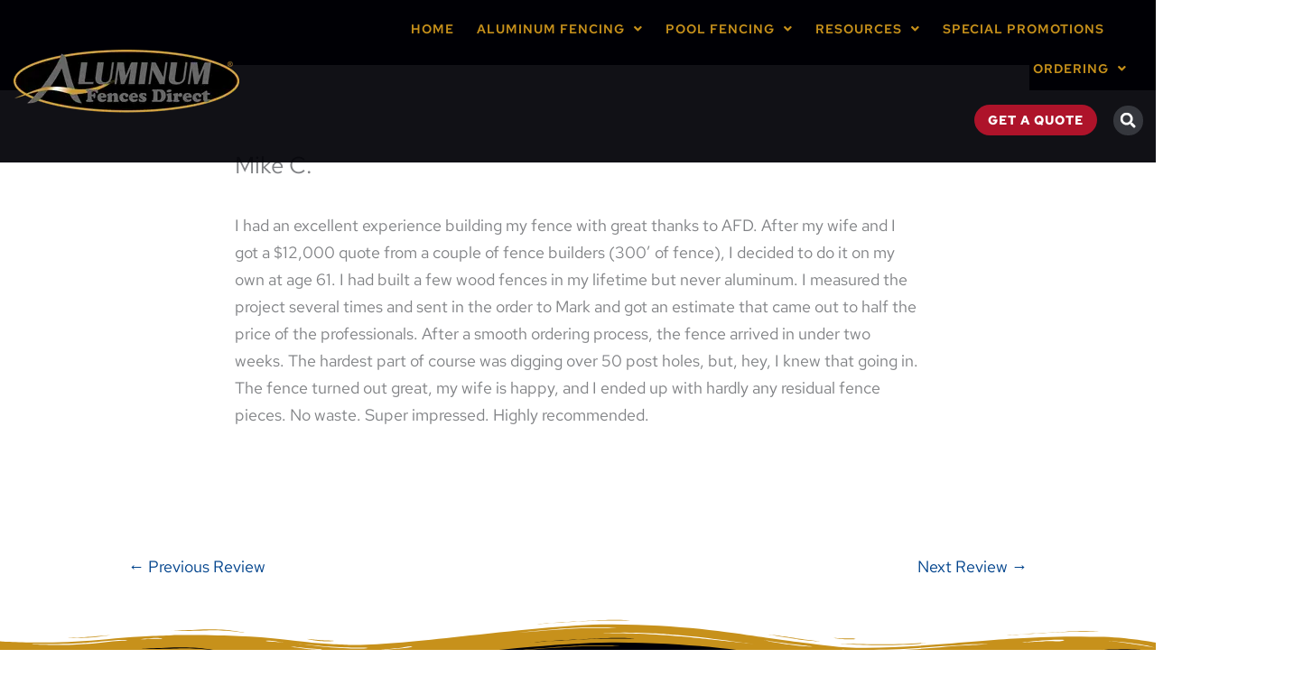

--- FILE ---
content_type: text/html; charset=UTF-8
request_url: https://aluminumfencesdirect.net/testimonials/mike-c/
body_size: 29377
content:
<!DOCTYPE html>
<html lang="en-US">
<head>
<meta charset="UTF-8">
<meta name="viewport" content="width=device-width, initial-scale=1">
	<link rel="profile" href="https://gmpg.org/xfn/11"> 
	<link rel="preload" href="https://aluminumfencesdirect.net/wp-content/astra-local-fonts/red-hat-display/8vIQ7wUr0m80wwYf0QCXZzYzUoTg_T6h.woff2" as="font" type="font/woff2" crossorigin><link rel="preload" href="https://aluminumfencesdirect.net/wp-content/astra-local-fonts/red-hat-text/RrQXbohi_ic6B3yVSzGBrMxQaKct.woff2" as="font" type="font/woff2" crossorigin><meta name='robots' content='index, follow, max-image-preview:large, max-snippet:-1, max-video-preview:-1' />
    <!-- Start VWO Common Smartcode -->
    <script data-cfasync="false" nowprocket data-jetpack-boost="ignore" type='text/javascript'>
        var _vwo_clicks = 10;
    </script>
    <!-- End VWO Common Smartcode -->
        <!-- Start VWO Async SmartCode -->
    <link rel="preconnect" href="https://dev.visualwebsiteoptimizer.com" />
    <script data-cfasync="false" nowprocket data-jetpack-boost="ignore" type='text/javascript' id='vwoCode'>
        /* Fix: wp-rocket (application/ld+json) */
        window._vwo_code || (function () {
            var w=window,
            d=document;
            var account_id=761606,
            version=2.2,
            settings_tolerance=2000,
            library_tolerance=2500,
            use_existing_jquery=false,
            platform='web',
            hide_element='body',
            hide_element_style='opacity:0 !important;filter:alpha(opacity=0) !important;background:none !important';
            /* DO NOT EDIT BELOW THIS LINE */
            if(f=!1,v=d.querySelector('#vwoCode'),cc={},-1<d.URL.indexOf('__vwo_disable__')||w._vwo_code)return;try{var e=JSON.parse(localStorage.getItem('_vwo_'+account_id+'_config'));cc=e&&'object'==typeof e?e:{}}catch(e){}function r(t){try{return decodeURIComponent(t)}catch(e){return t}}var s=function(){var e={combination:[],combinationChoose:[],split:[],exclude:[],uuid:null,consent:null,optOut:null},t=d.cookie||'';if(!t)return e;for(var n,i,o=/(?:^|;\s*)(?:(_vis_opt_exp_(\d+)_combi=([^;]*))|(_vis_opt_exp_(\d+)_combi_choose=([^;]*))|(_vis_opt_exp_(\d+)_split=([^:;]*))|(_vis_opt_exp_(\d+)_exclude=[^;]*)|(_vis_opt_out=([^;]*))|(_vwo_global_opt_out=[^;]*)|(_vwo_uuid=([^;]*))|(_vwo_consent=([^;]*)))/g;null!==(n=o.exec(t));)try{n[1]?e.combination.push({id:n[2],value:r(n[3])}):n[4]?e.combinationChoose.push({id:n[5],value:r(n[6])}):n[7]?e.split.push({id:n[8],value:r(n[9])}):n[10]?e.exclude.push({id:n[11]}):n[12]?e.optOut=r(n[13]):n[14]?e.optOut=!0:n[15]?e.uuid=r(n[16]):n[17]&&(i=r(n[18]),e.consent=i&&3<=i.length?i.substring(0,3):null)}catch(e){}return e}();function i(){var e=function(){if(w.VWO&&Array.isArray(w.VWO))for(var e=0;e<w.VWO.length;e++){var t=w.VWO[e];if(Array.isArray(t)&&('setVisitorId'===t[0]||'setSessionId'===t[0]))return!0}return!1}(),t='a='+account_id+'&u='+encodeURIComponent(w._vis_opt_url||d.URL)+'&vn='+version+'&ph=1'+('undefined'!=typeof platform?'&p='+platform:'')+'&st='+w.performance.now();e||((n=function(){var e,t=[],n={},i=w.VWO&&w.VWO.appliedCampaigns||{};for(e in i){var o=i[e]&&i[e].v;o&&(t.push(e+'-'+o+'-1'),n[e]=!0)}if(s&&s.combination)for(var r=0;r<s.combination.length;r++){var a=s.combination[r];n[a.id]||t.push(a.id+'-'+a.value)}return t.join('|')}())&&(t+='&c='+n),(n=function(){var e=[],t={};if(s&&s.combinationChoose)for(var n=0;n<s.combinationChoose.length;n++){var i=s.combinationChoose[n];e.push(i.id+'-'+i.value),t[i.id]=!0}if(s&&s.split)for(var o=0;o<s.split.length;o++)t[(i=s.split[o]).id]||e.push(i.id+'-'+i.value);return e.join('|')}())&&(t+='&cc='+n),(n=function(){var e={},t=[];if(w.VWO&&Array.isArray(w.VWO))for(var n=0;n<w.VWO.length;n++){var i=w.VWO[n];if(Array.isArray(i)&&'setVariation'===i[0]&&i[1]&&Array.isArray(i[1]))for(var o=0;o<i[1].length;o++){var r,a=i[1][o];a&&'object'==typeof a&&(r=a.e,a=a.v,r&&a&&(e[r]=a))}}for(r in e)t.push(r+'-'+e[r]);return t.join('|')}())&&(t+='&sv='+n)),s&&s.optOut&&(t+='&o='+s.optOut);var n=function(){var e=[],t={};if(s&&s.exclude)for(var n=0;n<s.exclude.length;n++){var i=s.exclude[n];t[i.id]||(e.push(i.id),t[i.id]=!0)}return e.join('|')}();return n&&(t+='&e='+n),s&&s.uuid&&(t+='&id='+s.uuid),s&&s.consent&&(t+='&consent='+s.consent),w.name&&-1<w.name.indexOf('_vis_preview')&&(t+='&pM=true'),w.VWO&&w.VWO.ed&&(t+='&ed='+w.VWO.ed),t}code={nonce:v&&v.nonce,use_existing_jquery:function(){return'undefined'!=typeof use_existing_jquery?use_existing_jquery:void 0},library_tolerance:function(){return'undefined'!=typeof library_tolerance?library_tolerance:void 0},settings_tolerance:function(){return cc.sT||settings_tolerance},hide_element_style:function(){return'{'+(cc.hES||hide_element_style)+'}'},hide_element:function(){return performance.getEntriesByName('first-contentful-paint')[0]?'':'string'==typeof cc.hE?cc.hE:hide_element},getVersion:function(){return version},finish:function(e){var t;f||(f=!0,(t=d.getElementById('_vis_opt_path_hides'))&&t.parentNode.removeChild(t),e&&((new Image).src='https://dev.visualwebsiteoptimizer.com/ee.gif?a='+account_id+e))},finished:function(){return f},addScript:function(e){var t=d.createElement('script');t.type='text/javascript',e.src?t.src=e.src:t.text=e.text,v&&t.setAttribute('nonce',v.nonce),d.getElementsByTagName('head')[0].appendChild(t)},load:function(e,t){t=t||{};var n=new XMLHttpRequest;n.open('GET',e,!0),n.withCredentials=!t.dSC,n.responseType=t.responseType||'text',n.onload=function(){if(t.onloadCb)return t.onloadCb(n,e);200===n.status?_vwo_code.addScript({text:n.responseText}):_vwo_code.finish('&e=loading_failure:'+e)},n.onerror=function(){if(t.onerrorCb)return t.onerrorCb(e);_vwo_code.finish('&e=loading_failure:'+e)},n.send()},init:function(){var e,t=this.settings_tolerance();w._vwo_settings_timer=setTimeout(function(){_vwo_code.finish()},t),'body'!==this.hide_element()?(n=d.createElement('style'),e=(t=this.hide_element())?t+this.hide_element_style():'',t=d.getElementsByTagName('head')[0],n.setAttribute('id','_vis_opt_path_hides'),v&&n.setAttribute('nonce',v.nonce),n.setAttribute('type','text/css'),n.styleSheet?n.styleSheet.cssText=e:n.appendChild(d.createTextNode(e)),t.appendChild(n)):(n=d.getElementsByTagName('head')[0],(e=d.createElement('div')).style.cssText='z-index: 2147483647 !important;position: fixed !important;left: 0 !important;top: 0 !important;width: 100% !important;height: 100% !important;background: white !important;',e.setAttribute('id','_vis_opt_path_hides'),e.classList.add('_vis_hide_layer'),n.parentNode.insertBefore(e,n.nextSibling));var n='https://dev.visualwebsiteoptimizer.com/j.php?'+i();-1!==w.location.search.indexOf('_vwo_xhr')?this.addScript({src:n}):this.load(n+'&x=true',{l:1})}};w._vwo_code=code;code.init();})();
    </script>
    <!-- End VWO Async SmartCode -->
    
	<title>View Client Testimonials And Reviews Now – Mike C</title>
	<meta name="description" content="Aluminum Fences Direct is a wholesale aluminum fence distributor. Please read the review of our honest customer Mike C. Click Here for more testimonials!" />
	<link rel="canonical" href="https://aluminumfencesdirect.net/testimonials/mike-c/" />
	<meta property="og:locale" content="en_US" />
	<meta property="og:type" content="article" />
	<meta property="og:title" content="View Client Testimonials And Reviews Now – Mike C" />
	<meta property="og:description" content="Aluminum Fences Direct is a wholesale aluminum fence distributor. Please read the review of our honest customer Mike C. Click Here for more testimonials!" />
	<meta property="og:url" content="https://aluminumfencesdirect.net/testimonials/mike-c/" />
	<meta property="og:site_name" content="Aluminum Fences Direct" />
	<meta property="article:modified_time" content="2023-03-21T17:43:47+00:00" />
	<meta name="twitter:card" content="summary_large_image" />
	<meta name="twitter:label1" content="Est. reading time" />
	<meta name="twitter:data1" content="1 minute" />
	<script type="application/ld+json" class="yoast-schema-graph">{"@context":"https://schema.org","@graph":[{"@type":"WebPage","@id":"https://aluminumfencesdirect.net/testimonials/mike-c/","url":"https://aluminumfencesdirect.net/testimonials/mike-c/","name":"View Client Testimonials And Reviews Now – Mike C","isPartOf":{"@id":"https://aluminumfencesdirect.net/#website"},"datePublished":"2023-01-16T19:47:44+00:00","dateModified":"2023-03-21T17:43:47+00:00","description":"Aluminum Fences Direct is a wholesale aluminum fence distributor. Please read the review of our honest customer Mike C. Click Here for more testimonials!","breadcrumb":{"@id":"https://aluminumfencesdirect.net/testimonials/mike-c/#breadcrumb"},"inLanguage":"en-US","potentialAction":[{"@type":"ReadAction","target":["https://aluminumfencesdirect.net/testimonials/mike-c/"]}]},{"@type":"BreadcrumbList","@id":"https://aluminumfencesdirect.net/testimonials/mike-c/#breadcrumb","itemListElement":[{"@type":"ListItem","position":1,"name":"Home","item":"https://aluminumfencesdirect.net/"},{"@type":"ListItem","position":2,"name":"Reviews","item":"https://aluminumfencesdirect.net/testimonials/"},{"@type":"ListItem","position":3,"name":"Mike C."}]},{"@type":"WebSite","@id":"https://aluminumfencesdirect.net/#website","url":"https://aluminumfencesdirect.net/","name":"Aluminum Fences Direct","description":"Your Leading Wholesale Aluminum Fence Supplier","publisher":{"@id":"https://aluminumfencesdirect.net/#organization"},"alternateName":"AFD","potentialAction":[{"@type":"SearchAction","target":{"@type":"EntryPoint","urlTemplate":"https://aluminumfencesdirect.net/?s={search_term_string}"},"query-input":{"@type":"PropertyValueSpecification","valueRequired":true,"valueName":"search_term_string"}}],"inLanguage":"en-US"},{"@type":"Organization","@id":"https://aluminumfencesdirect.net/#organization","name":"Aluminum Fences Direct","alternateName":"AFD","url":"https://aluminumfencesdirect.net/","logo":{"@type":"ImageObject","inLanguage":"en-US","@id":"https://aluminumfencesdirect.net/#/schema/logo/image/","url":"https://aluminumfencesdirect.net/wp-content/uploads/2022/01/AFD-Logo2250x69.webp","contentUrl":"https://aluminumfencesdirect.net/wp-content/uploads/2022/01/AFD-Logo2250x69.webp","width":250,"height":70,"caption":"Aluminum Fences Direct"},"image":{"@id":"https://aluminumfencesdirect.net/#/schema/logo/image/"}}]}</script>


<link rel="alternate" type="application/rss+xml" title="Aluminum Fences Direct &raquo; Feed" href="https://aluminumfencesdirect.net/feed/" />
<link rel="alternate" title="oEmbed (JSON)" type="application/json+oembed" href="https://aluminumfencesdirect.net/wp-json/oembed/1.0/embed?url=https%3A%2F%2Faluminumfencesdirect.net%2Ftestimonials%2Fmike-c%2F" />
<link rel="alternate" title="oEmbed (XML)" type="text/xml+oembed" href="https://aluminumfencesdirect.net/wp-json/oembed/1.0/embed?url=https%3A%2F%2Faluminumfencesdirect.net%2Ftestimonials%2Fmike-c%2F&#038;format=xml" />
<style id='wp-img-auto-sizes-contain-inline-css'>
img:is([sizes=auto i],[sizes^="auto," i]){contain-intrinsic-size:3000px 1500px}
/*# sourceURL=wp-img-auto-sizes-contain-inline-css */
</style>
<link rel='stylesheet' id='formidable-css' href='https://aluminumfencesdirect.net/wp-content/plugins/formidable/css/formidableforms.css?ver=114639' media='all' />
<link rel='stylesheet' id='astra-theme-css-css' href='https://aluminumfencesdirect.net/wp-content/themes/astra/assets/css/minified/main.min.css?ver=4.12.0' media='all' />
<link rel='stylesheet' id='astra-google-fonts-css' href='https://aluminumfencesdirect.net/wp-content/astra-local-fonts/astra-local-fonts.css?ver=4.12.0' media='all' />
<link rel='stylesheet' id='astra-theme-dynamic-css' href='https://aluminumfencesdirect.net/wp-content/uploads/astra/astra-theme-dynamic-css-post-4006.css?ver=1769256165' media='all' />
<style id='wp-emoji-styles-inline-css'>

	img.wp-smiley, img.emoji {
		display: inline !important;
		border: none !important;
		box-shadow: none !important;
		height: 1em !important;
		width: 1em !important;
		margin: 0 0.07em !important;
		vertical-align: -0.1em !important;
		background: none !important;
		padding: 0 !important;
	}
/*# sourceURL=wp-emoji-styles-inline-css */
</style>
<link rel='stylesheet' id='wp-block-library-css' href='https://aluminumfencesdirect.net/wp-includes/css/dist/block-library/style.min.css?ver=6.9' media='all' />
<style id='global-styles-inline-css'>
:root{--wp--preset--aspect-ratio--square: 1;--wp--preset--aspect-ratio--4-3: 4/3;--wp--preset--aspect-ratio--3-4: 3/4;--wp--preset--aspect-ratio--3-2: 3/2;--wp--preset--aspect-ratio--2-3: 2/3;--wp--preset--aspect-ratio--16-9: 16/9;--wp--preset--aspect-ratio--9-16: 9/16;--wp--preset--color--black: #000000;--wp--preset--color--cyan-bluish-gray: #abb8c3;--wp--preset--color--white: #ffffff;--wp--preset--color--pale-pink: #f78da7;--wp--preset--color--vivid-red: #cf2e2e;--wp--preset--color--luminous-vivid-orange: #ff6900;--wp--preset--color--luminous-vivid-amber: #fcb900;--wp--preset--color--light-green-cyan: #7bdcb5;--wp--preset--color--vivid-green-cyan: #00d084;--wp--preset--color--pale-cyan-blue: #8ed1fc;--wp--preset--color--vivid-cyan-blue: #0693e3;--wp--preset--color--vivid-purple: #9b51e0;--wp--preset--color--ast-global-color-0: var(--ast-global-color-0);--wp--preset--color--ast-global-color-1: var(--ast-global-color-1);--wp--preset--color--ast-global-color-2: var(--ast-global-color-2);--wp--preset--color--ast-global-color-3: var(--ast-global-color-3);--wp--preset--color--ast-global-color-4: var(--ast-global-color-4);--wp--preset--color--ast-global-color-5: var(--ast-global-color-5);--wp--preset--color--ast-global-color-6: var(--ast-global-color-6);--wp--preset--color--ast-global-color-7: var(--ast-global-color-7);--wp--preset--color--ast-global-color-8: var(--ast-global-color-8);--wp--preset--gradient--vivid-cyan-blue-to-vivid-purple: linear-gradient(135deg,rgb(6,147,227) 0%,rgb(155,81,224) 100%);--wp--preset--gradient--light-green-cyan-to-vivid-green-cyan: linear-gradient(135deg,rgb(122,220,180) 0%,rgb(0,208,130) 100%);--wp--preset--gradient--luminous-vivid-amber-to-luminous-vivid-orange: linear-gradient(135deg,rgb(252,185,0) 0%,rgb(255,105,0) 100%);--wp--preset--gradient--luminous-vivid-orange-to-vivid-red: linear-gradient(135deg,rgb(255,105,0) 0%,rgb(207,46,46) 100%);--wp--preset--gradient--very-light-gray-to-cyan-bluish-gray: linear-gradient(135deg,rgb(238,238,238) 0%,rgb(169,184,195) 100%);--wp--preset--gradient--cool-to-warm-spectrum: linear-gradient(135deg,rgb(74,234,220) 0%,rgb(151,120,209) 20%,rgb(207,42,186) 40%,rgb(238,44,130) 60%,rgb(251,105,98) 80%,rgb(254,248,76) 100%);--wp--preset--gradient--blush-light-purple: linear-gradient(135deg,rgb(255,206,236) 0%,rgb(152,150,240) 100%);--wp--preset--gradient--blush-bordeaux: linear-gradient(135deg,rgb(254,205,165) 0%,rgb(254,45,45) 50%,rgb(107,0,62) 100%);--wp--preset--gradient--luminous-dusk: linear-gradient(135deg,rgb(255,203,112) 0%,rgb(199,81,192) 50%,rgb(65,88,208) 100%);--wp--preset--gradient--pale-ocean: linear-gradient(135deg,rgb(255,245,203) 0%,rgb(182,227,212) 50%,rgb(51,167,181) 100%);--wp--preset--gradient--electric-grass: linear-gradient(135deg,rgb(202,248,128) 0%,rgb(113,206,126) 100%);--wp--preset--gradient--midnight: linear-gradient(135deg,rgb(2,3,129) 0%,rgb(40,116,252) 100%);--wp--preset--font-size--small: 13px;--wp--preset--font-size--medium: 20px;--wp--preset--font-size--large: 36px;--wp--preset--font-size--x-large: 42px;--wp--preset--spacing--20: 0.44rem;--wp--preset--spacing--30: 0.67rem;--wp--preset--spacing--40: 1rem;--wp--preset--spacing--50: 1.5rem;--wp--preset--spacing--60: 2.25rem;--wp--preset--spacing--70: 3.38rem;--wp--preset--spacing--80: 5.06rem;--wp--preset--shadow--natural: 6px 6px 9px rgba(0, 0, 0, 0.2);--wp--preset--shadow--deep: 12px 12px 50px rgba(0, 0, 0, 0.4);--wp--preset--shadow--sharp: 6px 6px 0px rgba(0, 0, 0, 0.2);--wp--preset--shadow--outlined: 6px 6px 0px -3px rgb(255, 255, 255), 6px 6px rgb(0, 0, 0);--wp--preset--shadow--crisp: 6px 6px 0px rgb(0, 0, 0);}:root { --wp--style--global--content-size: var(--wp--custom--ast-content-width-size);--wp--style--global--wide-size: var(--wp--custom--ast-wide-width-size); }:where(body) { margin: 0; }.wp-site-blocks > .alignleft { float: left; margin-right: 2em; }.wp-site-blocks > .alignright { float: right; margin-left: 2em; }.wp-site-blocks > .aligncenter { justify-content: center; margin-left: auto; margin-right: auto; }:where(.wp-site-blocks) > * { margin-block-start: 24px; margin-block-end: 0; }:where(.wp-site-blocks) > :first-child { margin-block-start: 0; }:where(.wp-site-blocks) > :last-child { margin-block-end: 0; }:root { --wp--style--block-gap: 24px; }:root :where(.is-layout-flow) > :first-child{margin-block-start: 0;}:root :where(.is-layout-flow) > :last-child{margin-block-end: 0;}:root :where(.is-layout-flow) > *{margin-block-start: 24px;margin-block-end: 0;}:root :where(.is-layout-constrained) > :first-child{margin-block-start: 0;}:root :where(.is-layout-constrained) > :last-child{margin-block-end: 0;}:root :where(.is-layout-constrained) > *{margin-block-start: 24px;margin-block-end: 0;}:root :where(.is-layout-flex){gap: 24px;}:root :where(.is-layout-grid){gap: 24px;}.is-layout-flow > .alignleft{float: left;margin-inline-start: 0;margin-inline-end: 2em;}.is-layout-flow > .alignright{float: right;margin-inline-start: 2em;margin-inline-end: 0;}.is-layout-flow > .aligncenter{margin-left: auto !important;margin-right: auto !important;}.is-layout-constrained > .alignleft{float: left;margin-inline-start: 0;margin-inline-end: 2em;}.is-layout-constrained > .alignright{float: right;margin-inline-start: 2em;margin-inline-end: 0;}.is-layout-constrained > .aligncenter{margin-left: auto !important;margin-right: auto !important;}.is-layout-constrained > :where(:not(.alignleft):not(.alignright):not(.alignfull)){max-width: var(--wp--style--global--content-size);margin-left: auto !important;margin-right: auto !important;}.is-layout-constrained > .alignwide{max-width: var(--wp--style--global--wide-size);}body .is-layout-flex{display: flex;}.is-layout-flex{flex-wrap: wrap;align-items: center;}.is-layout-flex > :is(*, div){margin: 0;}body .is-layout-grid{display: grid;}.is-layout-grid > :is(*, div){margin: 0;}body{padding-top: 0px;padding-right: 0px;padding-bottom: 0px;padding-left: 0px;}a:where(:not(.wp-element-button)){text-decoration: none;}:root :where(.wp-element-button, .wp-block-button__link){background-color: #32373c;border-width: 0;color: #fff;font-family: inherit;font-size: inherit;font-style: inherit;font-weight: inherit;letter-spacing: inherit;line-height: inherit;padding-top: calc(0.667em + 2px);padding-right: calc(1.333em + 2px);padding-bottom: calc(0.667em + 2px);padding-left: calc(1.333em + 2px);text-decoration: none;text-transform: inherit;}.has-black-color{color: var(--wp--preset--color--black) !important;}.has-cyan-bluish-gray-color{color: var(--wp--preset--color--cyan-bluish-gray) !important;}.has-white-color{color: var(--wp--preset--color--white) !important;}.has-pale-pink-color{color: var(--wp--preset--color--pale-pink) !important;}.has-vivid-red-color{color: var(--wp--preset--color--vivid-red) !important;}.has-luminous-vivid-orange-color{color: var(--wp--preset--color--luminous-vivid-orange) !important;}.has-luminous-vivid-amber-color{color: var(--wp--preset--color--luminous-vivid-amber) !important;}.has-light-green-cyan-color{color: var(--wp--preset--color--light-green-cyan) !important;}.has-vivid-green-cyan-color{color: var(--wp--preset--color--vivid-green-cyan) !important;}.has-pale-cyan-blue-color{color: var(--wp--preset--color--pale-cyan-blue) !important;}.has-vivid-cyan-blue-color{color: var(--wp--preset--color--vivid-cyan-blue) !important;}.has-vivid-purple-color{color: var(--wp--preset--color--vivid-purple) !important;}.has-ast-global-color-0-color{color: var(--wp--preset--color--ast-global-color-0) !important;}.has-ast-global-color-1-color{color: var(--wp--preset--color--ast-global-color-1) !important;}.has-ast-global-color-2-color{color: var(--wp--preset--color--ast-global-color-2) !important;}.has-ast-global-color-3-color{color: var(--wp--preset--color--ast-global-color-3) !important;}.has-ast-global-color-4-color{color: var(--wp--preset--color--ast-global-color-4) !important;}.has-ast-global-color-5-color{color: var(--wp--preset--color--ast-global-color-5) !important;}.has-ast-global-color-6-color{color: var(--wp--preset--color--ast-global-color-6) !important;}.has-ast-global-color-7-color{color: var(--wp--preset--color--ast-global-color-7) !important;}.has-ast-global-color-8-color{color: var(--wp--preset--color--ast-global-color-8) !important;}.has-black-background-color{background-color: var(--wp--preset--color--black) !important;}.has-cyan-bluish-gray-background-color{background-color: var(--wp--preset--color--cyan-bluish-gray) !important;}.has-white-background-color{background-color: var(--wp--preset--color--white) !important;}.has-pale-pink-background-color{background-color: var(--wp--preset--color--pale-pink) !important;}.has-vivid-red-background-color{background-color: var(--wp--preset--color--vivid-red) !important;}.has-luminous-vivid-orange-background-color{background-color: var(--wp--preset--color--luminous-vivid-orange) !important;}.has-luminous-vivid-amber-background-color{background-color: var(--wp--preset--color--luminous-vivid-amber) !important;}.has-light-green-cyan-background-color{background-color: var(--wp--preset--color--light-green-cyan) !important;}.has-vivid-green-cyan-background-color{background-color: var(--wp--preset--color--vivid-green-cyan) !important;}.has-pale-cyan-blue-background-color{background-color: var(--wp--preset--color--pale-cyan-blue) !important;}.has-vivid-cyan-blue-background-color{background-color: var(--wp--preset--color--vivid-cyan-blue) !important;}.has-vivid-purple-background-color{background-color: var(--wp--preset--color--vivid-purple) !important;}.has-ast-global-color-0-background-color{background-color: var(--wp--preset--color--ast-global-color-0) !important;}.has-ast-global-color-1-background-color{background-color: var(--wp--preset--color--ast-global-color-1) !important;}.has-ast-global-color-2-background-color{background-color: var(--wp--preset--color--ast-global-color-2) !important;}.has-ast-global-color-3-background-color{background-color: var(--wp--preset--color--ast-global-color-3) !important;}.has-ast-global-color-4-background-color{background-color: var(--wp--preset--color--ast-global-color-4) !important;}.has-ast-global-color-5-background-color{background-color: var(--wp--preset--color--ast-global-color-5) !important;}.has-ast-global-color-6-background-color{background-color: var(--wp--preset--color--ast-global-color-6) !important;}.has-ast-global-color-7-background-color{background-color: var(--wp--preset--color--ast-global-color-7) !important;}.has-ast-global-color-8-background-color{background-color: var(--wp--preset--color--ast-global-color-8) !important;}.has-black-border-color{border-color: var(--wp--preset--color--black) !important;}.has-cyan-bluish-gray-border-color{border-color: var(--wp--preset--color--cyan-bluish-gray) !important;}.has-white-border-color{border-color: var(--wp--preset--color--white) !important;}.has-pale-pink-border-color{border-color: var(--wp--preset--color--pale-pink) !important;}.has-vivid-red-border-color{border-color: var(--wp--preset--color--vivid-red) !important;}.has-luminous-vivid-orange-border-color{border-color: var(--wp--preset--color--luminous-vivid-orange) !important;}.has-luminous-vivid-amber-border-color{border-color: var(--wp--preset--color--luminous-vivid-amber) !important;}.has-light-green-cyan-border-color{border-color: var(--wp--preset--color--light-green-cyan) !important;}.has-vivid-green-cyan-border-color{border-color: var(--wp--preset--color--vivid-green-cyan) !important;}.has-pale-cyan-blue-border-color{border-color: var(--wp--preset--color--pale-cyan-blue) !important;}.has-vivid-cyan-blue-border-color{border-color: var(--wp--preset--color--vivid-cyan-blue) !important;}.has-vivid-purple-border-color{border-color: var(--wp--preset--color--vivid-purple) !important;}.has-ast-global-color-0-border-color{border-color: var(--wp--preset--color--ast-global-color-0) !important;}.has-ast-global-color-1-border-color{border-color: var(--wp--preset--color--ast-global-color-1) !important;}.has-ast-global-color-2-border-color{border-color: var(--wp--preset--color--ast-global-color-2) !important;}.has-ast-global-color-3-border-color{border-color: var(--wp--preset--color--ast-global-color-3) !important;}.has-ast-global-color-4-border-color{border-color: var(--wp--preset--color--ast-global-color-4) !important;}.has-ast-global-color-5-border-color{border-color: var(--wp--preset--color--ast-global-color-5) !important;}.has-ast-global-color-6-border-color{border-color: var(--wp--preset--color--ast-global-color-6) !important;}.has-ast-global-color-7-border-color{border-color: var(--wp--preset--color--ast-global-color-7) !important;}.has-ast-global-color-8-border-color{border-color: var(--wp--preset--color--ast-global-color-8) !important;}.has-vivid-cyan-blue-to-vivid-purple-gradient-background{background: var(--wp--preset--gradient--vivid-cyan-blue-to-vivid-purple) !important;}.has-light-green-cyan-to-vivid-green-cyan-gradient-background{background: var(--wp--preset--gradient--light-green-cyan-to-vivid-green-cyan) !important;}.has-luminous-vivid-amber-to-luminous-vivid-orange-gradient-background{background: var(--wp--preset--gradient--luminous-vivid-amber-to-luminous-vivid-orange) !important;}.has-luminous-vivid-orange-to-vivid-red-gradient-background{background: var(--wp--preset--gradient--luminous-vivid-orange-to-vivid-red) !important;}.has-very-light-gray-to-cyan-bluish-gray-gradient-background{background: var(--wp--preset--gradient--very-light-gray-to-cyan-bluish-gray) !important;}.has-cool-to-warm-spectrum-gradient-background{background: var(--wp--preset--gradient--cool-to-warm-spectrum) !important;}.has-blush-light-purple-gradient-background{background: var(--wp--preset--gradient--blush-light-purple) !important;}.has-blush-bordeaux-gradient-background{background: var(--wp--preset--gradient--blush-bordeaux) !important;}.has-luminous-dusk-gradient-background{background: var(--wp--preset--gradient--luminous-dusk) !important;}.has-pale-ocean-gradient-background{background: var(--wp--preset--gradient--pale-ocean) !important;}.has-electric-grass-gradient-background{background: var(--wp--preset--gradient--electric-grass) !important;}.has-midnight-gradient-background{background: var(--wp--preset--gradient--midnight) !important;}.has-small-font-size{font-size: var(--wp--preset--font-size--small) !important;}.has-medium-font-size{font-size: var(--wp--preset--font-size--medium) !important;}.has-large-font-size{font-size: var(--wp--preset--font-size--large) !important;}.has-x-large-font-size{font-size: var(--wp--preset--font-size--x-large) !important;}
:root :where(.wp-block-pullquote){font-size: 1.5em;line-height: 1.6;}
/*# sourceURL=global-styles-inline-css */
</style>
<link rel='stylesheet' id='astra-addon-css-css' href='https://aluminumfencesdirect.net/wp-content/uploads/astra-addon/astra-addon-6972f697187561-54108280.css?ver=4.12.1' media='all' />
<link rel='stylesheet' id='astra-addon-dynamic-css' href='https://aluminumfencesdirect.net/wp-content/uploads/astra-addon/astra-addon-dynamic-css-post-4006.css?ver=1769256165' media='all' />
<link rel='stylesheet' id='elementor-frontend-css' href='https://aluminumfencesdirect.net/wp-content/plugins/elementor/assets/css/frontend.min.css?ver=3.34.2' media='all' />
<link rel='stylesheet' id='widget-image-css' href='https://aluminumfencesdirect.net/wp-content/plugins/elementor/assets/css/widget-image.min.css?ver=3.34.2' media='all' />
<link rel='stylesheet' id='widget-search-form-css' href='https://aluminumfencesdirect.net/wp-content/plugins/elementor-pro/assets/css/widget-search-form.min.css?ver=3.34.2' media='all' />
<link rel='stylesheet' id='e-sticky-css' href='https://aluminumfencesdirect.net/wp-content/plugins/elementor-pro/assets/css/modules/sticky.min.css?ver=3.34.2' media='all' />
<link rel='stylesheet' id='widget-heading-css' href='https://aluminumfencesdirect.net/wp-content/plugins/elementor/assets/css/widget-heading.min.css?ver=3.34.2' media='all' />
<link rel='stylesheet' id='e-shapes-css' href='https://aluminumfencesdirect.net/wp-content/plugins/elementor/assets/css/conditionals/shapes.min.css?ver=3.34.2' media='all' />
<link rel='stylesheet' id='widget-spacer-css' href='https://aluminumfencesdirect.net/wp-content/plugins/elementor/assets/css/widget-spacer.min.css?ver=3.34.2' media='all' />
<link rel='stylesheet' id='widget-social-icons-css' href='https://aluminumfencesdirect.net/wp-content/plugins/elementor/assets/css/widget-social-icons.min.css?ver=3.34.2' media='all' />
<link rel='stylesheet' id='e-apple-webkit-css' href='https://aluminumfencesdirect.net/wp-content/plugins/elementor/assets/css/conditionals/apple-webkit.min.css?ver=3.34.2' media='all' />
<link rel='stylesheet' id='e-animation-rotateInUpLeft-css' href='https://aluminumfencesdirect.net/wp-content/plugins/elementor/assets/lib/animations/styles/rotateInUpLeft.min.css?ver=3.34.2' media='all' />
<link rel='stylesheet' id='elementor-post-7-css' href='https://aluminumfencesdirect.net/wp-content/uploads/elementor/css/post-7.css?ver=1769314519' media='all' />
<link rel='stylesheet' id='uael-frontend-css' href='https://aluminumfencesdirect.net/wp-content/plugins/ultimate-elementor/assets/min-css/uael-frontend.min.css?ver=1.42.3' media='all' />
<link rel='stylesheet' id='uael-teammember-social-icons-css' href='https://aluminumfencesdirect.net/wp-content/plugins/elementor/assets/css/widget-social-icons.min.css?ver=3.24.0' media='all' />
<link rel='stylesheet' id='uael-social-share-icons-brands-css' href='https://aluminumfencesdirect.net/wp-content/plugins/elementor/assets/lib/font-awesome/css/brands.css?ver=5.15.3' media='all' />
<link rel='stylesheet' id='uael-social-share-icons-fontawesome-css' href='https://aluminumfencesdirect.net/wp-content/plugins/elementor/assets/lib/font-awesome/css/fontawesome.css?ver=5.15.3' media='all' />
<link rel='stylesheet' id='uael-nav-menu-icons-css' href='https://aluminumfencesdirect.net/wp-content/plugins/elementor/assets/lib/font-awesome/css/solid.css?ver=5.15.3' media='all' />
<link rel='stylesheet' id='elementor-post-859-css' href='https://aluminumfencesdirect.net/wp-content/uploads/elementor/css/post-859.css?ver=1769314520' media='all' />
<link rel='stylesheet' id='elementor-post-908-css' href='https://aluminumfencesdirect.net/wp-content/uploads/elementor/css/post-908.css?ver=1769314520' media='all' />
<link rel='stylesheet' id='aluminum-fences-direct-theme-css-css' href='https://aluminumfencesdirect.net/wp-content/themes/aluminum-fences-direct/style.css?ver=2022' media='all' />
<link rel='stylesheet' id='elementor-gf-local-roboto-css' href='https://aluminumfencesdirect.net/wp-content/uploads/elementor/google-fonts/css/roboto.css?ver=1748375018' media='all' />
<link rel='stylesheet' id='elementor-gf-local-robotoslab-css' href='https://aluminumfencesdirect.net/wp-content/uploads/elementor/google-fonts/css/robotoslab.css?ver=1748375061' media='all' />
<!--n2css--><!--n2js--><script src="https://aluminumfencesdirect.net/wp-includes/js/jquery/jquery.min.js?ver=3.7.1" id="jquery-core-js"></script>
<script src="https://aluminumfencesdirect.net/wp-includes/js/jquery/jquery-migrate.min.js?ver=3.4.1" id="jquery-migrate-js"></script>
<script src="https://aluminumfencesdirect.net/wp-content/themes/astra/assets/js/minified/flexibility.min.js?ver=4.12.0" id="astra-flexibility-js"></script>
<script id="astra-flexibility-js-after">
typeof flexibility !== "undefined" && flexibility(document.documentElement);
//# sourceURL=astra-flexibility-js-after
</script>
<link rel="https://api.w.org/" href="https://aluminumfencesdirect.net/wp-json/" /><link rel="alternate" title="JSON" type="application/json" href="https://aluminumfencesdirect.net/wp-json/wp/v2/testimonials/4006" /><link rel="EditURI" type="application/rsd+xml" title="RSD" href="https://aluminumfencesdirect.net/xmlrpc.php?rsd" />
<link rel='shortlink' href='https://aluminumfencesdirect.net/?p=4006' />

		<!-- GA Google Analytics @ https://m0n.co/ga -->
		<script>
			(function(i,s,o,g,r,a,m){i['GoogleAnalyticsObject']=r;i[r]=i[r]||function(){
			(i[r].q=i[r].q||[]).push(arguments)},i[r].l=1*new Date();a=s.createElement(o),
			m=s.getElementsByTagName(o)[0];a.async=1;a.src=g;m.parentNode.insertBefore(a,m)
			})(window,document,'script','https://www.google-analytics.com/analytics.js','ga');
			ga('create', 'UA-38729329-1', 'auto');
			ga('send', 'pageview');
		</script>

	<!-- Google Tag Manager -->
<script>(function(w,d,s,l,i){w[l]=w[l]||[];w[l].push({'gtm.start':
new Date().getTime(),event:'gtm.js'});var f=d.getElementsByTagName(s)[0],
j=d.createElement(s),dl=l!='dataLayer'?'&l='+l:'';j.async=true;j.src=
'https://www.googletagmanager.com/gtm.js?id='+i+dl;f.parentNode.insertBefore(j,f);
})(window,document,'script','dataLayer','GTM-MV599CH');</script>
<!-- End Google Tag Manager -->

<!-- Global site tag (gtag.js) - Google Analytics -->
<script async src="https://www.googletagmanager.com/gtag/js?id=G-D1X0N8LGVG"></script>
<script>
  window.dataLayer = window.dataLayer || [];
  function gtag(){dataLayer.push(arguments);}
  gtag('js', new Date());

  gtag('config', 'G-D1X0N8LGVG');
</script>

<!-- Google tag (gtag.js) -->
<script async src="https://www.googletagmanager.com/gtag/js?id=G-61WTS7QHM9"></script>
<script>
  window.dataLayer = window.dataLayer || [];
  function gtag(){dataLayer.push(arguments);}
  gtag('js', new Date());

  gtag('config', 'G-61WTS7QHM9');
</script>
<script>
window.embeddedChatbotConfig = {
chatbotid: "bm8-CLTiB9AOphP_2dQjC",
domain: "www.chatbase.co"
}
</script>
<script src="https://www.chatbase.co/embed.min.js" chatbotid="bm8-CLTiB9AOphP_2dQjC" domain="www.chatbase.co" defer> </script>




<script>document.documentElement.className += " js";</script>
			<style>
				.e-con.e-parent:nth-of-type(n+4):not(.e-lazyloaded):not(.e-no-lazyload),
				.e-con.e-parent:nth-of-type(n+4):not(.e-lazyloaded):not(.e-no-lazyload) * {
					background-image: none !important;
				}
				@media screen and (max-height: 1024px) {
					.e-con.e-parent:nth-of-type(n+3):not(.e-lazyloaded):not(.e-no-lazyload),
					.e-con.e-parent:nth-of-type(n+3):not(.e-lazyloaded):not(.e-no-lazyload) * {
						background-image: none !important;
					}
				}
				@media screen and (max-height: 640px) {
					.e-con.e-parent:nth-of-type(n+2):not(.e-lazyloaded):not(.e-no-lazyload),
					.e-con.e-parent:nth-of-type(n+2):not(.e-lazyloaded):not(.e-no-lazyload) * {
						background-image: none !important;
					}
				}
			</style>
			<script>window.chatbaseConfig = {
  showFloatingInitialMessages: true,  // Enable floating messages
  floatingInitialMessagesDelay: 2     // Show after 2 seconds
};

(function () {
  function attachHandler() {
    const container = document.querySelector("#chatbase-message-bubbles");
    if (!container) return; // not there yet

    const firstBubble = container.querySelector(":scope > div:nth-child(1)");
    if (!firstBubble) return; // child not there yet

    console.log("Chatbase first bubble found, attaching click handler");

    firstBubble.addEventListener("click", function () {
      console.log("First bubble clicked, hiding container");
      container.style.visibility = "hidden";
      // or if you want it gone completely:
      // container.style.display = "none";
    });

    // stop polling once attached
    clearInterval(pollId);
  }

  // Try every 500ms until the widget is present
  const pollId = setInterval(attachHandler, 500);
})();
</script><script>
document.addEventListener('DOMContentLoaded', function() {
    const form = document.getElementById('gform_7'); // Corrected form ID

    form.addEventListener('submit', function(e) {
        e.preventDefault(); // Prevent the default form submission

        // Add a 1-second delay before displaying the confirmation message
        setTimeout(function() {
            // Display the confirmation message
            const confirmationMessage = document.createElement('div');
            confirmationMessage.textContent = 'Thank you for your submission! You can expect an email with the requested information shortly.';
            form.parentNode.insertBefore(confirmationMessage, form.nextSibling);

            // Hide the form
            form.style.display = 'none';
        }, 1000); // 1000 milliseconds = 1 second

        // Gather form data for AJAX request
        const formData = new FormData(form);
        formData.append('action', 'handle_gravity_form_email'); // Add AJAX action name
        formData.append('form_id', '7'); // Pass the form ID

        // Send the form data asynchronously via AJAX
        fetch('https://aluminumfencesdirect.net/wp-admin/admin-ajax.php', {
            method: 'POST',
            body: formData,
            headers: {
                'X-Requested-With': 'XMLHttpRequest'
            }
        })
        .then(response => response.json()) // Parse response as JSON
        .then(data => {
            if (!data.success) {
                console.error('Failed to trigger form processing:', data.message);
                // Optional: Handle the error by displaying a different message
            }
        })
        .catch(error => {
            console.error('Error:', error);
            // Optional: Handle the error by displaying a different message
        });
    });
});
</script>
<script src="https://www.googleoptimize.com/optimize.js?id=OPT-MSGZLK9" async="async"  defer></script><link rel="icon" href="https://aluminumfencesdirect.net/wp-content/uploads/2022/01/cropped-AFD-favicon-150x150.webp" sizes="32x32" />
<link rel="icon" href="https://aluminumfencesdirect.net/wp-content/uploads/2022/01/cropped-AFD-favicon-300x300.webp" sizes="192x192" />
<link rel="apple-touch-icon" href="https://aluminumfencesdirect.net/wp-content/uploads/2022/01/cropped-AFD-favicon-300x300.webp" />
<meta name="msapplication-TileImage" content="https://aluminumfencesdirect.net/wp-content/uploads/2022/01/cropped-AFD-favicon-300x300.webp" />
		<style id="wp-custom-css">
			/* Remove dotted outline from focused/clicked links */
a:focus {
    outline: none;
}

p a {
	font-weight: 900;
}


h2, h3, h6 {
	letter-spacing: 1px;
}
h5 {
	letter-spacing: 0.5px;
}

/* Preset button colors with custom classes */
.white a.elementor-button {
	background-color: #fff;
	color: #000006 !important;
}
.white a.elementor-button:hover {
	background-color: #f5f5f5;
}
.red a.elementor-button {
	background-color: #AE132A;
	color: #fff !important;
}
.red a.elementor-button:hover {
	background-color: #be534c;
}
.blue a.elementor-button {
	background-color: #00438C;
	color: #fff !important;
}
.blue a.elementor-button:hover {
	background-color: #4761a1;
}
a.elementor-size-lg {
	font-size: 1.25em !important;
	padding: 1em 2em !important;
}
a.elementor-size-xl {
	font-size: 2em !important;
	padding: 1em !important;
}


.circle-img:before {
    content: "";
    width: calc(100% + 16px);
    height: calc(100% + 16px);
    display: block;
    background-color: #00438c;
    border-radius: 200px;
    position: absolute;
    top: -8px;
    left: -8px;
}
.circle-img:after {
    content: "";
    width: 95%;
    height: 95%;
    display: block;
    border: 4px solid #c7911b;
    border-radius: 200px;
    position: absolute;
    top: 2.5%;
    left: 2.5%;
}
.sleek_img .w3_bg:after {
    content: '';
    position: absolute;
    background: url(https://aluminumfencesdirect.net/wp-content/uploads/2022/09/white_logo.png);
    top: 70%;
    left: 49%;
    transform: translate(-50%, -50%);
    width: 100px;
    height: 100px;
    background-repeat: no-repeat;
    background-size: 100px;
}


.gsection {
	border-bottom: none !important;
	border-top: 5px solid #c7911b;
	padding-top: 1em !important;
	margin-top: 2em;
}
.gfield_description {
	padding-top: 0 !important;
}
form.post-password-form {
    margin: 200px auto!important;
}
@media (max-width:767px){
	.sleek_img .w3_bg:after {
    top: 64%!important;
    left: 49%!important;

}
}
@media (max-width:1024px){
	.sleek_img .w3_bg:after {
    top: 59%;
    left: 49%;

}
}

/** homepage video **/

@media (min-width: 1200px) {
.page-id-4465 .elementor-widget-smartslider, .page-id-30 .elementor-widget-smartslider {
  margin-top: 0px;
}
}


@media (min-width: 1600px) {
.page-id-4465 .elementor-widget-smartslider, .page-id-30 .elementor-widget-smartslider {
	height: 120vh;
  margin-top: -50px;
}
 	.gate-cell{
	min-width:250px;
		
}	
	
}

@media (min-width: 1800px) {
.page-id-4465 .elementor-widget-smartslider, .page-id-30 .elementor-widget-smartslider {
  margin-top: -125px;
}
	
	.gate-cell{
	min-width:250px;	
}
	
}

div.elementor-element:nth-child(14) > div:nth-child(1) > div:nth-child(1) > a:nth-child(1) > svg:nth-child(1):hover path:first-of-type, div.elementor-element:nth-child(15) > div:nth-child(1) > div:nth-child(1) > a:nth-child(1) > svg:nth-child(1):hover *:not(div.elementor-element:nth-child(15) > div:nth-child(1) > div:nth-child(1) > a:nth-child(1) > svg:nth-child(1) > path:nth-child(7)){
	fill: #c7911b;
}

div.elementor-element:nth-child(15) > div:nth-child(1) > div:nth-child(1) > a:nth-child(1) > svg:nth-child(1) > path:nth-child(7) {
	fill: #fff;
}



/* price table css */
@media screen and (max-width:991px) {
    .table-pricing {
        overflow-x: scroll;
    }
	.custom-table {
		min-width: 900px;
	}
	section#save-text {
    height: auto;
}

}
.Drive{
		overflow-x: scroll;
	}

#chatbase-message-bubbles div:nth-child(3) {
  display: none !important;
}

#chatbase-message-bubbles, #chatbase-message-bubbles div div {
  display: block !important;
  opacity: 1 !important;
}		</style>
		</head>

<body itemtype='https://schema.org/Blog' itemscope='itemscope' class="wp-singular testimonials-template-default single single-testimonials postid-4006 wp-custom-logo wp-embed-responsive wp-theme-astra wp-child-theme-aluminum-fences-direct ast-desktop ast-separate-container ast-two-container ast-no-sidebar astra-4.12.0 group-blog ast-blog-single-style-1 ast-custom-post-type ast-single-post ast-inherit-site-logo-transparent ast-hfb-header ast-full-width-layout ast-sticky-header-shrink ast-inherit-site-logo-sticky ast-normal-title-enabled elementor-default elementor-kit-7 astra-addon-4.12.1">

<a
	class="skip-link screen-reader-text"
	href="#content">
		Skip to content</a>

<div
class="hfeed site" id="page">
			<header data-elementor-type="header" data-elementor-id="859" class="elementor elementor-859 elementor-location-header" data-elementor-post-type="elementor_library">
					<header class="elementor-section elementor-top-section elementor-element elementor-element-586e60c elementor-section-full_width elementor-section-height-min-height elementor-section-content-middle sticky-header elementor-section-height-default elementor-section-items-middle" data-id="586e60c" data-element_type="section" id="main-header" data-settings="{&quot;background_background&quot;:&quot;classic&quot;,&quot;sticky&quot;:&quot;top&quot;,&quot;sticky_on&quot;:[&quot;desktop&quot;],&quot;sticky_effects_offset&quot;:90,&quot;sticky_offset&quot;:0,&quot;sticky_anchor_link_offset&quot;:0}">
						<div class="elementor-container elementor-column-gap-default">
					<div class="elementor-column elementor-col-33 elementor-top-column elementor-element elementor-element-6148ff2 hdr-col" data-id="6148ff2" data-element_type="column">
			<div class="elementor-widget-wrap elementor-element-populated">
						<div class="elementor-element elementor-element-7e06e6e logo elementor-widget elementor-widget-theme-site-logo elementor-widget-image" data-id="7e06e6e" data-element_type="widget" data-widget_type="theme-site-logo.default">
											<a href="https://aluminumfencesdirect.net">
			<img width="250" height="70" src="https://aluminumfencesdirect.net/wp-content/uploads/2022/01/AFD-Logo2250x69.webp" class="attachment-medium size-medium wp-image-4294" alt="AFD Logox" />				</a>
											</div>
					</div>
		</div>
				<div class="elementor-column elementor-col-66 elementor-top-column elementor-element elementor-element-d344cf7 hdr-col" data-id="d344cf7" data-element_type="column">
			<div class="elementor-widget-wrap elementor-element-populated">
						<div class="elementor-element elementor-element-27c24f8 uael-nav-menu__align-right elementor-widget__width-auto elementor-hidden-tablet elementor-hidden-mobile uael-submenu-open-hover uael-submenu-icon-arrow uael-submenu-animation-none uael-link-redirect-child uael-nav-menu__breakpoint-tablet uael-nav-menu-toggle-label-no elementor-widget elementor-widget-uael-nav-menu" data-id="27c24f8" data-element_type="widget" data-settings="{&quot;distance_from_menu&quot;:{&quot;unit&quot;:&quot;px&quot;,&quot;size&quot;:&quot;&quot;,&quot;sizes&quot;:[]},&quot;distance_from_menu_tablet&quot;:{&quot;unit&quot;:&quot;px&quot;,&quot;size&quot;:&quot;&quot;,&quot;sizes&quot;:[]},&quot;distance_from_menu_mobile&quot;:{&quot;unit&quot;:&quot;px&quot;,&quot;size&quot;:&quot;&quot;,&quot;sizes&quot;:[]}}" data-widget_type="uael-nav-menu.default">
				<div class="elementor-widget-container">
							<div class="uael-nav-menu uael-layout-horizontal uael-nav-menu-layout uael-pointer__none" data-layout="horizontal">
				<div role="button" class="uael-nav-menu__toggle elementor-clickable">
					<span class="screen-reader-text">Main Menu</span>
					<div class="uael-nav-menu-icon">
						<svg aria-hidden="true" class="e-font-icon-svg e-fas-align-justify" viewBox="0 0 448 512" xmlns="http://www.w3.org/2000/svg"><path d="M432 416H16a16 16 0 0 0-16 16v32a16 16 0 0 0 16 16h416a16 16 0 0 0 16-16v-32a16 16 0 0 0-16-16zm0-128H16a16 16 0 0 0-16 16v32a16 16 0 0 0 16 16h416a16 16 0 0 0 16-16v-32a16 16 0 0 0-16-16zm0-128H16a16 16 0 0 0-16 16v32a16 16 0 0 0 16 16h416a16 16 0 0 0 16-16v-32a16 16 0 0 0-16-16zm0-128H16A16 16 0 0 0 0 48v32a16 16 0 0 0 16 16h416a16 16 0 0 0 16-16V48a16 16 0 0 0-16-16z"></path></svg>					</div>
									</div>
							<nav class="uael-nav-menu__layout-horizontal uael-nav-menu__submenu-arrow" data-toggle-icon="&lt;svg aria-hidden=&quot;true&quot; class=&quot;e-font-icon-svg e-fas-align-justify&quot; viewBox=&quot;0 0 448 512&quot; xmlns=&quot;http://www.w3.org/2000/svg&quot;&gt;&lt;path d=&quot;M432 416H16a16 16 0 0 0-16 16v32a16 16 0 0 0 16 16h416a16 16 0 0 0 16-16v-32a16 16 0 0 0-16-16zm0-128H16a16 16 0 0 0-16 16v32a16 16 0 0 0 16 16h416a16 16 0 0 0 16-16v-32a16 16 0 0 0-16-16zm0-128H16a16 16 0 0 0-16 16v32a16 16 0 0 0 16 16h416a16 16 0 0 0 16-16v-32a16 16 0 0 0-16-16zm0-128H16A16 16 0 0 0 0 48v32a16 16 0 0 0 16 16h416a16 16 0 0 0 16-16V48a16 16 0 0 0-16-16z&quot;&gt;&lt;/path&gt;&lt;/svg&gt;" data-close-icon="&lt;svg aria-hidden=&quot;true&quot; class=&quot;e-font-icon-svg e-far-window-close&quot; viewBox=&quot;0 0 512 512&quot; xmlns=&quot;http://www.w3.org/2000/svg&quot;&gt;&lt;path d=&quot;M464 32H48C21.5 32 0 53.5 0 80v352c0 26.5 21.5 48 48 48h416c26.5 0 48-21.5 48-48V80c0-26.5-21.5-48-48-48zm0 394c0 3.3-2.7 6-6 6H54c-3.3 0-6-2.7-6-6V86c0-3.3 2.7-6 6-6h404c3.3 0 6 2.7 6 6v340zM356.5 194.6L295.1 256l61.4 61.4c4.6 4.6 4.6 12.1 0 16.8l-22.3 22.3c-4.6 4.6-12.1 4.6-16.8 0L256 295.1l-61.4 61.4c-4.6 4.6-12.1 4.6-16.8 0l-22.3-22.3c-4.6-4.6-4.6-12.1 0-16.8l61.4-61.4-61.4-61.4c-4.6-4.6-4.6-12.1 0-16.8l22.3-22.3c4.6-4.6 12.1-4.6 16.8 0l61.4 61.4 61.4-61.4c4.6-4.6 12.1-4.6 16.8 0l22.3 22.3c4.7 4.6 4.7 12.1 0 16.8z&quot;&gt;&lt;/path&gt;&lt;/svg&gt;" data-full-width="yes"><ul id="menu-1-27c24f8" class="uael-nav-menu"><li id="menu-item-4764" class="menu-item menu-item-type-post_type menu-item-object-page menu-item-home parent uael-creative-menu"><a href="https://aluminumfencesdirect.net/" class = "uael-menu-item">Home</a></li>
<li id="menu-item-2508" class="menu-item menu-item-type-post_type menu-item-object-page menu-item-has-children parent uael-has-submenu uael-creative-menu"><div class="uael-has-submenu-container"><a aria-expanded="false" href="https://aluminumfencesdirect.net/options/" class = "uael-menu-item">Aluminum Fencing<span class='uael-menu-toggle sub-arrow uael-menu-child-0'><i class='fa'></i></span></a></div>
<ul class="sub-menu">
	<li id="menu-item-2514" class="menu-item menu-item-type-post_type menu-item-object-page menu-item-has-children uael-has-submenu uael-creative-menu"><div class="uael-has-submenu-container"><a aria-expanded="false" href="https://aluminumfencesdirect.net/options/" class = "uael-sub-menu-item">Styles &#038; Pricing<span class='uael-menu-toggle sub-arrow uael-menu-child-1'><i class='fa'></i></span></a></div>
	<ul class="sub-menu">
		<li id="menu-item-2532" class="menu-item menu-item-type-post_type menu-item-object-page uael-creative-menu"><a href="https://aluminumfencesdirect.net/options/" class = "uael-sub-menu-item">View All</a></li>
		<li id="menu-item-2770" class="menu-item menu-item-type-post_type menu-item-object-page uael-creative-menu"><a href="https://aluminumfencesdirect.net/options/appalachian/" class = "uael-sub-menu-item">Appalachian</a></li>
		<li id="menu-item-2768" class="menu-item menu-item-type-post_type menu-item-object-page uael-creative-menu"><a href="https://aluminumfencesdirect.net/options/carolina/" class = "uael-sub-menu-item">Carolina</a></li>
		<li id="menu-item-2765" class="menu-item menu-item-type-post_type menu-item-object-page uael-creative-menu"><a href="https://aluminumfencesdirect.net/options/castle/" class = "uael-sub-menu-item">Castle</a></li>
		<li id="menu-item-2513" class="menu-item menu-item-type-post_type menu-item-object-page uael-creative-menu"><a href="https://aluminumfencesdirect.net/options/floridian/" class = "uael-sub-menu-item">Floridian</a></li>
		<li id="menu-item-2769" class="menu-item menu-item-type-post_type menu-item-object-page uael-creative-menu"><a href="https://aluminumfencesdirect.net/options/manhattan/" class = "uael-sub-menu-item">Manhattan</a></li>
		<li id="menu-item-2767" class="menu-item menu-item-type-post_type menu-item-object-page uael-creative-menu"><a href="https://aluminumfencesdirect.net/options/outback/" class = "uael-sub-menu-item">Outback</a></li>
		<li id="menu-item-2766" class="menu-item menu-item-type-post_type menu-item-object-page uael-creative-menu"><a href="https://aluminumfencesdirect.net/options/sierra/" class = "uael-sub-menu-item">Sierra</a></li>
		<li id="menu-item-2761" class="menu-item menu-item-type-post_type menu-item-object-page uael-creative-menu"><a href="https://aluminumfencesdirect.net/options/xp/" class = "uael-sub-menu-item">eXtra Picket (XP)</a></li>
		<li id="menu-item-2762" class="menu-item menu-item-type-post_type menu-item-object-page uael-creative-menu"><a href="https://aluminumfencesdirect.net/options/puppy/" class = "uael-sub-menu-item">Puppy</a></li>
	</ul>
</li>
	<li id="menu-item-2511" class="menu-item menu-item-type-post_type menu-item-object-page uael-creative-menu"><a href="https://aluminumfencesdirect.net/options/colors/" class = "uael-sub-menu-item">Colors</a></li>
	<li id="menu-item-2510" class="menu-item menu-item-type-post_type menu-item-object-page uael-creative-menu"><a href="https://aluminumfencesdirect.net/options/gates/" class = "uael-sub-menu-item">Gates</a></li>
	<li id="menu-item-2512" class="menu-item menu-item-type-post_type menu-item-object-page uael-creative-menu"><a href="https://aluminumfencesdirect.net/options/accessories/" class = "uael-sub-menu-item">Accessories</a></li>
	<li id="menu-item-4727" class="menu-item menu-item-type-post_type menu-item-object-page uael-creative-menu"><a href="https://aluminumfencesdirect.net/options/aluminum-privacy-fence/" class = "uael-sub-menu-item">Aluminum Privacy Fence</a></li>
	<li id="menu-item-5369" class="menu-item menu-item-type-post_type menu-item-object-page uael-creative-menu"><a href="https://aluminumfencesdirect.net/options/aluminum-privacy-fence-woodgrain/" class = "uael-sub-menu-item">Aluminum Privacy Fence w/ Woodgrain</a></li>
	<li id="menu-item-5387" class="menu-item menu-item-type-post_type menu-item-object-page uael-creative-menu"><a href="https://aluminumfencesdirect.net/options/aluminum-no-dig-fence-posts/" class = "uael-sub-menu-item">No-Dig Fence Posts</a></li>
	<li id="menu-item-2626" class="menu-item menu-item-type-post_type menu-item-object-page uael-creative-menu"><a href="https://aluminumfencesdirect.net/options/commercial/" class = "uael-sub-menu-item">Commercial Fencing</a></li>
	<li id="menu-item-4715" class="menu-item menu-item-type-post_type menu-item-object-page uael-creative-menu"><a href="https://aluminumfencesdirect.net/pool-fence/vinyl/" class = "uael-sub-menu-item">Vinyl Fencing</a></li>
</ul>
</li>
<li id="menu-item-3376" class="menu-item menu-item-type-post_type menu-item-object-page menu-item-has-children parent uael-has-submenu uael-creative-menu"><div class="uael-has-submenu-container"><a aria-expanded="false" href="https://aluminumfencesdirect.net/pool-fence/" class = "uael-menu-item">Pool Fencing<span class='uael-menu-toggle sub-arrow uael-menu-child-0'><i class='fa'></i></span></a></div>
<ul class="sub-menu">
	<li id="menu-item-4707" class="menu-item menu-item-type-post_type menu-item-object-page uael-creative-menu"><a href="https://aluminumfencesdirect.net/pool-fence/" class = "uael-sub-menu-item">Aluminum Pool Fences</a></li>
	<li id="menu-item-3379" class="menu-item menu-item-type-post_type menu-item-object-page uael-creative-menu"><a href="https://aluminumfencesdirect.net/pool-fence/benefits/" class = "uael-sub-menu-item">Pool Fence Benefits</a></li>
	<li id="menu-item-3378" class="menu-item menu-item-type-post_type menu-item-object-page uael-creative-menu"><a href="https://aluminumfencesdirect.net/pool-fence/above-ground/" class = "uael-sub-menu-item">Above-Ground Pool Fences</a></li>
	<li id="menu-item-3377" class="menu-item menu-item-type-post_type menu-item-object-page uael-creative-menu"><a href="https://aluminumfencesdirect.net/pool-fence/diy-guide/" class = "uael-sub-menu-item">DIY Pool Fence Installation Guide</a></li>
</ul>
</li>
<li id="menu-item-3371" class="menu-item menu-item-type-post_type menu-item-object-page menu-item-has-children parent uael-has-submenu uael-creative-menu"><div class="uael-has-submenu-container"><a aria-expanded="false" href="https://aluminumfencesdirect.net/resources/" class = "uael-menu-item">Resources<span class='uael-menu-toggle sub-arrow uael-menu-child-0'><i class='fa'></i></span></a></div>
<ul class="sub-menu">
	<li id="menu-item-3497" class="menu-item menu-item-type-post_type menu-item-object-page uael-creative-menu"><a href="https://aluminumfencesdirect.net/resources/" class = "uael-sub-menu-item">Resource Center</a></li>
	<li id="menu-item-4547" class="menu-item menu-item-type-post_type menu-item-object-page current_page_parent uael-creative-menu"><a href="https://aluminumfencesdirect.net/blog/" class = "uael-sub-menu-item">Blog</a></li>
	<li id="menu-item-3375" class="menu-item menu-item-type-post_type menu-item-object-page uael-creative-menu"><a href="https://aluminumfencesdirect.net/resources/installation-guide/" class = "uael-sub-menu-item">Installation Guide</a></li>
	<li id="menu-item-5032" class="menu-item menu-item-type-post_type menu-item-object-page uael-creative-menu"><a href="https://aluminumfencesdirect.net/resources/aluminum-fence-cost-guide/" class = "uael-sub-menu-item">Cost Guide</a></li>
	<li id="menu-item-3374" class="menu-item menu-item-type-post_type menu-item-object-page uael-creative-menu"><a href="https://aluminumfencesdirect.net/resources/faq/" class = "uael-sub-menu-item">FAQs</a></li>
	<li id="menu-item-3367" class="menu-item menu-item-type-post_type menu-item-object-page uael-creative-menu"><a href="https://aluminumfencesdirect.net/videos/" class = "uael-sub-menu-item">Videos</a></li>
	<li id="menu-item-2063" class="menu-item menu-item-type-post_type menu-item-object-page uael-creative-menu"><a href="https://aluminumfencesdirect.net/reviews/" class = "uael-sub-menu-item">Reviews</a></li>
	<li id="menu-item-4719" class="menu-item menu-item-type-post_type menu-item-object-page uael-creative-menu"><a href="https://aluminumfencesdirect.net/why-jesus/" class = "uael-sub-menu-item">Why Jesus?</a></li>
</ul>
</li>
<li id="menu-item-5480" class="menu-item menu-item-type-post_type menu-item-object-page parent uael-creative-menu"><a href="https://aluminumfencesdirect.net/special-promotion/" class = "uael-menu-item">Special Promotions</a></li>
<li id="menu-item-76" class="menu-item menu-item-type-custom menu-item-object-custom menu-item-has-children parent uael-has-submenu uael-creative-menu"><div class="uael-has-submenu-container"><a aria-expanded="false" class = "uael-menu-item">Ordering<span class='uael-menu-toggle sub-arrow uael-menu-child-0'><i class='fa'></i></span></a></div>
<ul class="sub-menu">
	<li id="menu-item-78" class="menu-item menu-item-type-custom menu-item-object-custom uael-creative-menu"><a href="https://aluminumfencesdirect.net/contact/" class = "uael-sub-menu-item">Contact Us</a></li>
	<li id="menu-item-5461" class="menu-item menu-item-type-post_type menu-item-object-page uael-creative-menu"><a href="https://aluminumfencesdirect.net/afd-order-form/" class = "uael-sub-menu-item">Online Order Form</a></li>
	<li id="menu-item-5469" class="menu-item menu-item-type-custom menu-item-object-custom uael-creative-menu"><a href="https://aluminumfencesdirect.net/layout-form/" class = "uael-sub-menu-item">Online Layout Form</a></li>
	<li id="menu-item-994" class="menu-item menu-item-type-custom menu-item-object-custom uael-creative-menu"><a target="_blank"rel="noopener" href="https://aluminumfencesdirect.net/wp-content/uploads/2022/01/layout-form.pdf" class = "uael-sub-menu-item">Downloadable Layout Form</a></li>
	<li id="menu-item-4708" class="menu-item menu-item-type-custom menu-item-object-custom uael-creative-menu"><a href="https://aluminumfencesdirect.net/delivery-areas/" class = "uael-sub-menu-item">Delivery Areas</a></li>
	<li id="menu-item-5237" class="menu-item menu-item-type-post_type menu-item-object-page uael-creative-menu"><a href="https://aluminumfencesdirect.net/financing-available/" class = "uael-sub-menu-item">Financing Available</a></li>
</ul>
</li>
</ul></nav>
					</div>
							</div>
				</div>
				<div class="elementor-element elementor-element-82122d8 red elementor-widget__width-auto elementor-hidden-tablet elementor-hidden-mobile elementor-widget elementor-widget-button" data-id="82122d8" data-element_type="widget" data-widget_type="button.default">
										<a class="elementor-button elementor-button-link elementor-size-sm" href="https://aluminumfencesdirect.net/contact/">
						<span class="elementor-button-content-wrapper">
									<span class="elementor-button-text">Get a Quote</span>
					</span>
					</a>
								</div>
				<div class="elementor-element elementor-element-2d272e9 elementor-search-form--skin-full_screen elementor-widget__width-auto elementor-widget elementor-widget-search-form" data-id="2d272e9" data-element_type="widget" data-settings="{&quot;skin&quot;:&quot;full_screen&quot;}" data-widget_type="search-form.default">
							<search role="search">
			<form class="elementor-search-form" action="https://aluminumfencesdirect.net" method="get">
												<div class="elementor-search-form__toggle" role="button" tabindex="0" aria-label="Search">
					<div class="e-font-icon-svg-container"><svg aria-hidden="true" class="e-font-icon-svg e-fas-search" viewBox="0 0 512 512" xmlns="http://www.w3.org/2000/svg"><path d="M505 442.7L405.3 343c-4.5-4.5-10.6-7-17-7H372c27.6-35.3 44-79.7 44-128C416 93.1 322.9 0 208 0S0 93.1 0 208s93.1 208 208 208c48.3 0 92.7-16.4 128-44v16.3c0 6.4 2.5 12.5 7 17l99.7 99.7c9.4 9.4 24.6 9.4 33.9 0l28.3-28.3c9.4-9.4 9.4-24.6.1-34zM208 336c-70.7 0-128-57.2-128-128 0-70.7 57.2-128 128-128 70.7 0 128 57.2 128 128 0 70.7-57.2 128-128 128z"></path></svg></div>				</div>
								<div class="elementor-search-form__container">
					<label class="elementor-screen-only" for="elementor-search-form-2d272e9">Search</label>

					
					<input id="elementor-search-form-2d272e9" placeholder="Search..." class="elementor-search-form__input" type="search" name="s" value="">
					
					
										<div class="dialog-lightbox-close-button dialog-close-button" role="button" tabindex="0" aria-label="Close this search box.">
						<svg aria-hidden="true" class="e-font-icon-svg e-eicon-close" viewBox="0 0 1000 1000" xmlns="http://www.w3.org/2000/svg"><path d="M742 167L500 408 258 167C246 154 233 150 217 150 196 150 179 158 167 167 154 179 150 196 150 212 150 229 154 242 171 254L408 500 167 742C138 771 138 800 167 829 196 858 225 858 254 829L496 587 738 829C750 842 767 846 783 846 800 846 817 842 829 829 842 817 846 804 846 783 846 767 842 750 829 737L588 500 833 258C863 229 863 200 833 171 804 137 775 137 742 167Z"></path></svg>					</div>
									</div>
			</form>
		</search>
						</div>
				<div class="elementor-element elementor-element-c333f5d elementor-widget__width-auto elementor-hidden-desktop elementor-widget elementor-widget-uael-modal-popup" data-id="c333f5d" data-element_type="widget" data-widget_type="uael-modal-popup.default">
				<div class="elementor-widget-container">
					<div id="c333f5d-overlay" data-trigger-on="icon" data-close-on-esc="yes" data-close-on-overlay="yes" data-exit-intent="" data-after-sec="" data-after-sec-val="" data-cookies="no" data-cookies-days="" data-cookies-type="default" data-custom="" data-custom-id="" data-content="saved_rows" data-autoplay="no" data-device="false" data-async="" data-scroll-direction="down" data-scroll-percentage="30" data-scroll-element="" data-page-views-enabled="no" data-page-views-count="3" data-page-views-scope="global" data-sessions-enabled="no" data-sessions-count="2" class="uael-modal-parent-wrapper uael-module-content uamodal-c333f5d uael-aspect-ratio-16_9 -popup">
	<div id="modal-c333f5d" class="uael-modal uael-center-modal uael-modal-custom uael-modal-saved_rows uael-effect-1   uael-aspect-ratio-16_9">
		<div class="uael-content">
						<div class="uael-modal-text uael-modal-content-data clearfix">
					<div data-elementor-type="section" data-elementor-id="884" class="elementor elementor-884 elementor-location-header" data-elementor-post-type="elementor_library">
					<section class="elementor-section elementor-top-section elementor-element elementor-element-29cdf0c1 elementor-section-height-min-height elementor-section-items-top elementor-section-boxed elementor-section-height-default" data-id="29cdf0c1" data-element_type="section">
						<div class="elementor-container elementor-column-gap-default">
					<div class="elementor-column elementor-col-100 elementor-top-column elementor-element elementor-element-5cca92aa" data-id="5cca92aa" data-element_type="column">
			<div class="elementor-widget-wrap elementor-element-populated">
						<div class="elementor-element elementor-element-639bb4e7 uael-nav-menu__breakpoint-none elementor-widget__width-auto mobile-menu uael-nav-menu__align-left uael-submenu-icon-arrow uael-link-redirect-child elementor-widget elementor-widget-uael-nav-menu" data-id="639bb4e7" data-element_type="widget" data-widget_type="uael-nav-menu.default">
				<div class="elementor-widget-container">
							<div class="uael-nav-menu uael-layout-vertical uael-nav-menu-layout" data-layout="vertical">
				<div role="button" class="uael-nav-menu__toggle elementor-clickable">
					<span class="screen-reader-text">Main Menu</span>
					<div class="uael-nav-menu-icon">
											</div>
									</div>
							<nav class="uael-nav-menu__layout-vertical uael-nav-menu__submenu-arrow" data-toggle-icon="" data-close-icon="" data-full-width=""><ul id="menu-1-639bb4e7" class="uael-nav-menu"><li id="menu-item-4764" class="menu-item menu-item-type-post_type menu-item-object-page menu-item-home parent uael-creative-menu"><a href="https://aluminumfencesdirect.net/" class = "uael-menu-item">Home</a></li>
<li id="menu-item-2508" class="menu-item menu-item-type-post_type menu-item-object-page menu-item-has-children parent uael-has-submenu uael-creative-menu"><div class="uael-has-submenu-container"><a aria-expanded="false" href="https://aluminumfencesdirect.net/options/" class = "uael-menu-item">Aluminum Fencing<span class='uael-menu-toggle sub-arrow uael-menu-child-0'><i class='fa'></i></span></a></div>
<ul class="sub-menu">
	<li id="menu-item-2514" class="menu-item menu-item-type-post_type menu-item-object-page menu-item-has-children uael-has-submenu uael-creative-menu"><div class="uael-has-submenu-container"><a aria-expanded="false" href="https://aluminumfencesdirect.net/options/" class = "uael-sub-menu-item">Styles &#038; Pricing<span class='uael-menu-toggle sub-arrow uael-menu-child-1'><i class='fa'></i></span></a></div>
	<ul class="sub-menu">
		<li id="menu-item-2532" class="menu-item menu-item-type-post_type menu-item-object-page uael-creative-menu"><a href="https://aluminumfencesdirect.net/options/" class = "uael-sub-menu-item">View All</a></li>
		<li id="menu-item-2770" class="menu-item menu-item-type-post_type menu-item-object-page uael-creative-menu"><a href="https://aluminumfencesdirect.net/options/appalachian/" class = "uael-sub-menu-item">Appalachian</a></li>
		<li id="menu-item-2768" class="menu-item menu-item-type-post_type menu-item-object-page uael-creative-menu"><a href="https://aluminumfencesdirect.net/options/carolina/" class = "uael-sub-menu-item">Carolina</a></li>
		<li id="menu-item-2765" class="menu-item menu-item-type-post_type menu-item-object-page uael-creative-menu"><a href="https://aluminumfencesdirect.net/options/castle/" class = "uael-sub-menu-item">Castle</a></li>
		<li id="menu-item-2513" class="menu-item menu-item-type-post_type menu-item-object-page uael-creative-menu"><a href="https://aluminumfencesdirect.net/options/floridian/" class = "uael-sub-menu-item">Floridian</a></li>
		<li id="menu-item-2769" class="menu-item menu-item-type-post_type menu-item-object-page uael-creative-menu"><a href="https://aluminumfencesdirect.net/options/manhattan/" class = "uael-sub-menu-item">Manhattan</a></li>
		<li id="menu-item-2767" class="menu-item menu-item-type-post_type menu-item-object-page uael-creative-menu"><a href="https://aluminumfencesdirect.net/options/outback/" class = "uael-sub-menu-item">Outback</a></li>
		<li id="menu-item-2766" class="menu-item menu-item-type-post_type menu-item-object-page uael-creative-menu"><a href="https://aluminumfencesdirect.net/options/sierra/" class = "uael-sub-menu-item">Sierra</a></li>
		<li id="menu-item-2761" class="menu-item menu-item-type-post_type menu-item-object-page uael-creative-menu"><a href="https://aluminumfencesdirect.net/options/xp/" class = "uael-sub-menu-item">eXtra Picket (XP)</a></li>
		<li id="menu-item-2762" class="menu-item menu-item-type-post_type menu-item-object-page uael-creative-menu"><a href="https://aluminumfencesdirect.net/options/puppy/" class = "uael-sub-menu-item">Puppy</a></li>
	</ul>
</li>
	<li id="menu-item-2511" class="menu-item menu-item-type-post_type menu-item-object-page uael-creative-menu"><a href="https://aluminumfencesdirect.net/options/colors/" class = "uael-sub-menu-item">Colors</a></li>
	<li id="menu-item-2510" class="menu-item menu-item-type-post_type menu-item-object-page uael-creative-menu"><a href="https://aluminumfencesdirect.net/options/gates/" class = "uael-sub-menu-item">Gates</a></li>
	<li id="menu-item-2512" class="menu-item menu-item-type-post_type menu-item-object-page uael-creative-menu"><a href="https://aluminumfencesdirect.net/options/accessories/" class = "uael-sub-menu-item">Accessories</a></li>
	<li id="menu-item-4727" class="menu-item menu-item-type-post_type menu-item-object-page uael-creative-menu"><a href="https://aluminumfencesdirect.net/options/aluminum-privacy-fence/" class = "uael-sub-menu-item">Aluminum Privacy Fence</a></li>
	<li id="menu-item-5369" class="menu-item menu-item-type-post_type menu-item-object-page uael-creative-menu"><a href="https://aluminumfencesdirect.net/options/aluminum-privacy-fence-woodgrain/" class = "uael-sub-menu-item">Aluminum Privacy Fence w/ Woodgrain</a></li>
	<li id="menu-item-5387" class="menu-item menu-item-type-post_type menu-item-object-page uael-creative-menu"><a href="https://aluminumfencesdirect.net/options/aluminum-no-dig-fence-posts/" class = "uael-sub-menu-item">No-Dig Fence Posts</a></li>
	<li id="menu-item-2626" class="menu-item menu-item-type-post_type menu-item-object-page uael-creative-menu"><a href="https://aluminumfencesdirect.net/options/commercial/" class = "uael-sub-menu-item">Commercial Fencing</a></li>
	<li id="menu-item-4715" class="menu-item menu-item-type-post_type menu-item-object-page uael-creative-menu"><a href="https://aluminumfencesdirect.net/pool-fence/vinyl/" class = "uael-sub-menu-item">Vinyl Fencing</a></li>
</ul>
</li>
<li id="menu-item-3376" class="menu-item menu-item-type-post_type menu-item-object-page menu-item-has-children parent uael-has-submenu uael-creative-menu"><div class="uael-has-submenu-container"><a aria-expanded="false" href="https://aluminumfencesdirect.net/pool-fence/" class = "uael-menu-item">Pool Fencing<span class='uael-menu-toggle sub-arrow uael-menu-child-0'><i class='fa'></i></span></a></div>
<ul class="sub-menu">
	<li id="menu-item-4707" class="menu-item menu-item-type-post_type menu-item-object-page uael-creative-menu"><a href="https://aluminumfencesdirect.net/pool-fence/" class = "uael-sub-menu-item">Aluminum Pool Fences</a></li>
	<li id="menu-item-3379" class="menu-item menu-item-type-post_type menu-item-object-page uael-creative-menu"><a href="https://aluminumfencesdirect.net/pool-fence/benefits/" class = "uael-sub-menu-item">Pool Fence Benefits</a></li>
	<li id="menu-item-3378" class="menu-item menu-item-type-post_type menu-item-object-page uael-creative-menu"><a href="https://aluminumfencesdirect.net/pool-fence/above-ground/" class = "uael-sub-menu-item">Above-Ground Pool Fences</a></li>
	<li id="menu-item-3377" class="menu-item menu-item-type-post_type menu-item-object-page uael-creative-menu"><a href="https://aluminumfencesdirect.net/pool-fence/diy-guide/" class = "uael-sub-menu-item">DIY Pool Fence Installation Guide</a></li>
</ul>
</li>
<li id="menu-item-3371" class="menu-item menu-item-type-post_type menu-item-object-page menu-item-has-children parent uael-has-submenu uael-creative-menu"><div class="uael-has-submenu-container"><a aria-expanded="false" href="https://aluminumfencesdirect.net/resources/" class = "uael-menu-item">Resources<span class='uael-menu-toggle sub-arrow uael-menu-child-0'><i class='fa'></i></span></a></div>
<ul class="sub-menu">
	<li id="menu-item-3497" class="menu-item menu-item-type-post_type menu-item-object-page uael-creative-menu"><a href="https://aluminumfencesdirect.net/resources/" class = "uael-sub-menu-item">Resource Center</a></li>
	<li id="menu-item-4547" class="menu-item menu-item-type-post_type menu-item-object-page current_page_parent uael-creative-menu"><a href="https://aluminumfencesdirect.net/blog/" class = "uael-sub-menu-item">Blog</a></li>
	<li id="menu-item-3375" class="menu-item menu-item-type-post_type menu-item-object-page uael-creative-menu"><a href="https://aluminumfencesdirect.net/resources/installation-guide/" class = "uael-sub-menu-item">Installation Guide</a></li>
	<li id="menu-item-5032" class="menu-item menu-item-type-post_type menu-item-object-page uael-creative-menu"><a href="https://aluminumfencesdirect.net/resources/aluminum-fence-cost-guide/" class = "uael-sub-menu-item">Cost Guide</a></li>
	<li id="menu-item-3374" class="menu-item menu-item-type-post_type menu-item-object-page uael-creative-menu"><a href="https://aluminumfencesdirect.net/resources/faq/" class = "uael-sub-menu-item">FAQs</a></li>
	<li id="menu-item-3367" class="menu-item menu-item-type-post_type menu-item-object-page uael-creative-menu"><a href="https://aluminumfencesdirect.net/videos/" class = "uael-sub-menu-item">Videos</a></li>
	<li id="menu-item-2063" class="menu-item menu-item-type-post_type menu-item-object-page uael-creative-menu"><a href="https://aluminumfencesdirect.net/reviews/" class = "uael-sub-menu-item">Reviews</a></li>
	<li id="menu-item-4719" class="menu-item menu-item-type-post_type menu-item-object-page uael-creative-menu"><a href="https://aluminumfencesdirect.net/why-jesus/" class = "uael-sub-menu-item">Why Jesus?</a></li>
</ul>
</li>
<li id="menu-item-5480" class="menu-item menu-item-type-post_type menu-item-object-page parent uael-creative-menu"><a href="https://aluminumfencesdirect.net/special-promotion/" class = "uael-menu-item">Special Promotions</a></li>
<li id="menu-item-76" class="menu-item menu-item-type-custom menu-item-object-custom menu-item-has-children parent uael-has-submenu uael-creative-menu"><div class="uael-has-submenu-container"><a aria-expanded="false" class = "uael-menu-item">Ordering<span class='uael-menu-toggle sub-arrow uael-menu-child-0'><i class='fa'></i></span></a></div>
<ul class="sub-menu">
	<li id="menu-item-78" class="menu-item menu-item-type-custom menu-item-object-custom uael-creative-menu"><a href="https://aluminumfencesdirect.net/contact/" class = "uael-sub-menu-item">Contact Us</a></li>
	<li id="menu-item-5461" class="menu-item menu-item-type-post_type menu-item-object-page uael-creative-menu"><a href="https://aluminumfencesdirect.net/afd-order-form/" class = "uael-sub-menu-item">Online Order Form</a></li>
	<li id="menu-item-5469" class="menu-item menu-item-type-custom menu-item-object-custom uael-creative-menu"><a href="https://aluminumfencesdirect.net/layout-form/" class = "uael-sub-menu-item">Online Layout Form</a></li>
	<li id="menu-item-994" class="menu-item menu-item-type-custom menu-item-object-custom uael-creative-menu"><a target="_blank"rel="noopener" href="https://aluminumfencesdirect.net/wp-content/uploads/2022/01/layout-form.pdf" class = "uael-sub-menu-item">Downloadable Layout Form</a></li>
	<li id="menu-item-4708" class="menu-item menu-item-type-custom menu-item-object-custom uael-creative-menu"><a href="https://aluminumfencesdirect.net/delivery-areas/" class = "uael-sub-menu-item">Delivery Areas</a></li>
	<li id="menu-item-5237" class="menu-item menu-item-type-post_type menu-item-object-page uael-creative-menu"><a href="https://aluminumfencesdirect.net/financing-available/" class = "uael-sub-menu-item">Financing Available</a></li>
</ul>
</li>
</ul></nav>
					</div>
							</div>
				</div>
				<div class="elementor-element elementor-element-bd8d3ef red elementor-align-left elementor-widget elementor-widget-button" data-id="bd8d3ef" data-element_type="widget" data-widget_type="button.default">
										<a class="elementor-button elementor-button-link elementor-size-sm" href="https://aluminumfencesdirect.net/contact/">
						<span class="elementor-button-content-wrapper">
									<span class="elementor-button-text">Get a Quote</span>
					</span>
					</a>
								</div>
					</div>
		</div>
					</div>
		</section>
				</div>
					</div>
		</div>
	</div>

	
		<span class="uael-modal-close uael-close-icon elementor-clickable uael-close-custom-top-right" >
		<svg aria-hidden="true" class="e-font-icon-svg e-fas-times" viewBox="0 0 352 512" xmlns="http://www.w3.org/2000/svg"><path d="M242.72 256l100.07-100.07c12.28-12.28 12.28-32.19 0-44.48l-22.24-22.24c-12.28-12.28-32.19-12.28-44.48 0L176 189.28 75.93 89.21c-12.28-12.28-32.19-12.28-44.48 0L9.21 111.45c-12.28 12.28-12.28 32.19 0 44.48L109.28 256 9.21 356.07c-12.28 12.28-12.28 32.19 0 44.48l22.24 22.24c12.28 12.28 32.2 12.28 44.48 0L176 322.72l100.07 100.07c12.28 12.28 32.2 12.28 44.48 0l22.24-22.24c12.28-12.28 12.28-32.19 0-44.48L242.72 256z"></path></svg>		</span>
			<div class="uael-overlay"></div>
</div>

<div class="uael-modal-action-wrap elementor-widget-button">
				<div class="uael-modal-action elementor-clickable uael-trigger uael-modal-icon-wrap uael-modal-icon" data-modal="c333f5d">
				<svg aria-hidden="true" class="e-font-icon-svg e-fas-bars" viewBox="0 0 448 512" xmlns="http://www.w3.org/2000/svg"><path d="M16 132h416c8.837 0 16-7.163 16-16V76c0-8.837-7.163-16-16-16H16C7.163 60 0 67.163 0 76v40c0 8.837 7.163 16 16 16zm0 160h416c8.837 0 16-7.163 16-16v-40c0-8.837-7.163-16-16-16H16c-8.837 0-16 7.163-16 16v40c0 8.837 7.163 16 16 16zm0 160h416c8.837 0 16-7.163 16-16v-40c0-8.837-7.163-16-16-16H16c-8.837 0-16 7.163-16 16v40c0 8.837 7.163 16 16 16z"></path></svg>			</div>

			</div>
				</div>
				</div>
					</div>
		</div>
					</div>
		</header>
				</header>
			<div id="content" class="site-content">
		<div class="ast-container">
		

	<div id="primary" class="content-area primary">

		
					<main id="main" class="site-main">
				

<article
class="post-4006 testimonials type-testimonials status-publish hentry ast-article-single" id="post-4006" itemtype="https://schema.org/CreativeWork" itemscope="itemscope">

	
	
<div class="ast-post-format- ast-no-thumb single-layout-1 ast-no-date-box">

	
	
		<header class="entry-header ast-no-thumbnail">

			
			<h1 class="entry-title" itemprop="headline">Mike C.</h1>
			
		</header><!-- .entry-header -->

	
	
	<div class="entry-content clear"
	itemprop="text"	>

		
		<p>I had an excellent experience building my fence with great thanks to AFD. After my wife and I got a $12,000 quote from a couple of fence builders (300’ of fence), I decided to do it on my own at age 61. I had built a few wood fences in my lifetime but never aluminum. I measured the project several times and sent in the order to Mark and got an estimate that came out to half the price of the professionals. After a smooth ordering process, the fence arrived in under two weeks. The hardest part of course was digging over 50 post holes, but, hey, I knew that going in. The fence turned out great, my wife is happy, and I ended up with hardly any residual fence pieces. No waste. Super impressed. Highly recommended.</p>

		
		
			</div><!-- .entry-content .clear -->
</div>

	
</article><!-- #post-## -->

<nav class="navigation post-navigation" aria-label="Posts">
				<div class="nav-links"><div class="nav-previous"><a title="Enrico P." href="https://aluminumfencesdirect.net/testimonials/enrico-p/" rel="prev"><span class="ast-left-arrow" aria-hidden="true">&larr;</span> Previous Review</a></div><div class="nav-next"><a title="Robert F" href="https://aluminumfencesdirect.net/testimonials/robert-f/" rel="next">Next Review <span class="ast-right-arrow" aria-hidden="true">&rarr;</span></a></div></div>
		</nav>			</main><!-- #main -->
			
		
	</div><!-- #primary -->


	</div> <!-- ast-container -->
	</div><!-- #content -->
		<footer data-elementor-type="footer" data-elementor-id="908" class="elementor elementor-908 elementor-location-footer" data-elementor-post-type="elementor_library">
					<section class="elementor-section elementor-top-section elementor-element elementor-element-a3e920a elementor-section-full_width elementor-hidden-desktop elementor-hidden-tablet elementor-hidden-mobile elementor-section-height-default elementor-section-height-default" data-id="a3e920a" data-element_type="section" data-settings="{&quot;background_background&quot;:&quot;classic&quot;}">
							<div class="elementor-background-overlay"></div>
							<div class="elementor-container elementor-column-gap-default">
					<div class="elementor-column elementor-col-100 elementor-top-column elementor-element elementor-element-f10370a" data-id="f10370a" data-element_type="column">
			<div class="elementor-widget-wrap elementor-element-populated">
						<div class="elementor-element elementor-element-1795ba8 elementor-widget elementor-widget-heading" data-id="1795ba8" data-element_type="widget" data-widget_type="heading.default">
					<h2 class="elementor-heading-title elementor-size-default">Our Facebook Feed</h2>				</div>
				<div class="elementor-element elementor-element-c257684 elementor-widget elementor-widget-text-editor" data-id="c257684" data-element_type="widget" data-widget_type="text-editor.default">
									<p>[custom-facebook-feed feed=1]</p>								</div>
				<div class="elementor-element elementor-element-7cab435 elementor-widget__width-auto elementor-widget elementor-widget-button" data-id="7cab435" data-element_type="widget" data-widget_type="button.default">
										<a class="elementor-button elementor-button-link elementor-size-sm" href="https://www.facebook.com/Aluminum-Fences-Direct-402998833071069/" target="_blank">
						<span class="elementor-button-content-wrapper">
									<span class="elementor-button-text">View our Facebook page</span>
					</span>
					</a>
								</div>
					</div>
		</div>
					</div>
		</section>
				<section class="elementor-section elementor-top-section elementor-element elementor-element-af1f1b3 elementor-section-height-min-height elementor-section-boxed elementor-section-height-default elementor-section-items-middle" data-id="af1f1b3" data-element_type="section" data-settings="{&quot;shape_divider_bottom&quot;:&quot;wave-brush&quot;}">
					<div class="elementor-shape elementor-shape-bottom" aria-hidden="true" data-negative="false">
			<svg xmlns="http://www.w3.org/2000/svg" viewBox="0 0 283.5 27.8" preserveAspectRatio="none">
	<path class="elementor-shape-fill" d="M283.5,9.7c0,0-7.3,4.3-14,4.6c-6.8,0.3-12.6,0-20.9-1.5c-11.3-2-33.1-10.1-44.7-5.7	s-12.1,4.6-18,7.4c-6.6,3.2-20,9.6-36.6,9.3C131.6,23.5,99.5,7.2,86.3,8c-1.4,0.1-6.6,0.8-10.5,2c-3.8,1.2-9.4,3.8-17,4.7	c-3.2,0.4-8.3,1.1-14.2,0.9c-1.5-0.1-6.3-0.4-12-1.6c-5.7-1.2-11-3.1-15.8-3.7C6.5,9.2,0,10.8,0,10.8V0h283.5V9.7z M260.8,11.3	c-0.7-1-2-0.4-4.3-0.4c-2.3,0-6.1-1.2-5.8-1.1c0.3,0.1,3.1,1.5,6,1.9C259.7,12.2,261.4,12.3,260.8,11.3z M242.4,8.6	c0,0-2.4-0.2-5.6-0.9c-3.2-0.8-10.3-2.8-15.1-3.5c-8.2-1.1-15.8,0-15.1,0.1c0.8,0.1,9.6-0.6,17.6,1.1c3.3,0.7,9.3,2.2,12.4,2.7	C239.9,8.7,242.4,8.6,242.4,8.6z M185.2,8.5c1.7-0.7-13.3,4.7-18.5,6.1c-2.1,0.6-6.2,1.6-10,2c-3.9,0.4-8.9,0.4-8.8,0.5	c0,0.2,5.8,0.8,11.2,0c5.4-0.8,5.2-1.1,7.6-1.6C170.5,14.7,183.5,9.2,185.2,8.5z M199.1,6.9c0.2,0-0.8-0.4-4.8,1.1	c-4,1.5-6.7,3.5-6.9,3.7c-0.2,0.1,3.5-1.8,6.6-3C197,7.5,199,6.9,199.1,6.9z M283,6c-0.1,0.1-1.9,1.1-4.8,2.5s-6.9,2.8-6.7,2.7	c0.2,0,3.5-0.6,7.4-2.5C282.8,6.8,283.1,5.9,283,6z M31.3,11.6c0.1-0.2-1.9-0.2-4.5-1.2s-5.4-1.6-7.8-2C15,7.6,7.3,8.5,7.7,8.6	C8,8.7,15.9,8.3,20.2,9.3c2.2,0.5,2.4,0.5,5.7,1.6S31.2,11.9,31.3,11.6z M73,9.2c0.4-0.1,3.5-1.6,8.4-2.6c4.9-1.1,8.9-0.5,8.9-0.8	c0-0.3-1-0.9-6.2-0.3S72.6,9.3,73,9.2z M71.6,6.7C71.8,6.8,75,5.4,77.3,5c2.3-0.3,1.9-0.5,1.9-0.6c0-0.1-1.1-0.2-2.7,0.2	C74.8,5.1,71.4,6.6,71.6,6.7z M93.6,4.4c0.1,0.2,3.5,0.8,5.6,1.8c2.1,1,1.8,0.6,1.9,0.5c0.1-0.1-0.8-0.8-2.4-1.3	C97.1,4.8,93.5,4.2,93.6,4.4z M65.4,11.1c-0.1,0.3,0.3,0.5,1.9-0.2s2.6-1.3,2.2-1.2s-0.9,0.4-2.5,0.8C65.3,10.9,65.5,10.8,65.4,11.1	z M34.5,12.4c-0.2,0,2.1,0.8,3.3,0.9c1.2,0.1,2,0.1,2-0.2c0-0.3-0.1-0.5-1.6-0.4C36.6,12.8,34.7,12.4,34.5,12.4z M152.2,21.1	c-0.1,0.1-2.4-0.3-7.5-0.3c-5,0-13.6-2.4-17.2-3.5c-3.6-1.1,10,3.9,16.5,4.1C150.5,21.6,152.3,21,152.2,21.1z"/>
	<path class="elementor-shape-fill" d="M269.6,18c-0.1-0.1-4.6,0.3-7.2,0c-7.3-0.7-17-3.2-16.6-2.9c0.4,0.3,13.7,3.1,17,3.3	C267.7,18.8,269.7,18,269.6,18z"/>
	<path class="elementor-shape-fill" d="M227.4,9.8c-0.2-0.1-4.5-1-9.5-1.2c-5-0.2-12.7,0.6-12.3,0.5c0.3-0.1,5.9-1.8,13.3-1.2	S227.6,9.9,227.4,9.8z"/>
	<path class="elementor-shape-fill" d="M204.5,13.4c-0.1-0.1,2-1,3.2-1.1c1.2-0.1,2,0,2,0.3c0,0.3-0.1,0.5-1.6,0.4	C206.4,12.9,204.6,13.5,204.5,13.4z"/>
	<path class="elementor-shape-fill" d="M201,10.6c0-0.1-4.4,1.2-6.3,2.2c-1.9,0.9-6.2,3.1-6.1,3.1c0.1,0.1,4.2-1.6,6.3-2.6	S201,10.7,201,10.6z"/>
	<path class="elementor-shape-fill" d="M154.5,26.7c-0.1-0.1-4.6,0.3-7.2,0c-7.3-0.7-17-3.2-16.6-2.9c0.4,0.3,13.7,3.1,17,3.3	C152.6,27.5,154.6,26.8,154.5,26.7z"/>
	<path class="elementor-shape-fill" d="M41.9,19.3c0,0,1.2-0.3,2.9-0.1c1.7,0.2,5.8,0.9,8.2,0.7c4.2-0.4,7.4-2.7,7-2.6	c-0.4,0-4.3,2.2-8.6,1.9c-1.8-0.1-5.1-0.5-6.7-0.4S41.9,19.3,41.9,19.3z"/>
	<path class="elementor-shape-fill" d="M75.5,12.6c0.2,0.1,2-0.8,4.3-1.1c2.3-0.2,2.1-0.3,2.1-0.5c0-0.1-1.8-0.4-3.4,0	C76.9,11.5,75.3,12.5,75.5,12.6z"/>
	<path class="elementor-shape-fill" d="M15.6,13.2c0-0.1,4.3,0,6.7,0.5c2.4,0.5,5,1.9,5,2c0,0.1-2.7-0.8-5.1-1.4	C19.9,13.7,15.7,13.3,15.6,13.2z"/>
</svg>		</div>
					<div class="elementor-container elementor-column-gap-no">
					<div class="elementor-column elementor-col-100 elementor-top-column elementor-element elementor-element-415e50a" data-id="415e50a" data-element_type="column">
			<div class="elementor-widget-wrap">
							</div>
		</div>
					</div>
		</section>
				<section class="elementor-section elementor-top-section elementor-element elementor-element-abddee9 elementor-section-height-min-height elementor-section-boxed elementor-section-height-default elementor-section-items-middle" data-id="abddee9" data-element_type="section" data-settings="{&quot;shape_divider_bottom&quot;:&quot;wave-brush&quot;,&quot;background_background&quot;:&quot;classic&quot;}">
					<div class="elementor-shape elementor-shape-bottom" aria-hidden="true" data-negative="false">
			<svg xmlns="http://www.w3.org/2000/svg" viewBox="0 0 283.5 27.8" preserveAspectRatio="none">
	<path class="elementor-shape-fill" d="M283.5,9.7c0,0-7.3,4.3-14,4.6c-6.8,0.3-12.6,0-20.9-1.5c-11.3-2-33.1-10.1-44.7-5.7	s-12.1,4.6-18,7.4c-6.6,3.2-20,9.6-36.6,9.3C131.6,23.5,99.5,7.2,86.3,8c-1.4,0.1-6.6,0.8-10.5,2c-3.8,1.2-9.4,3.8-17,4.7	c-3.2,0.4-8.3,1.1-14.2,0.9c-1.5-0.1-6.3-0.4-12-1.6c-5.7-1.2-11-3.1-15.8-3.7C6.5,9.2,0,10.8,0,10.8V0h283.5V9.7z M260.8,11.3	c-0.7-1-2-0.4-4.3-0.4c-2.3,0-6.1-1.2-5.8-1.1c0.3,0.1,3.1,1.5,6,1.9C259.7,12.2,261.4,12.3,260.8,11.3z M242.4,8.6	c0,0-2.4-0.2-5.6-0.9c-3.2-0.8-10.3-2.8-15.1-3.5c-8.2-1.1-15.8,0-15.1,0.1c0.8,0.1,9.6-0.6,17.6,1.1c3.3,0.7,9.3,2.2,12.4,2.7	C239.9,8.7,242.4,8.6,242.4,8.6z M185.2,8.5c1.7-0.7-13.3,4.7-18.5,6.1c-2.1,0.6-6.2,1.6-10,2c-3.9,0.4-8.9,0.4-8.8,0.5	c0,0.2,5.8,0.8,11.2,0c5.4-0.8,5.2-1.1,7.6-1.6C170.5,14.7,183.5,9.2,185.2,8.5z M199.1,6.9c0.2,0-0.8-0.4-4.8,1.1	c-4,1.5-6.7,3.5-6.9,3.7c-0.2,0.1,3.5-1.8,6.6-3C197,7.5,199,6.9,199.1,6.9z M283,6c-0.1,0.1-1.9,1.1-4.8,2.5s-6.9,2.8-6.7,2.7	c0.2,0,3.5-0.6,7.4-2.5C282.8,6.8,283.1,5.9,283,6z M31.3,11.6c0.1-0.2-1.9-0.2-4.5-1.2s-5.4-1.6-7.8-2C15,7.6,7.3,8.5,7.7,8.6	C8,8.7,15.9,8.3,20.2,9.3c2.2,0.5,2.4,0.5,5.7,1.6S31.2,11.9,31.3,11.6z M73,9.2c0.4-0.1,3.5-1.6,8.4-2.6c4.9-1.1,8.9-0.5,8.9-0.8	c0-0.3-1-0.9-6.2-0.3S72.6,9.3,73,9.2z M71.6,6.7C71.8,6.8,75,5.4,77.3,5c2.3-0.3,1.9-0.5,1.9-0.6c0-0.1-1.1-0.2-2.7,0.2	C74.8,5.1,71.4,6.6,71.6,6.7z M93.6,4.4c0.1,0.2,3.5,0.8,5.6,1.8c2.1,1,1.8,0.6,1.9,0.5c0.1-0.1-0.8-0.8-2.4-1.3	C97.1,4.8,93.5,4.2,93.6,4.4z M65.4,11.1c-0.1,0.3,0.3,0.5,1.9-0.2s2.6-1.3,2.2-1.2s-0.9,0.4-2.5,0.8C65.3,10.9,65.5,10.8,65.4,11.1	z M34.5,12.4c-0.2,0,2.1,0.8,3.3,0.9c1.2,0.1,2,0.1,2-0.2c0-0.3-0.1-0.5-1.6-0.4C36.6,12.8,34.7,12.4,34.5,12.4z M152.2,21.1	c-0.1,0.1-2.4-0.3-7.5-0.3c-5,0-13.6-2.4-17.2-3.5c-3.6-1.1,10,3.9,16.5,4.1C150.5,21.6,152.3,21,152.2,21.1z"/>
	<path class="elementor-shape-fill" d="M269.6,18c-0.1-0.1-4.6,0.3-7.2,0c-7.3-0.7-17-3.2-16.6-2.9c0.4,0.3,13.7,3.1,17,3.3	C267.7,18.8,269.7,18,269.6,18z"/>
	<path class="elementor-shape-fill" d="M227.4,9.8c-0.2-0.1-4.5-1-9.5-1.2c-5-0.2-12.7,0.6-12.3,0.5c0.3-0.1,5.9-1.8,13.3-1.2	S227.6,9.9,227.4,9.8z"/>
	<path class="elementor-shape-fill" d="M204.5,13.4c-0.1-0.1,2-1,3.2-1.1c1.2-0.1,2,0,2,0.3c0,0.3-0.1,0.5-1.6,0.4	C206.4,12.9,204.6,13.5,204.5,13.4z"/>
	<path class="elementor-shape-fill" d="M201,10.6c0-0.1-4.4,1.2-6.3,2.2c-1.9,0.9-6.2,3.1-6.1,3.1c0.1,0.1,4.2-1.6,6.3-2.6	S201,10.7,201,10.6z"/>
	<path class="elementor-shape-fill" d="M154.5,26.7c-0.1-0.1-4.6,0.3-7.2,0c-7.3-0.7-17-3.2-16.6-2.9c0.4,0.3,13.7,3.1,17,3.3	C152.6,27.5,154.6,26.8,154.5,26.7z"/>
	<path class="elementor-shape-fill" d="M41.9,19.3c0,0,1.2-0.3,2.9-0.1c1.7,0.2,5.8,0.9,8.2,0.7c4.2-0.4,7.4-2.7,7-2.6	c-0.4,0-4.3,2.2-8.6,1.9c-1.8-0.1-5.1-0.5-6.7-0.4S41.9,19.3,41.9,19.3z"/>
	<path class="elementor-shape-fill" d="M75.5,12.6c0.2,0.1,2-0.8,4.3-1.1c2.3-0.2,2.1-0.3,2.1-0.5c0-0.1-1.8-0.4-3.4,0	C76.9,11.5,75.3,12.5,75.5,12.6z"/>
	<path class="elementor-shape-fill" d="M15.6,13.2c0-0.1,4.3,0,6.7,0.5c2.4,0.5,5,1.9,5,2c0,0.1-2.7-0.8-5.1-1.4	C19.9,13.7,15.7,13.3,15.6,13.2z"/>
</svg>		</div>
					<div class="elementor-container elementor-column-gap-no">
					<div class="elementor-column elementor-col-100 elementor-top-column elementor-element elementor-element-5b3b363" data-id="5b3b363" data-element_type="column">
			<div class="elementor-widget-wrap elementor-element-populated">
						<div class="elementor-element elementor-element-8bcd925 elementor-widget elementor-widget-spacer" data-id="8bcd925" data-element_type="widget" data-widget_type="spacer.default">
							<div class="elementor-spacer">
			<div class="elementor-spacer-inner"></div>
		</div>
						</div>
					</div>
		</div>
					</div>
		</section>
				<section class="elementor-section elementor-top-section elementor-element elementor-element-e3832d1 elementor-section-boxed elementor-section-height-default elementor-section-height-default" data-id="e3832d1" data-element_type="section" data-settings="{&quot;background_background&quot;:&quot;classic&quot;}">
						<div class="elementor-container elementor-column-gap-default">
					<div class="elementor-column elementor-col-25 elementor-top-column elementor-element elementor-element-cbfdee5" data-id="cbfdee5" data-element_type="column">
			<div class="elementor-widget-wrap elementor-element-populated">
						<div class="elementor-element elementor-element-b741ef5 elementor-widget elementor-widget-theme-site-logo elementor-widget-image" data-id="b741ef5" data-element_type="widget" data-widget_type="theme-site-logo.default">
											<a href="https://aluminumfencesdirect.net">
			<img width="250" height="70" src="https://aluminumfencesdirect.net/wp-content/uploads/2022/01/AFD-Logo2250x69.webp" class="attachment-full size-full wp-image-4294" alt="AFD Logox" />				</a>
											</div>
				<div class="elementor-element elementor-element-41fcff1 elementor-widget elementor-widget-heading" data-id="41fcff1" data-element_type="widget" data-widget_type="heading.default">
					<h2 class="elementor-heading-title elementor-size-default">Quality Fence, Affordable Pricing!</h2>				</div>
				<div class="elementor-element elementor-element-ae58af4 elementor-shape-circle e-grid-align-tablet-center e-grid-align-mobile-center elementor-grid-0 e-grid-align-center elementor-widget elementor-widget-social-icons" data-id="ae58af4" data-element_type="widget" data-widget_type="social-icons.default">
							<div class="elementor-social-icons-wrapper elementor-grid" role="list">
							<span class="elementor-grid-item" role="listitem">
					<a class="elementor-icon elementor-social-icon elementor-social-icon-facebook-f elementor-repeater-item-e7716d7" href="https://www.facebook.com/Aluminum-Fences-Direct-402998833071069/" target="_blank">
						<span class="elementor-screen-only">Facebook-f</span>
						<svg aria-hidden="true" class="e-font-icon-svg e-fab-facebook-f" viewBox="0 0 320 512" xmlns="http://www.w3.org/2000/svg"><path d="M279.14 288l14.22-92.66h-88.91v-60.13c0-25.35 12.42-50.06 52.24-50.06h40.42V6.26S260.43 0 225.36 0c-73.22 0-121.08 44.38-121.08 124.72v70.62H22.89V288h81.39v224h100.17V288z"></path></svg>					</a>
				</span>
							<span class="elementor-grid-item" role="listitem">
					<a class="elementor-icon elementor-social-icon elementor-social-icon-twitter elementor-repeater-item-957355b" href="https://twitter.com/AluminumFence" target="_blank">
						<span class="elementor-screen-only">Twitter</span>
						<svg aria-hidden="true" class="e-font-icon-svg e-fab-twitter" viewBox="0 0 512 512" xmlns="http://www.w3.org/2000/svg"><path d="M459.37 151.716c.325 4.548.325 9.097.325 13.645 0 138.72-105.583 298.558-298.558 298.558-59.452 0-114.68-17.219-161.137-47.106 8.447.974 16.568 1.299 25.34 1.299 49.055 0 94.213-16.568 130.274-44.832-46.132-.975-84.792-31.188-98.112-72.772 6.498.974 12.995 1.624 19.818 1.624 9.421 0 18.843-1.3 27.614-3.573-48.081-9.747-84.143-51.98-84.143-102.985v-1.299c13.969 7.797 30.214 12.67 47.431 13.319-28.264-18.843-46.781-51.005-46.781-87.391 0-19.492 5.197-37.36 14.294-52.954 51.655 63.675 129.3 105.258 216.365 109.807-1.624-7.797-2.599-15.918-2.599-24.04 0-57.828 46.782-104.934 104.934-104.934 30.213 0 57.502 12.67 76.67 33.137 23.715-4.548 46.456-13.32 66.599-25.34-7.798 24.366-24.366 44.833-46.132 57.827 21.117-2.273 41.584-8.122 60.426-16.243-14.292 20.791-32.161 39.308-52.628 54.253z"></path></svg>					</a>
				</span>
							<span class="elementor-grid-item" role="listitem">
					<a class="elementor-icon elementor-social-icon elementor-social-icon-youtube elementor-repeater-item-7d70be1" href="https://www.youtube.com/user/AluminumFencesDirect/feed" target="_blank">
						<span class="elementor-screen-only">Youtube</span>
						<svg aria-hidden="true" class="e-font-icon-svg e-fab-youtube" viewBox="0 0 576 512" xmlns="http://www.w3.org/2000/svg"><path d="M549.655 124.083c-6.281-23.65-24.787-42.276-48.284-48.597C458.781 64 288 64 288 64S117.22 64 74.629 75.486c-23.497 6.322-42.003 24.947-48.284 48.597-11.412 42.867-11.412 132.305-11.412 132.305s0 89.438 11.412 132.305c6.281 23.65 24.787 41.5 48.284 47.821C117.22 448 288 448 288 448s170.78 0 213.371-11.486c23.497-6.321 42.003-24.171 48.284-47.821 11.412-42.867 11.412-132.305 11.412-132.305s0-89.438-11.412-132.305zm-317.51 213.508V175.185l142.739 81.205-142.739 81.201z"></path></svg>					</a>
				</span>
							<span class="elementor-grid-item" role="listitem">
					<a class="elementor-icon elementor-social-icon elementor-social-icon-pinterest elementor-repeater-item-0d0dc4e" href="https://www.pinterest.com/aluminumfence/" target="_blank">
						<span class="elementor-screen-only">Pinterest</span>
						<svg aria-hidden="true" class="e-font-icon-svg e-fab-pinterest" viewBox="0 0 496 512" xmlns="http://www.w3.org/2000/svg"><path d="M496 256c0 137-111 248-248 248-25.6 0-50.2-3.9-73.4-11.1 10.1-16.5 25.2-43.5 30.8-65 3-11.6 15.4-59 15.4-59 8.1 15.4 31.7 28.5 56.8 28.5 74.8 0 128.7-68.8 128.7-154.3 0-81.9-66.9-143.2-152.9-143.2-107 0-163.9 71.8-163.9 150.1 0 36.4 19.4 81.7 50.3 96.1 4.7 2.2 7.2 1.2 8.3-3.3.8-3.4 5-20.3 6.9-28.1.6-2.5.3-4.7-1.7-7.1-10.1-12.5-18.3-35.3-18.3-56.6 0-54.7 41.4-107.6 112-107.6 60.9 0 103.6 41.5 103.6 100.9 0 67.1-33.9 113.6-78 113.6-24.3 0-42.6-20.1-36.7-44.8 7-29.5 20.5-61.3 20.5-82.6 0-19-10.2-34.9-31.4-34.9-24.9 0-44.9 25.7-44.9 60.2 0 22 7.4 36.8 7.4 36.8s-24.5 103.8-29 123.2c-5 21.4-3 51.6-.9 71.2C65.4 450.9 0 361.1 0 256 0 119 111 8 248 8s248 111 248 248z"></path></svg>					</a>
				</span>
							<span class="elementor-grid-item" role="listitem">
					<a class="elementor-icon elementor-social-icon elementor-social-icon-instagram elementor-repeater-item-41b858b" href="https://www.instagram.com/aluminumfencesdirect/" target="_blank">
						<span class="elementor-screen-only">Instagram</span>
						<svg aria-hidden="true" class="e-font-icon-svg e-fab-instagram" viewBox="0 0 448 512" xmlns="http://www.w3.org/2000/svg"><path d="M224.1 141c-63.6 0-114.9 51.3-114.9 114.9s51.3 114.9 114.9 114.9S339 319.5 339 255.9 287.7 141 224.1 141zm0 189.6c-41.1 0-74.7-33.5-74.7-74.7s33.5-74.7 74.7-74.7 74.7 33.5 74.7 74.7-33.6 74.7-74.7 74.7zm146.4-194.3c0 14.9-12 26.8-26.8 26.8-14.9 0-26.8-12-26.8-26.8s12-26.8 26.8-26.8 26.8 12 26.8 26.8zm76.1 27.2c-1.7-35.9-9.9-67.7-36.2-93.9-26.2-26.2-58-34.4-93.9-36.2-37-2.1-147.9-2.1-184.9 0-35.8 1.7-67.6 9.9-93.9 36.1s-34.4 58-36.2 93.9c-2.1 37-2.1 147.9 0 184.9 1.7 35.9 9.9 67.7 36.2 93.9s58 34.4 93.9 36.2c37 2.1 147.9 2.1 184.9 0 35.9-1.7 67.7-9.9 93.9-36.2 26.2-26.2 34.4-58 36.2-93.9 2.1-37 2.1-147.8 0-184.8zM398.8 388c-7.8 19.6-22.9 34.7-42.6 42.6-29.5 11.7-99.5 9-132.1 9s-102.7 2.6-132.1-9c-19.6-7.8-34.7-22.9-42.6-42.6-11.7-29.5-9-99.5-9-132.1s-2.6-102.7 9-132.1c7.8-19.6 22.9-34.7 42.6-42.6 29.5-11.7 99.5-9 132.1-9s102.7-2.6 132.1 9c19.6 7.8 34.7 22.9 42.6 42.6 11.7 29.5 9 99.5 9 132.1s2.7 102.7-9 132.1z"></path></svg>					</a>
				</span>
					</div>
						</div>
				<div class="elementor-element elementor-element-b040893 elementor-widget elementor-widget-heading" data-id="b040893" data-element_type="widget" data-widget_type="heading.default">
					<h2 class="elementor-heading-title elementor-size-default"><a href="https://wisetack.us/#/hm70mr9/prequalify">Prefer to pay over time rather than all at once?
Prequalify for financing through Wisetack today and give us a call to learn more!</a></h2>				</div>
					</div>
		</div>
				<div class="elementor-column elementor-col-25 elementor-top-column elementor-element elementor-element-6c8f023" data-id="6c8f023" data-element_type="column">
			<div class="elementor-widget-wrap elementor-element-populated">
						<div class="elementor-element elementor-element-eaf7667 elementor-widget elementor-widget-heading" data-id="eaf7667" data-element_type="widget" data-widget_type="heading.default">
					<h4 class="elementor-heading-title elementor-size-default">Quick Links</h4>				</div>
				<div class="elementor-element elementor-element-5533d13 uael-nav-menu__breakpoint-none uael-nav-menu__align-left uael-submenu-icon-arrow uael-link-redirect-child elementor-widget elementor-widget-uael-nav-menu" data-id="5533d13" data-element_type="widget" data-widget_type="uael-nav-menu.default">
				<div class="elementor-widget-container">
							<div class="uael-nav-menu uael-layout-vertical uael-nav-menu-layout" data-layout="vertical">
				<div role="button" class="uael-nav-menu__toggle elementor-clickable">
					<span class="screen-reader-text">Main Menu</span>
					<div class="uael-nav-menu-icon">
											</div>
									</div>
							<nav class="uael-nav-menu__layout-vertical uael-nav-menu__submenu-arrow" data-toggle-icon="" data-close-icon="" data-full-width=""><ul id="menu-1-5533d13" class="uael-nav-menu"><li id="menu-item-4714" class="menu-item menu-item-type-post_type menu-item-object-page parent uael-creative-menu"><a href="https://aluminumfencesdirect.net/contact/" class = "uael-menu-item">Get a Quote</a></li>
<li id="menu-item-3481" class="menu-item menu-item-type-post_type menu-item-object-page parent uael-creative-menu"><a href="https://aluminumfencesdirect.net/order/" class = "uael-menu-item">Order Form</a></li>
<li id="menu-item-3489" class="menu-item menu-item-type-post_type menu-item-object-page parent uael-creative-menu"><a href="https://aluminumfencesdirect.net/resources/shipping/" class = "uael-menu-item">Shipping Policy</a></li>
<li id="menu-item-3488" class="menu-item menu-item-type-post_type menu-item-object-page parent uael-creative-menu"><a href="https://aluminumfencesdirect.net/returns/" class = "uael-menu-item">Return Policy</a></li>
<li id="menu-item-3490" class="menu-item menu-item-type-post_type menu-item-object-page parent uael-creative-menu"><a href="https://aluminumfencesdirect.net/resources/warranty/" class = "uael-menu-item">Lifetime Warranty</a></li>
<li id="menu-item-4709" class="menu-item menu-item-type-post_type menu-item-object-page parent uael-creative-menu"><a href="https://aluminumfencesdirect.net/about/" class = "uael-menu-item">About Us</a></li>
<li id="menu-item-3487" class="menu-item menu-item-type-post_type menu-item-object-page parent uael-creative-menu"><a href="https://aluminumfencesdirect.net/terms/" class = "uael-menu-item">Terms &#038; Conditions</a></li>
<li id="menu-item-4713" class="menu-item menu-item-type-custom menu-item-object-custom parent uael-creative-menu"><a href="https://aluminumfencesdirect.net/delivery-areas/" class = "uael-menu-item">Delivery Areas</a></li>
<li id="menu-item-4710" class="menu-item menu-item-type-post_type menu-item-object-page parent uael-creative-menu"><a href="https://aluminumfencesdirect.net/philanthropy/" class = "uael-menu-item">Philanthropy</a></li>
<li id="menu-item-4711" class="menu-item menu-item-type-post_type menu-item-object-page parent uael-creative-menu"><a href="https://aluminumfencesdirect.net/rewards-program/" class = "uael-menu-item">Rewards Program</a></li>
<li id="menu-item-4712" class="menu-item menu-item-type-custom menu-item-object-custom parent uael-creative-menu"><a href="https://aluminumfencesdirect.net/wp-content/uploads/2025/03/SalesBrochure2025.pdf" class = "uael-menu-item">Online Sales Brochure</a></li>
</ul></nav>
					</div>
							</div>
				</div>
					</div>
		</div>
				<div class="elementor-column elementor-col-25 elementor-top-column elementor-element elementor-element-b1e3402" data-id="b1e3402" data-element_type="column">
			<div class="elementor-widget-wrap elementor-element-populated">
						<div class="elementor-element elementor-element-3f7848a elementor-widget elementor-widget-heading" data-id="3f7848a" data-element_type="widget" data-widget_type="heading.default">
					<h4 class="elementor-heading-title elementor-size-default">Contact Us</h4>				</div>
				<div class="elementor-element elementor-element-3a58275 elementor-widget elementor-widget-heading" data-id="3a58275" data-element_type="widget" data-widget_type="heading.default">
					<span class="elementor-heading-title elementor-size-default">Phone</span>				</div>
				<div class="elementor-element elementor-element-9ee50d5 elementor-widget elementor-widget-heading" data-id="9ee50d5" data-element_type="widget" data-widget_type="heading.default">
					<p class="elementor-heading-title elementor-size-default"><a href="tel:888-830-2219">888-830-2219</a></p>				</div>
				<div class="elementor-element elementor-element-32330f4 elementor-widget elementor-widget-heading" data-id="32330f4" data-element_type="widget" data-widget_type="heading.default">
					<span class="elementor-heading-title elementor-size-default">Email</span>				</div>
				<div class="elementor-element elementor-element-d8d3b20 elementor-widget elementor-widget-heading" data-id="d8d3b20" data-element_type="widget" data-widget_type="heading.default">
					<p class="elementor-heading-title elementor-size-default"><a href="mailto:contact@aluminumfencesdirect.net">contact@aluminumfencesdirect.net</a></p>				</div>
				<div class="elementor-element elementor-element-ca72801 elementor-widget elementor-widget-heading" data-id="ca72801" data-element_type="widget" data-widget_type="heading.default">
					<span class="elementor-heading-title elementor-size-default">Mailing address</span>				</div>
				<div class="elementor-element elementor-element-4017de7 elementor-widget elementor-widget-heading" data-id="4017de7" data-element_type="widget" data-widget_type="heading.default">
					<p class="elementor-heading-title elementor-size-default">9660 Falls of Neuse Rd.<br>
Suite 138, #238<br>
Raleigh, NC 27615<br>
<span style="color:#5f6369;font-style:italic">(Not a physical location)</span></p>				</div>
					</div>
		</div>
				<div class="elementor-column elementor-col-25 elementor-top-column elementor-element elementor-element-7450817" data-id="7450817" data-element_type="column">
			<div class="elementor-widget-wrap elementor-element-populated">
						<div class="elementor-element elementor-element-d3bd0d8 elementor-widget elementor-widget-image" data-id="d3bd0d8" data-element_type="widget" data-widget_type="image.default">
																<a href="https://www.bbb.org/us/nc/raleigh/profile/fence-materials/aluminum-fences-direct-0593-90212200#bbbseal" target="_blank">
							<img width="344" height="117" src="https://aluminumfencesdirect.net/wp-content/uploads/2022/01/bbb.webp" class="attachment-full size-full wp-image-920" alt="bbb" />								</a>
															</div>
				<div class="elementor-element elementor-element-24c2d1f elementor-widget elementor-widget-html" data-id="24c2d1f" data-element_type="widget" data-widget_type="html.default">
					<div><a href="https://www.shopperapproved.com/reviews/aluminumfencesdirect.net/" class="shopperlink"><img src="//www.shopperapproved.com/newseals/32087/white-mini-icon.gif" style="border: 0" alt="Customer Reviews" oncontextmenu="var d = new Date(); alert('Copying Prohibited by Law - This image and all included logos are copyrighted by Shopper Approved \251 '+d.getFullYear()+'.'); return false;"></a><script type="text/javascript">(function() { var js = window.document.createElement("script"); js.src = '//www.shopperapproved.com/seals/certificate.js'; js.type = "text/javascript"; document.getElementsByTagName("head")[0].appendChild(js); })();</script></div>				</div>
				<div class="elementor-element elementor-element-df9da79 elementor-widget elementor-widget-image" data-id="df9da79" data-element_type="widget" data-widget_type="image.default">
															<img width="250" height="38" src="https://aluminumfencesdirect.net/wp-content/uploads/2022/01/ViaaMcAmexDiscover.webp" class="attachment-full size-full wp-image-923" alt="ViaaMcAmexDiscover" />															</div>
				<div class="elementor-element elementor-element-a641fa3 animated-slow pray elementor-invisible elementor-widget elementor-widget-uael-modal-popup" data-id="a641fa3" data-element_type="widget" data-settings="{&quot;_animation&quot;:&quot;rotateInUpLeft&quot;,&quot;_animation_delay&quot;:100}" data-widget_type="uael-modal-popup.default">
				<div class="elementor-widget-container">
					<div id="a641fa3-overlay" data-trigger-on="icon" data-close-on-esc="yes" data-close-on-overlay="yes" data-exit-intent="" data-after-sec="" data-after-sec-val="" data-cookies="no" data-cookies-days="" data-cookies-type="default" data-custom="" data-custom-id="" data-content="content" data-autoplay="no" data-device="false" data-async="" data-scroll-direction="down" data-scroll-percentage="30" data-scroll-element="" data-page-views-enabled="no" data-page-views-count="3" data-page-views-scope="global" data-sessions-enabled="no" data-sessions-count="2" class="uael-modal-parent-wrapper uael-module-content uamodal-a641fa3 uael-aspect-ratio-16_9 pray-popup">
	<div id="modal-a641fa3" class="uael-modal uael-center-modal uael-modal-custom uael-modal-content uael-effect-1   uael-aspect-ratio-16_9">
		<div class="uael-content">
						<div class="uael-modal-title-wrap">
				<h3 class="uael-modal-title elementor-inline-editing" data-elementor-setting-key="title" data-elementor-inline-editing-toolbar="basic">What if… you had the cure for cancer?</h3>
			</div>
						<div class="uael-modal-text uael-modal-content-data clearfix">
			<div class="uael-text-editor elementor-inline-editing" data-elementor-setting-key="ct_content" data-elementor-inline-editing-toolbar="advanced"><p>Wouldn’t you want to share that good news with everybody?<br />Why not then, if you knew something that could save someone for All Eternity, wouldn’t you want to share that ‘Good News’ too? <a href="http://story4.us/mjurney" target="_blank" rel="noopener"><span style="color: #c7911b;"><br />Click to watch how it started… and how it’ll end…</span></a></p>
<p><b>Jesus </b>loves you! So much so, that He willingly went to the cross to die for ALL your sins!… <b>All </b>of them! Share that great news with someone today.</p>
<blockquote>
<p>"…for all have sinned and fall short of the glory of God." — <a href="https://www.biblegateway.com/passage/?search=Romans+3&amp;version=NIV" target="_blank" rel="noopener"><span style="color: #c7911b;"><strong>Romans 3:23</strong></span></a></p>
<p>"Everyone who calls on the name of the Lord will be saved." — <a href="https://www.biblegateway.com/passage/?search=Romans+10&amp;version=NIV" target="_blank" rel="noopener"><span style="color: #c7911b;"><strong>Romans 10:13</strong></span></a></p>
<p>"because, if you confess with your mouth that Jesus is Lord and believe in your heart that God raised him from the dead, you will be saved." — <strong><a href="https://www.biblegateway.com/passage/?search=Romans+10&amp;version=NIV" target="_blank" rel="noopener"><span style="color: #c7911b;">Romans 10:9</span></a> </strong></p>
<p>"Therefore the Lord himself will give you a sign: The virgin will conceive and give birth to a son, and will call him Immanuel."<strong> – <a href="https://www.biblegateway.com/passage/?search=Isaiah+7&amp;version=NIV" target="_blank" rel="noopener"><span style="color: #c7911b;">Isaiah 7:14</span></a></strong></p>
<p><em>Isn’t it cool that even the Old Testament points to Jesus?</em> Check out: <a href="https://www.biblegateway.com/passage/?search=Isaiah+53&amp;version=NIV" target="_blank" rel="noopener"><strong><span style="color: #c7911b;">Isaiah 53:1-12</span></strong></a></p>
<p>"Jesus said to them, 'Go into all the world and proclaim the gospel to the whole creation. Whoever believes and is baptized will be saved,<br />but whoever does not believe will be condemned.'" – <a href="https://www.biblegateway.com/passage/?search=mark+16&amp;version=NIV" target="_blank" rel="noopener"><strong><span style="color: #c7911b;">Mark 16:15-16</span></strong></a></p>
<p>"For I am not ashamed of the gospel, because it is the power of God that brings salvation to everyone who believes…" <a href="https://www.biblegateway.com/passage/?search=romans+1&amp;version=NIV" target="_blank" rel="noopener"><strong><span style="color: #c7911b;">Romans 1:16</span></strong></a></p>
</blockquote>
</div>			</div>
		</div>
	</div>

	
		<span class="uael-modal-close uael-close-icon elementor-clickable uael-close-custom-top-right" >
		<svg aria-hidden="true" class="e-font-icon-svg e-fas-times" viewBox="0 0 352 512" xmlns="http://www.w3.org/2000/svg"><path d="M242.72 256l100.07-100.07c12.28-12.28 12.28-32.19 0-44.48l-22.24-22.24c-12.28-12.28-32.19-12.28-44.48 0L176 189.28 75.93 89.21c-12.28-12.28-32.19-12.28-44.48 0L9.21 111.45c-12.28 12.28-12.28 32.19 0 44.48L109.28 256 9.21 356.07c-12.28 12.28-12.28 32.19 0 44.48l22.24 22.24c12.28 12.28 32.2 12.28 44.48 0L176 322.72l100.07 100.07c12.28 12.28 32.2 12.28 44.48 0l22.24-22.24c12.28-12.28 12.28-32.19 0-44.48L242.72 256z"></path></svg>		</span>
			<div class="uael-overlay"></div>
</div>

<div class="uael-modal-action-wrap elementor-widget-button">
				<div class="uael-modal-action elementor-clickable uael-trigger uael-modal-icon-wrap uael-modal-icon" data-modal="a641fa3">
				<svg xmlns="http://www.w3.org/2000/svg" viewBox="0 0 146.42 64"><g id="Layer_2" data-name="Layer 2"><g id="Layer_1-2" data-name="Layer 1"><path d="M63.66,64a75.91,75.91,0,0,1-54-22.38L0,32l9.64-9.64a76.48,76.48,0,0,1,108,0l1.16,1.16L136.17,6.16a6,6,0,0,1,8.49,8.49L127.32,32l17.34,17.34a6,6,0,1,1-8.49,8.48L118.84,40.47l-1.16,1.15A75.89,75.89,0,0,1,63.66,64ZM17,32l1.16,1.16A64,64,0,0,0,63.66,52,64,64,0,0,0,109.2,33.14L110.35,32l-1.15-1.16a64.48,64.48,0,0,0-91.07,0Z"></path></g></g></svg>			</div>

			</div>
				</div>
				</div>
					</div>
		</div>
					</div>
		</section>
				<section class="elementor-section elementor-top-section elementor-element elementor-element-cb582cb elementor-section-boxed elementor-section-height-default elementor-section-height-default" data-id="cb582cb" data-element_type="section" data-settings="{&quot;background_background&quot;:&quot;classic&quot;}">
						<div class="elementor-container elementor-column-gap-default">
					<div class="elementor-column elementor-col-50 elementor-top-column elementor-element elementor-element-d510e3e" data-id="d510e3e" data-element_type="column">
			<div class="elementor-widget-wrap elementor-element-populated">
						<div class="elementor-element elementor-element-09c6ff7 elementor-widget elementor-widget-heading" data-id="09c6ff7" data-element_type="widget" data-widget_type="heading.default">
					<span class="elementor-heading-title elementor-size-default">Copyright © 2026 Aluminum Fences Direct®</span>				</div>
					</div>
		</div>
				<div class="elementor-column elementor-col-50 elementor-top-column elementor-element elementor-element-5abaf28" data-id="5abaf28" data-element_type="column">
			<div class="elementor-widget-wrap elementor-element-populated">
						<div class="elementor-element elementor-element-2e1b5b8 elementor-widget elementor-widget-heading" data-id="2e1b5b8" data-element_type="widget" data-widget_type="heading.default">
					<span class="elementor-heading-title elementor-size-default"><a href="https://keybridgeweb.com/" target="_blank">Website by Keybridge Web</a></span>				</div>
					</div>
		</div>
					</div>
		</section>
				</footer>
			</div><!-- #page -->
<script type="speculationrules">
{"prefetch":[{"source":"document","where":{"and":[{"href_matches":"/*"},{"not":{"href_matches":["/wp-*.php","/wp-admin/*","/wp-content/uploads/*","/wp-content/*","/wp-content/plugins/*","/wp-content/themes/aluminum-fences-direct/*","/wp-content/themes/astra/*","/*\\?(.+)"]}},{"not":{"selector_matches":"a[rel~=\"nofollow\"]"}},{"not":{"selector_matches":".no-prefetch, .no-prefetch a"}}]},"eagerness":"conservative"}]}
</script>
<script type="text/javascript">
    var AddShoppersWidgetOptions = { 'loadCss': false, 'pushResponse': false };
    (!function(){
        var t=document.createElement("script");
        t.type="text/javascript",
        t.async=!0,
        t.id="AddShoppers",
        t.src="https://shop.pe/widget/widget_async.js#636e85d4ba694804d622242a",
        document.getElementsByTagName("head")[0].appendChild(t)
    }());
</script>				<script type="text/javascript">
				(function() {
					// Global page view and session tracking for UAEL Modal Popup feature
					try {
						// Session tracking: increment if this is a new session
						
						// Check if any popup on this page uses current page tracking
						var hasCurrentPageTracking = false;
						var currentPagePopups = [];
						// Check all modal popups on this page for current page tracking
						if (typeof jQuery !== 'undefined') {
							jQuery('.uael-modal-parent-wrapper').each(function() {
								var scope = jQuery(this).data('page-views-scope');
								var enabled = jQuery(this).data('page-views-enabled');
								var popupId = jQuery(this).attr('id').replace('-overlay', '');	
								if (enabled === 'yes' && scope === 'current') {
									hasCurrentPageTracking = true;
									currentPagePopups.push(popupId);
								}
							});
						}
						// Global tracking: ALWAYS increment if ANY popup on the site uses global tracking
												// Current page tracking: increment per-page counters
						if (hasCurrentPageTracking && currentPagePopups.length > 0) {
							var currentUrl = window.location.href;
							var urlKey = 'uael_page_views_' + btoa(currentUrl).replace(/[^a-zA-Z0-9]/g, '').substring(0, 50);
							var currentPageViews = parseInt(localStorage.getItem(urlKey) || '0');
							currentPageViews++;
							localStorage.setItem(urlKey, currentPageViews.toString());
							// Store URL mapping for each popup
							for (var i = 0; i < currentPagePopups.length; i++) {
								var popupUrlKey = 'uael_popup_' + currentPagePopups[i] + '_url_key';
								localStorage.setItem(popupUrlKey, urlKey);
							}
						}
					} catch (e) {
						// Silently fail if localStorage is not available
					}
				})();
				</script>
					<!-- Google Tag Manager (noscript) -->
	<noscript><iframe src="https://www.googletagmanager.com/ns.html?id=GTM-MV599CH"
	height="0" width="0" style="display:none;visibility:hidden"></iframe></noscript>
	<!-- End Google Tag Manager (noscript) -->
    

	
<div id="ast-scroll-top" tabindex="0" class="ast-scroll-top-icon ast-scroll-to-top-right" data-on-devices="both">
	<span class="ast-icon icon-arrow"><svg class="ast-arrow-svg" xmlns="http://www.w3.org/2000/svg" xmlns:xlink="http://www.w3.org/1999/xlink" version="1.1" x="0px" y="0px" width="26px" height="16.043px" viewBox="57 35.171 26 16.043" enable-background="new 57 35.171 26 16.043" xml:space="preserve">
                <path d="M57.5,38.193l12.5,12.5l12.5-12.5l-2.5-2.5l-10,10l-10-10L57.5,38.193z" />
                </svg></span>	<span class="screen-reader-text">Scroll to Top</span>
</div>
			<script>
				const lazyloadRunObserver = () => {
					const lazyloadBackgrounds = document.querySelectorAll( `.e-con.e-parent:not(.e-lazyloaded)` );
					const lazyloadBackgroundObserver = new IntersectionObserver( ( entries ) => {
						entries.forEach( ( entry ) => {
							if ( entry.isIntersecting ) {
								let lazyloadBackground = entry.target;
								if( lazyloadBackground ) {
									lazyloadBackground.classList.add( 'e-lazyloaded' );
								}
								lazyloadBackgroundObserver.unobserve( entry.target );
							}
						});
					}, { rootMargin: '200px 0px 200px 0px' } );
					lazyloadBackgrounds.forEach( ( lazyloadBackground ) => {
						lazyloadBackgroundObserver.observe( lazyloadBackground );
					} );
				};
				const events = [
					'DOMContentLoaded',
					'elementor/lazyload/observe',
				];
				events.forEach( ( event ) => {
					document.addEventListener( event, lazyloadRunObserver );
				} );
			</script>
			<link rel='stylesheet' id='elementor-post-884-css' href='https://aluminumfencesdirect.net/wp-content/uploads/elementor/css/post-884.css?ver=1769314521' media='all' />
<script id="astra-theme-js-js-extra">
var astra = {"break_point":"921","isRtl":"","is_scroll_to_id":"","is_scroll_to_top":"1","is_header_footer_builder_active":"1","responsive_cart_click":"flyout","is_dark_palette":"","revealEffectEnable":"","edit_post_url":"https://aluminumfencesdirect.net/wp-admin/post.php?post={{id}}&action=edit","ajax_url":"https://aluminumfencesdirect.net/wp-admin/admin-ajax.php","infinite_count":"2","infinite_total":"0","pagination":"number","infinite_scroll_event":"scroll","no_more_post_message":"No more posts to show.","grid_layout":{"desktop":"1","tablet":1,"mobile":1},"site_url":"https://aluminumfencesdirect.net","blogArchiveTitleLayout":"","blogArchiveTitleOn":"","show_comments":"Show Comments","enableHistoryPushState":"1","masonryEnabled":"","blogMasonryBreakPoint":"0"};
//# sourceURL=astra-theme-js-js-extra
</script>
<script src="https://aluminumfencesdirect.net/wp-content/themes/astra/assets/js/minified/frontend.min.js?ver=4.12.0" id="astra-theme-js-js"></script>
<script id="astra-addon-js-js-extra">
var astraAddon = {"is_elementor_active":"1","sticky_active":"","svgIconClose":"\u003Cspan class=\"ast-icon icon-close\"\u003E\u003Csvg viewBox=\"0 0 512 512\" aria-hidden=\"true\" role=\"img\" version=\"1.1\" xmlns=\"http://www.w3.org/2000/svg\" xmlns:xlink=\"http://www.w3.org/1999/xlink\" width=\"18px\" height=\"18px\"\u003E\n                                \u003Cpath d=\"M71.029 71.029c9.373-9.372 24.569-9.372 33.942 0L256 222.059l151.029-151.03c9.373-9.372 24.569-9.372 33.942 0 9.372 9.373 9.372 24.569 0 33.942L289.941 256l151.03 151.029c9.372 9.373 9.372 24.569 0 33.942-9.373 9.372-24.569 9.372-33.942 0L256 289.941l-151.029 151.03c-9.373 9.372-24.569 9.372-33.942 0-9.372-9.373-9.372-24.569 0-33.942L222.059 256 71.029 104.971c-9.372-9.373-9.372-24.569 0-33.942z\" /\u003E\n                            \u003C/svg\u003E\u003C/span\u003E","hf_account_show_menu_on":"hover","hf_account_action_type":"link","hf_account_logout_action":"link","header_main_stick":"0","header_above_stick":"0","header_below_stick":"0","stick_header_meta":"","header_main_stick_meta":"","header_above_stick_meta":"","header_below_stick_meta":"","sticky_header_on_devices":"desktop","sticky_header_style":"none","sticky_hide_on_scroll":"0","break_point":"921","tablet_break_point":"921","mobile_break_point":"544","header_main_shrink":"1","header_animation_effect":"none","header_logo_width":"","responsive_header_logo_width":{"desktop":300,"tablet":"","mobile":""},"stick_origin_position":"","site_layout":"ast-full-width-layout","site_content_width":"1040","site_layout_padded_width":"1200","site_layout_box_width":"1200","header_builder_active":"1","component_limit":"10","is_header_builder_active":"1"};
//# sourceURL=astra-addon-js-js-extra
</script>
<script src="https://aluminumfencesdirect.net/wp-content/uploads/astra-addon/astra-addon-6972f6971ab5b4-63358110.js?ver=4.12.1" id="astra-addon-js-js"></script>
<script src="https://aluminumfencesdirect.net/wp-content/plugins/astra-addon/assets/js/minified/purify.min.js?ver=4.12.1" id="astra-dom-purify-js"></script>
<script src="https://aluminumfencesdirect.net/wp-content/plugins/elementor/assets/js/webpack.runtime.min.js?ver=3.34.2" id="elementor-webpack-runtime-js"></script>
<script src="https://aluminumfencesdirect.net/wp-content/plugins/elementor/assets/js/frontend-modules.min.js?ver=3.34.2" id="elementor-frontend-modules-js"></script>
<script src="https://aluminumfencesdirect.net/wp-includes/js/jquery/ui/core.min.js?ver=1.13.3" id="jquery-ui-core-js"></script>
<script id="elementor-frontend-js-extra">
var uael_particles_script = {"uael_particles_url":"https://aluminumfencesdirect.net/wp-content/plugins/ultimate-elementor/assets/min-js/uael-particles.min.js","particles_url":"https://aluminumfencesdirect.net/wp-content/plugins/ultimate-elementor/assets/lib/particles/particles.min.js","snowflakes_image":"https://aluminumfencesdirect.net/wp-content/plugins/ultimate-elementor/assets/img/snowflake.svg","gift":"https://aluminumfencesdirect.net/wp-content/plugins/ultimate-elementor/assets/img/gift.png","tree":"https://aluminumfencesdirect.net/wp-content/plugins/ultimate-elementor/assets/img/tree.png","skull":"https://aluminumfencesdirect.net/wp-content/plugins/ultimate-elementor/assets/img/skull.png","ghost":"https://aluminumfencesdirect.net/wp-content/plugins/ultimate-elementor/assets/img/ghost.png","moon":"https://aluminumfencesdirect.net/wp-content/plugins/ultimate-elementor/assets/img/moon.png","bat":"https://aluminumfencesdirect.net/wp-content/plugins/ultimate-elementor/assets/img/bat.png","pumpkin":"https://aluminumfencesdirect.net/wp-content/plugins/ultimate-elementor/assets/img/pumpkin.png"};
//# sourceURL=elementor-frontend-js-extra
</script>
<script id="elementor-frontend-js-before">
var elementorFrontendConfig = {"environmentMode":{"edit":false,"wpPreview":false,"isScriptDebug":false},"i18n":{"shareOnFacebook":"Share on Facebook","shareOnTwitter":"Share on Twitter","pinIt":"Pin it","download":"Download","downloadImage":"Download image","fullscreen":"Fullscreen","zoom":"Zoom","share":"Share","playVideo":"Play Video","previous":"Previous","next":"Next","close":"Close","a11yCarouselPrevSlideMessage":"Previous slide","a11yCarouselNextSlideMessage":"Next slide","a11yCarouselFirstSlideMessage":"This is the first slide","a11yCarouselLastSlideMessage":"This is the last slide","a11yCarouselPaginationBulletMessage":"Go to slide"},"is_rtl":false,"breakpoints":{"xs":0,"sm":480,"md":768,"lg":1025,"xl":1440,"xxl":1600},"responsive":{"breakpoints":{"mobile":{"label":"Mobile Portrait","value":767,"default_value":767,"direction":"max","is_enabled":true},"mobile_extra":{"label":"Mobile Landscape","value":880,"default_value":880,"direction":"max","is_enabled":false},"tablet":{"label":"Tablet Portrait","value":1024,"default_value":1024,"direction":"max","is_enabled":true},"tablet_extra":{"label":"Tablet Landscape","value":1200,"default_value":1200,"direction":"max","is_enabled":false},"laptop":{"label":"Laptop","value":1366,"default_value":1366,"direction":"max","is_enabled":false},"widescreen":{"label":"Widescreen","value":2400,"default_value":2400,"direction":"min","is_enabled":false}},"hasCustomBreakpoints":false},"version":"3.34.2","is_static":false,"experimentalFeatures":{"e_font_icon_svg":true,"additional_custom_breakpoints":true,"e_optimized_markup":true,"theme_builder_v2":true,"home_screen":true,"global_classes_should_enforce_capabilities":true,"e_variables":true,"cloud-library":true,"e_opt_in_v4_page":true,"e_interactions":true,"e_editor_one":true,"import-export-customization":true,"e_pro_variables":true},"urls":{"assets":"https:\/\/aluminumfencesdirect.net\/wp-content\/plugins\/elementor\/assets\/","ajaxurl":"https:\/\/aluminumfencesdirect.net\/wp-admin\/admin-ajax.php","uploadUrl":"https:\/\/aluminumfencesdirect.net\/wp-content\/uploads"},"nonces":{"floatingButtonsClickTracking":"38a2bb89f8"},"swiperClass":"swiper","settings":{"page":[],"editorPreferences":[]},"kit":{"active_breakpoints":["viewport_mobile","viewport_tablet"],"global_image_lightbox":"yes","lightbox_enable_counter":"yes","lightbox_enable_fullscreen":"yes","lightbox_enable_zoom":"yes","lightbox_enable_share":"yes","lightbox_title_src":"title","lightbox_description_src":"description"},"post":{"id":4006,"title":"View%20Client%20Testimonials%20And%20Reviews%20Now%20%E2%80%93%20Mike%20C","excerpt":"","featuredImage":false}};
//# sourceURL=elementor-frontend-js-before
</script>
<script src="https://aluminumfencesdirect.net/wp-content/plugins/elementor/assets/js/frontend.min.js?ver=3.34.2" id="elementor-frontend-js"></script>
<script id="elementor-frontend-js-after">
window.scope_array = [];
								window.backend = 0;
								jQuery.cachedScript = function( url, options ) {
									// Allow user to set any option except for dataType, cache, and url.
									options = jQuery.extend( options || {}, {
										dataType: "script",
										cache: true,
										url: url
									});
									// Return the jqXHR object so we can chain callbacks.
									return jQuery.ajax( options );
								};
							    jQuery( window ).on( "elementor/frontend/init", function() {
									elementorFrontend.hooks.addAction( "frontend/element_ready/global", function( $scope, $ ){
										if ( "undefined" == typeof $scope ) {
												return;
										}
										if ( $scope.hasClass( "uael-particle-yes" ) ) {
											window.scope_array.push( $scope );
											$scope.find(".uael-particle-wrapper").addClass("js-is-enabled");
										}else{
											return;
										}
										if(elementorFrontend.isEditMode() && $scope.find(".uael-particle-wrapper").hasClass("js-is-enabled") && window.backend == 0 ){
											var uael_url = uael_particles_script.uael_particles_url;

											jQuery.cachedScript( uael_url );
											window.backend = 1;
										}else if(elementorFrontend.isEditMode()){
											var uael_url = uael_particles_script.uael_particles_url;
											jQuery.cachedScript( uael_url ).done(function(){
												var flag = true;
											});
										}
									});
								});

								// Added both `document` and `window` event listeners to address issues where some users faced problems with the `document` event not triggering as expected.
								// Define cachedScript globally to avoid redefining it.

								jQuery.cachedScript = function(url, options) {
									options = jQuery.extend(options || {}, {
										dataType: "script",
										cache: true,
										url: url
									});
									return jQuery.ajax(options); // Return the jqXHR object so we can chain callbacks
								};

								let uael_particle_loaded = false; //flag to prevent multiple script loads.

								jQuery( document ).on( "ready elementor/popup/show", () => {
										loadParticleScript();
								});

								jQuery( window ).one( "elementor/frontend/init", () => {
								 	if (!uael_particle_loaded) {
										loadParticleScript();
									}
								});
								
								function loadParticleScript(){
								 	// Use jQuery to check for the presence of the element
									if (jQuery(".uael-particle-yes").length < 1) {
										return;
									}
									
									uael_particle_loaded = true;
									var uael_url = uael_particles_script.uael_particles_url;
									// Call the cachedScript function
									jQuery.cachedScript(uael_url);
								}
//# sourceURL=elementor-frontend-js-after
</script>
<script src="https://aluminumfencesdirect.net/wp-content/plugins/ultimate-elementor/assets/min-js/uael-nav-menu.min.js?ver=1.42.3" id="uael-nav-menu-js"></script>
<script src="https://aluminumfencesdirect.net/wp-content/plugins/ultimate-elementor/assets/lib/jquery-element-resize/jquery_resize.min.js?ver=1.42.3" id="uael-element-resize-js"></script>
<script src="https://aluminumfencesdirect.net/wp-content/plugins/ultimate-elementor/assets/lib/js-cookie/js_cookie.min.js?ver=1.42.3" id="uael-cookie-lib-js"></script>
<script src="https://aluminumfencesdirect.net/wp-content/plugins/ultimate-elementor/assets/min-js/uael-modal-popup.min.js?ver=1.42.3" id="uael-modal-popup-js"></script>
<script src="https://aluminumfencesdirect.net/wp-content/plugins/elementor-pro/assets/lib/sticky/jquery.sticky.min.js?ver=3.34.2" id="e-sticky-js"></script>
<script src="https://aluminumfencesdirect.net/wp-content/plugins/elementor-pro/assets/js/webpack-pro.runtime.min.js?ver=3.34.2" id="elementor-pro-webpack-runtime-js"></script>
<script src="https://aluminumfencesdirect.net/wp-includes/js/dist/hooks.min.js?ver=dd5603f07f9220ed27f1" id="wp-hooks-js"></script>
<script src="https://aluminumfencesdirect.net/wp-includes/js/dist/i18n.min.js?ver=c26c3dc7bed366793375" id="wp-i18n-js"></script>
<script id="wp-i18n-js-after">
wp.i18n.setLocaleData( { 'text direction\u0004ltr': [ 'ltr' ] } );
//# sourceURL=wp-i18n-js-after
</script>
<script id="elementor-pro-frontend-js-before">
var ElementorProFrontendConfig = {"ajaxurl":"https:\/\/aluminumfencesdirect.net\/wp-admin\/admin-ajax.php","nonce":"1b91a89dbf","urls":{"assets":"https:\/\/aluminumfencesdirect.net\/wp-content\/plugins\/elementor-pro\/assets\/","rest":"https:\/\/aluminumfencesdirect.net\/wp-json\/"},"settings":{"lazy_load_background_images":true},"popup":{"hasPopUps":true},"shareButtonsNetworks":{"facebook":{"title":"Facebook","has_counter":true},"twitter":{"title":"Twitter"},"linkedin":{"title":"LinkedIn","has_counter":true},"pinterest":{"title":"Pinterest","has_counter":true},"reddit":{"title":"Reddit","has_counter":true},"vk":{"title":"VK","has_counter":true},"odnoklassniki":{"title":"OK","has_counter":true},"tumblr":{"title":"Tumblr"},"digg":{"title":"Digg"},"skype":{"title":"Skype"},"stumbleupon":{"title":"StumbleUpon","has_counter":true},"mix":{"title":"Mix"},"telegram":{"title":"Telegram"},"pocket":{"title":"Pocket","has_counter":true},"xing":{"title":"XING","has_counter":true},"whatsapp":{"title":"WhatsApp"},"email":{"title":"Email"},"print":{"title":"Print"},"x-twitter":{"title":"X"},"threads":{"title":"Threads"}},"facebook_sdk":{"lang":"en_US","app_id":""},"lottie":{"defaultAnimationUrl":"https:\/\/aluminumfencesdirect.net\/wp-content\/plugins\/elementor-pro\/modules\/lottie\/assets\/animations\/default.json"}};
//# sourceURL=elementor-pro-frontend-js-before
</script>
<script src="https://aluminumfencesdirect.net/wp-content/plugins/elementor-pro/assets/js/frontend.min.js?ver=3.34.2" id="elementor-pro-frontend-js"></script>
<script src="https://aluminumfencesdirect.net/wp-content/plugins/elementor-pro/assets/js/elements-handlers.min.js?ver=3.34.2" id="pro-elements-handlers-js"></script>
			<script>
			/(trident|msie)/i.test(navigator.userAgent)&&document.getElementById&&window.addEventListener&&window.addEventListener("hashchange",function(){var t,e=location.hash.substring(1);/^[A-z0-9_-]+$/.test(e)&&(t=document.getElementById(e))&&(/^(?:a|select|input|button|textarea)$/i.test(t.tagName)||(t.tabIndex=-1),t.focus())},!1);
			</script>
			<script id="wp-emoji-settings" type="application/json">
{"baseUrl":"https://s.w.org/images/core/emoji/17.0.2/72x72/","ext":".png","svgUrl":"https://s.w.org/images/core/emoji/17.0.2/svg/","svgExt":".svg","source":{"concatemoji":"https://aluminumfencesdirect.net/wp-includes/js/wp-emoji-release.min.js?ver=6.9"}}
</script>
<script type="module">
/*! This file is auto-generated */
const a=JSON.parse(document.getElementById("wp-emoji-settings").textContent),o=(window._wpemojiSettings=a,"wpEmojiSettingsSupports"),s=["flag","emoji"];function i(e){try{var t={supportTests:e,timestamp:(new Date).valueOf()};sessionStorage.setItem(o,JSON.stringify(t))}catch(e){}}function c(e,t,n){e.clearRect(0,0,e.canvas.width,e.canvas.height),e.fillText(t,0,0);t=new Uint32Array(e.getImageData(0,0,e.canvas.width,e.canvas.height).data);e.clearRect(0,0,e.canvas.width,e.canvas.height),e.fillText(n,0,0);const a=new Uint32Array(e.getImageData(0,0,e.canvas.width,e.canvas.height).data);return t.every((e,t)=>e===a[t])}function p(e,t){e.clearRect(0,0,e.canvas.width,e.canvas.height),e.fillText(t,0,0);var n=e.getImageData(16,16,1,1);for(let e=0;e<n.data.length;e++)if(0!==n.data[e])return!1;return!0}function u(e,t,n,a){switch(t){case"flag":return n(e,"\ud83c\udff3\ufe0f\u200d\u26a7\ufe0f","\ud83c\udff3\ufe0f\u200b\u26a7\ufe0f")?!1:!n(e,"\ud83c\udde8\ud83c\uddf6","\ud83c\udde8\u200b\ud83c\uddf6")&&!n(e,"\ud83c\udff4\udb40\udc67\udb40\udc62\udb40\udc65\udb40\udc6e\udb40\udc67\udb40\udc7f","\ud83c\udff4\u200b\udb40\udc67\u200b\udb40\udc62\u200b\udb40\udc65\u200b\udb40\udc6e\u200b\udb40\udc67\u200b\udb40\udc7f");case"emoji":return!a(e,"\ud83e\u1fac8")}return!1}function f(e,t,n,a){let r;const o=(r="undefined"!=typeof WorkerGlobalScope&&self instanceof WorkerGlobalScope?new OffscreenCanvas(300,150):document.createElement("canvas")).getContext("2d",{willReadFrequently:!0}),s=(o.textBaseline="top",o.font="600 32px Arial",{});return e.forEach(e=>{s[e]=t(o,e,n,a)}),s}function r(e){var t=document.createElement("script");t.src=e,t.defer=!0,document.head.appendChild(t)}a.supports={everything:!0,everythingExceptFlag:!0},new Promise(t=>{let n=function(){try{var e=JSON.parse(sessionStorage.getItem(o));if("object"==typeof e&&"number"==typeof e.timestamp&&(new Date).valueOf()<e.timestamp+604800&&"object"==typeof e.supportTests)return e.supportTests}catch(e){}return null}();if(!n){if("undefined"!=typeof Worker&&"undefined"!=typeof OffscreenCanvas&&"undefined"!=typeof URL&&URL.createObjectURL&&"undefined"!=typeof Blob)try{var e="postMessage("+f.toString()+"("+[JSON.stringify(s),u.toString(),c.toString(),p.toString()].join(",")+"));",a=new Blob([e],{type:"text/javascript"});const r=new Worker(URL.createObjectURL(a),{name:"wpTestEmojiSupports"});return void(r.onmessage=e=>{i(n=e.data),r.terminate(),t(n)})}catch(e){}i(n=f(s,u,c,p))}t(n)}).then(e=>{for(const n in e)a.supports[n]=e[n],a.supports.everything=a.supports.everything&&a.supports[n],"flag"!==n&&(a.supports.everythingExceptFlag=a.supports.everythingExceptFlag&&a.supports[n]);var t;a.supports.everythingExceptFlag=a.supports.everythingExceptFlag&&!a.supports.flag,a.supports.everything||((t=a.source||{}).concatemoji?r(t.concatemoji):t.wpemoji&&t.twemoji&&(r(t.twemoji),r(t.wpemoji)))});
//# sourceURL=https://aluminumfencesdirect.net/wp-includes/js/wp-emoji-loader.min.js
</script>
<style>
        .quriobotWidgetButton {
            display: none !important;
        }
</style>

<script>
  jQuery(document).ready(function() {
    setTimeout(function() {
      jQuery('#main-header .hdr-col').fadeIn(500);
    }, 2000);
  });
</script>
	</body>
</html>


--- FILE ---
content_type: text/css
request_url: https://aluminumfencesdirect.net/wp-content/uploads/elementor/css/post-7.css?ver=1769314519
body_size: 397
content:
.elementor-kit-7{--e-global-color-primary:#5F6369;--e-global-color-secondary:#C7911B;--e-global-color-text:#000006;--e-global-color-accent:#00438C;--e-global-color-bd51ab5:#FFFFFF;--e-global-color-d91607b:#F5F5F5;--e-global-color-15d5f3b:#CBCCCF;--e-global-color-2208c37:#D4A852;--e-global-color-75ed7c0:#EEDBBB;--e-global-color-66b3246:#4761A1;--e-global-color-121a2a0:#B2B9D8;--e-global-color-584ab65:#AE132A;--e-global-color-e5d68f5:#BE534C;--e-global-typography-primary-font-family:"Roboto";--e-global-typography-primary-font-weight:600;--e-global-typography-secondary-font-family:"Roboto Slab";--e-global-typography-secondary-font-weight:400;--e-global-typography-text-font-family:"Roboto";--e-global-typography-text-font-weight:400;--e-global-typography-accent-font-family:"Roboto";--e-global-typography-accent-font-weight:500;}.elementor-kit-7 e-page-transition{background-color:#FFBC7D;}.elementor-section.elementor-section-boxed > .elementor-container{max-width:1000px;}.e-con{--container-max-width:1000px;}.elementor-widget:not(:last-child){--kit-widget-spacing:20px;}.elementor-element{--widgets-spacing:20px 20px;--widgets-spacing-row:20px;--widgets-spacing-column:20px;}{}h1.entry-title{display:var(--page-title-display);}@media(max-width:1024px){.elementor-section.elementor-section-boxed > .elementor-container{max-width:1024px;}.e-con{--container-max-width:1024px;}}@media(max-width:767px){.elementor-section.elementor-section-boxed > .elementor-container{max-width:767px;}.e-con{--container-max-width:767px;}}

--- FILE ---
content_type: text/css
request_url: https://aluminumfencesdirect.net/wp-content/uploads/elementor/css/post-859.css?ver=1769314520
body_size: 2108
content:
.elementor-859 .elementor-element.elementor-element-586e60c > .elementor-container > .elementor-column > .elementor-widget-wrap{align-content:center;align-items:center;}.elementor-859 .elementor-element.elementor-element-586e60c:not(.elementor-motion-effects-element-type-background), .elementor-859 .elementor-element.elementor-element-586e60c > .elementor-motion-effects-container > .elementor-motion-effects-layer{background-color:#000006EE;}.elementor-859 .elementor-element.elementor-element-586e60c > .elementor-container{min-height:100px;}.elementor-859 .elementor-element.elementor-element-586e60c{transition:background 0.3s, border 0.3s, border-radius 0.3s, box-shadow 0.3s;margin-top:0px;margin-bottom:-100px;}.elementor-859 .elementor-element.elementor-element-586e60c > .elementor-background-overlay{transition:background 0.3s, border-radius 0.3s, opacity 0.3s;}.elementor-859 .elementor-element.elementor-element-7e06e6e{margin:0px 0px calc(var(--kit-widget-spacing, 0px) + 0px) 5px;text-align:start;}.elementor-859 .elementor-element.elementor-element-7e06e6e img{width:250px;}.elementor-859 .elementor-element.elementor-element-d344cf7.elementor-column > .elementor-widget-wrap{justify-content:flex-end;}.elementor-859 .elementor-element.elementor-element-d344cf7 > .elementor-widget-wrap > .elementor-widget:not(.elementor-widget__width-auto):not(.elementor-widget__width-initial):not(:last-child):not(.elementor-absolute){--kit-widget-spacing:0px;}.elementor-859 .elementor-element.elementor-element-27c24f8 .menu-item a.uael-menu-item,.elementor-859 .elementor-element.elementor-element-27c24f8 .menu-item a.uael-sub-menu-item{padding-left:0px;padding-right:0px;}.elementor-859 .elementor-element.elementor-element-27c24f8 .menu-item a.uael-menu-item, .elementor-859 .elementor-element.elementor-element-27c24f8 .menu-item a.uael-sub-menu-item{padding-top:15px;padding-bottom:15px;}body:not(.rtl) .elementor-859 .elementor-element.elementor-element-27c24f8 .uael-nav-menu__layout-horizontal .uael-nav-menu > li.menu-item:not(:last-child){margin-right:25px;}body.rtl .elementor-859 .elementor-element.elementor-element-27c24f8 .uael-nav-menu__layout-horizontal .uael-nav-menu > li.menu-item:not(:last-child){margin-left:25px;}.elementor-859 .elementor-element.elementor-element-27c24f8 nav:not(.uael-nav-menu__layout-horizontal) .uael-nav-menu > li.menu-item:not(:last-child){margin-bottom:0;}.elementor-859 .elementor-element.elementor-element-27c24f8 ul.sub-menu{width:220px;}.elementor-859 .elementor-element.elementor-element-27c24f8 .sub-menu li a.uael-sub-menu-item,
						.elementor-859 .elementor-element.elementor-element-27c24f8 nav.uael-dropdown li a.uael-menu-item,
						.elementor-859 .elementor-element.elementor-element-27c24f8 nav.uael-dropdown li a.uael-sub-menu-item,
						.elementor-859 .elementor-element.elementor-element-27c24f8 nav.uael-dropdown-expandible li a.uael-menu-item,
						.elementor-859 .elementor-element.elementor-element-27c24f8 nav.uael-dropdown-expandible li a.uael-sub-menu-item{padding-left:5px;padding-right:5px;}.elementor-859 .elementor-element.elementor-element-27c24f8 .sub-menu a.uael-sub-menu-item,
						 .elementor-859 .elementor-element.elementor-element-27c24f8 nav.uael-dropdown li a.uael-menu-item,
						 .elementor-859 .elementor-element.elementor-element-27c24f8 nav.uael-dropdown li a.uael-sub-menu-item,
						 .elementor-859 .elementor-element.elementor-element-27c24f8 nav.uael-dropdown-expandible li a.uael-menu-item,
						 .elementor-859 .elementor-element.elementor-element-27c24f8 nav.uael-dropdown-expandible li a.uael-sub-menu-item{padding-top:15px;padding-bottom:15px;}.elementor-859 .elementor-element.elementor-element-27c24f8{width:auto;max-width:auto;}.elementor-859 .elementor-element.elementor-element-27c24f8 > .elementor-widget-container{margin:0em 1em 0em 0em;}.elementor-859 .elementor-element.elementor-element-27c24f8 .uael-nav-menu__toggle{text-align:center;}.elementor-859 .elementor-element.elementor-element-27c24f8 .menu-item a.uael-menu-item{font-size:14px;font-weight:600;text-transform:uppercase;letter-spacing:1px;}.elementor-859 .elementor-element.elementor-element-27c24f8 .menu-item a.uael-menu-item:not(.elementor-button), .elementor-859 .elementor-element.elementor-element-27c24f8 .sub-menu a.uael-sub-menu-item{color:var( --e-global-color-secondary );}.elementor-859 .elementor-element.elementor-element-27c24f8 .menu-item a.uael-menu-item:not(.elementor-button):hover,
								.elementor-859 .elementor-element.elementor-element-27c24f8 .sub-menu a.uael-sub-menu-item:hover,
								.elementor-859 .elementor-element.elementor-element-27c24f8 .menu-item.current-menu-item a.uael-menu-item:not(.elementor-button),
								.elementor-859 .elementor-element.elementor-element-27c24f8 .menu-item a.uael-menu-item.highlighted:not(.elementor-button),
								.elementor-859 .elementor-element.elementor-element-27c24f8 .menu-item a.uael-menu-item:not(.elementor-button):focus{color:var( --e-global-color-astglobalcolor6 );}.elementor-859 .elementor-element.elementor-element-27c24f8 .menu-item.current-menu-item a.uael-menu-item:not(.elementor-button),
								.elementor-859 .elementor-element.elementor-element-27c24f8 .menu-item.current-menu-ancestor a.uael-menu-item:not(.elementor-button),
								.elementor-859 .elementor-element.elementor-element-27c24f8 .menu-item.custom-menu-active a.uael-menu-item:not(.elementor-button){color:var( --e-global-color-bd51ab5 );}.elementor-859 .elementor-element.elementor-element-27c24f8 .sub-menu a.uael-sub-menu-item,
								.elementor-859 .elementor-element.elementor-element-27c24f8 .elementor-menu-toggle,
								.elementor-859 .elementor-element.elementor-element-27c24f8 nav.uael-dropdown li a.uael-menu-item:not(.elementor-button),
								.elementor-859 .elementor-element.elementor-element-27c24f8 nav.uael-dropdown li a.uael-sub-menu-item:not(.elementor-button),
								.elementor-859 .elementor-element.elementor-element-27c24f8 nav.uael-dropdown-expandible li a.uael-menu-item,
								.elementor-859 .elementor-element.elementor-element-27c24f8 nav.uael-dropdown-expandible li a.uael-sub-menu-item{color:var( --e-global-color-bd51ab5 );}.elementor-859 .elementor-element.elementor-element-27c24f8 .sub-menu,
								.elementor-859 .elementor-element.elementor-element-27c24f8 nav.uael-dropdown,
								.elementor-859 .elementor-element.elementor-element-27c24f8 .uael-nav-menu nav.uael-dropdown-expandible,
								.elementor-859 .elementor-element.elementor-element-27c24f8 .uael-nav-menu nav.uael-dropdown-expandible .menu-item a.uael-menu-item,
								.elementor-859 .elementor-element.elementor-element-27c24f8 .uael-nav-menu nav.uael-dropdown-expandible .menu-item .sub-menu,
								.elementor-859 .elementor-element.elementor-element-27c24f8 nav.uael-dropdown .menu-item a.uael-menu-item,
								.elementor-859 .elementor-element.elementor-element-27c24f8 nav.uael-dropdown .menu-item a.uael-sub-menu-item{background-color:var( --e-global-color-text );}.elementor-859 .elementor-element.elementor-element-27c24f8 .sub-menu li a.uael-sub-menu-item,
							.elementor-859 .elementor-element.elementor-element-27c24f8 nav.uael-dropdown li a.uael-menu-item,
							.elementor-859 .elementor-element.elementor-element-27c24f8 nav.uael-dropdown li a.uael-sub-menu-item,
							.elementor-859 .elementor-element.elementor-element-27c24f8 nav.uael-dropdown-expandible li a.uael-menu-item{font-size:14px;}.elementor-859 .elementor-element.elementor-element-27c24f8 .sub-menu li.menu-item:not(:last-child),
						.elementor-859 .elementor-element.elementor-element-27c24f8 nav.uael-dropdown li.menu-item:not(:last-child),
						.elementor-859 .elementor-element.elementor-element-27c24f8 nav.uael-dropdown-expandible li.menu-item:not(:last-child){border-bottom-style:none;}.elementor-859 .elementor-element.elementor-element-82122d8{width:auto;max-width:auto;margin:1em 0em calc(var(--kit-widget-spacing, 0px) + 0em) 01em;}.elementor-859 .elementor-element.elementor-element-82122d8 .elementor-button{padding:10px 15px 10px 15px;}.elementor-859 .elementor-element.elementor-element-2d272e9{width:auto;max-width:auto;margin:1em 0em calc(var(--kit-widget-spacing, 0px) + 0em) 1em;}.elementor-859 .elementor-element.elementor-element-2d272e9 .elementor-search-form{text-align:end;}.elementor-859 .elementor-element.elementor-element-2d272e9 .elementor-search-form__toggle{--e-search-form-toggle-size:33px;--e-search-form-toggle-color:var( --e-global-color-bd51ab5 );--e-search-form-toggle-background-color:#5F636977;--e-search-form-toggle-icon-size:calc(50em / 100);--e-search-form-toggle-border-radius:100px;}.elementor-859 .elementor-element.elementor-element-2d272e9.elementor-search-form--skin-full_screen .elementor-search-form__container{background-color:#000006EE;}.elementor-859 .elementor-element.elementor-element-2d272e9 .elementor-search-form__input,
					.elementor-859 .elementor-element.elementor-element-2d272e9 .elementor-search-form__icon,
					.elementor-859 .elementor-element.elementor-element-2d272e9 .elementor-lightbox .dialog-lightbox-close-button,
					.elementor-859 .elementor-element.elementor-element-2d272e9 .elementor-lightbox .dialog-lightbox-close-button:hover,
					.elementor-859 .elementor-element.elementor-element-2d272e9.elementor-search-form--skin-full_screen input[type="search"].elementor-search-form__input{color:var( --e-global-color-bd51ab5 );fill:var( --e-global-color-bd51ab5 );}.elementor-859 .elementor-element.elementor-element-2d272e9:not(.elementor-search-form--skin-full_screen) .elementor-search-form__container{border-color:var( --e-global-color-bd51ab5 );border-width:0px 0px 03px 0px;border-radius:0px;}.elementor-859 .elementor-element.elementor-element-2d272e9.elementor-search-form--skin-full_screen input[type="search"].elementor-search-form__input{border-color:var( --e-global-color-bd51ab5 );border-width:0px 0px 03px 0px;border-radius:0px;}.elementor-859 .elementor-element.elementor-element-2d272e9:not(.elementor-search-form--skin-full_screen) .elementor-search-form--focus .elementor-search-form__input,
					.elementor-859 .elementor-element.elementor-element-2d272e9 .elementor-search-form--focus .elementor-search-form__icon,
					.elementor-859 .elementor-element.elementor-element-2d272e9 .elementor-lightbox .dialog-lightbox-close-button:hover,
					.elementor-859 .elementor-element.elementor-element-2d272e9.elementor-search-form--skin-full_screen input[type="search"].elementor-search-form__input:focus{color:var( --e-global-color-bd51ab5 );fill:var( --e-global-color-bd51ab5 );}.elementor-859 .elementor-element.elementor-element-2d272e9:not(.elementor-search-form--skin-full_screen) .elementor-search-form--focus .elementor-search-form__container{border-color:var( --e-global-color-secondary );}.elementor-859 .elementor-element.elementor-element-2d272e9.elementor-search-form--skin-full_screen input[type="search"].elementor-search-form__input:focus{border-color:var( --e-global-color-secondary );}.elementor-859 .elementor-element.elementor-element-2d272e9 .elementor-search-form__toggle:hover{--e-search-form-toggle-background-color:var( --e-global-color-accent );}.elementor-859 .elementor-element.elementor-element-2d272e9 .elementor-search-form__toggle:focus{--e-search-form-toggle-background-color:var( --e-global-color-accent );}.elementor-859 .elementor-element.elementor-element-c333f5d{width:auto;max-width:auto;}.uamodal-c333f5d .uael-content{width:500px;}.uamodal-c333f5d .uael-overlay{background:#000006EE;}.uamodal-c333f5d .uael-modal-close{font-size:20px;line-height:20px;height:20px;width:20px;}.uamodal-c333f5d .uael-modal-close i, .uamodal-c333f5d .uael-modal-close svg{font-size:20px;line-height:20px;height:20px;width:20px;}.uamodal-c333f5d .uael-modal-close i{color:var( --e-global-color-primary );}.uamodal-c333f5d .uael-modal-close svg{fill:var( --e-global-color-primary );}.elementor-859 .elementor-element.elementor-element-c333f5d .uael-modal-action i, .elementor-859 .elementor-element.elementor-element-c333f5d .uael-modal-action svg{font-size:28px;width:28px;height:28px;line-height:28px;}.elementor-859 .elementor-element.elementor-element-c333f5d .uael-modal-action i{color:var( --e-global-color-secondary );}.elementor-859 .elementor-element.elementor-element-c333f5d .uael-modal-action svg{fill:var( --e-global-color-secondary );}.elementor-859 .elementor-element.elementor-element-c333f5d .uael-modal-action i:hover{color:var( --e-global-color-bd51ab5 );}.elementor-859 .elementor-element.elementor-element-c333f5d .uael-modal-action svg:hover{fill:var( --e-global-color-bd51ab5 );}.elementor-859 .elementor-element.elementor-element-c333f5d .uael-modal-action-wrap{text-align:center;}.uamodal-c333f5d .uael-content .uael-modal-content-data{padding:25px 25px 25px 25px;}.elementor-859:not(.elementor-motion-effects-element-type-background), .elementor-859 > .elementor-motion-effects-container > .elementor-motion-effects-layer{background-color:var( --e-global-color-text );}.elementor-theme-builder-content-area{height:400px;}.elementor-location-header:before, .elementor-location-footer:before{content:"";display:table;clear:both;}@media(max-width:1024px){.elementor-859 .elementor-element.elementor-element-586e60c{margin-top:0px;margin-bottom:0px;}body:not(.rtl) .elementor-859 .elementor-element.elementor-element-27c24f8.uael-nav-menu__breakpoint-tablet .uael-nav-menu__layout-horizontal .uael-nav-menu > li.menu-item:not(:last-child){margin-right:0px;}.uamodal-c333f5d .uael-content{width:50%;}.uamodal-c333f5d .uael-modal-close{font-size:30px;line-height:30px;height:30px;width:30px;}.uamodal-c333f5d .uael-modal-close i, .uamodal-c333f5d .uael-modal-close svg{font-size:30px;line-height:30px;height:30px;width:30px;}.uamodal-c333f5d .uael-content .uael-modal-content-data{padding:0% 0% 10% 0%;}}@media(max-width:767px){.elementor-859 .elementor-element.elementor-element-6148ff2{width:60%;}.elementor-859 .elementor-element.elementor-element-7e06e6e{text-align:start;}.elementor-859 .elementor-element.elementor-element-d344cf7{width:40%;}.elementor-bc-flex-widget .elementor-859 .elementor-element.elementor-element-d344cf7.elementor-column .elementor-widget-wrap{align-items:center;}.elementor-859 .elementor-element.elementor-element-d344cf7.elementor-column.elementor-element[data-element_type="column"] > .elementor-widget-wrap.elementor-element-populated{align-content:center;align-items:center;}body:not(.rtl) .elementor-859 .elementor-element.elementor-element-27c24f8.uael-nav-menu__breakpoint-mobile .uael-nav-menu__layout-horizontal .uael-nav-menu > li.menu-item:not(:last-child){margin-right:0px;}.elementor-859 .elementor-element.elementor-element-c333f5d > .elementor-widget-container{margin:0em 0em 0em 1em;}.uamodal-c333f5d .uael-content{width:75%;}.uamodal-c333f5d .uael-content .uael-modal-content-data{padding:5% 5% 5% 5%;}}@media(min-width:768px){.elementor-859 .elementor-element.elementor-element-6148ff2{width:27%;}.elementor-859 .elementor-element.elementor-element-d344cf7{width:72.665%;}}/* Start custom CSS */header.sticky-header {
    --header-height: 100px;
    --opacity: 1;
    --shrink-me: 0.60;
    --sticky-background-color: #000006CC;
    --transition: .3s ease-in-out;

    transition: background-color var(--transition),
                background-image var(--transition),
                backdrop-filter var(--transition),
                opacity var(--transition);
}
header.sticky-header.elementor-sticky--effects {
    background-color: var(--sticky-background-color) !important;
    background-image: none !important;
    opacity: var(--opacity) !important;
    -webkit-backdrop-filter: blur(5px);
    backdrop-filter: blur(5px);
}
header.sticky-header > .elementor-container {
    transition: min-height var(--transition);
}
header.sticky-header.elementor-sticky--effects > .elementor-container {
    min-height: calc(var(--header-height) * var(--shrink-me))!important;
    height: calc(var(--header-height) * var(--shrink-me));
}
header.sticky-header .elementor-nav-menu .elementor-item {
    transition: padding var(--transition);
}
header.sticky-header.elementor-sticky--effects .elementor-nav-menu .elementor-item {
    padding-bottom: 10px !important;
    padding-top: 10px !important;
}
header.sticky-header > .elementor-container .logo img {
    transition: max-width var(--transition);
}
header.sticky-header.elementor-sticky--effects .logo img {
    max-width: calc(100% * var(--shrink-me));
}

ul.sub-menu {
    margin-left: -15px !important;
}

a.uael-sub-menu-item {
    padding-left: 15px !important;
}/* End custom CSS */

--- FILE ---
content_type: text/css
request_url: https://aluminumfencesdirect.net/wp-content/uploads/elementor/css/post-908.css?ver=1769314520
body_size: 2271
content:
.elementor-908 .elementor-element.elementor-element-a3e920a:not(.elementor-motion-effects-element-type-background), .elementor-908 .elementor-element.elementor-element-a3e920a > .elementor-motion-effects-container > .elementor-motion-effects-layer{background-color:var( --e-global-color-d91607b );background-image:url("https://aluminumfencesdirect.net/wp-content/uploads/2022/03/Residential-Commercial-Industrial-Aluminum-Fence-05.webp");background-position:bottom right;background-repeat:no-repeat;background-size:50vw auto;}.elementor-908 .elementor-element.elementor-element-a3e920a > .elementor-background-overlay{background-color:var( --e-global-color-d91607b );opacity:0.85;transition:background 0.3s, border-radius 0.3s, opacity 0.3s;}.elementor-908 .elementor-element.elementor-element-a3e920a{transition:background 0.3s, border 0.3s, border-radius 0.3s, box-shadow 0.3s;padding:5% 10% 5% 10%;}.elementor-908 .elementor-element.elementor-element-1795ba8 .elementor-heading-title{color:var( --e-global-color-accent );}.elementor-908 .elementor-element.elementor-element-c257684{color:#090606;}.elementor-908 .elementor-element.elementor-element-7cab435{width:auto;max-width:auto;margin:0em 1em calc(var(--kit-widget-spacing, 0px) + 1em) 0em;}.elementor-908 .elementor-element.elementor-element-af1f1b3 > .elementor-container{min-height:50px;}.elementor-908 .elementor-element.elementor-element-af1f1b3 > .elementor-shape-bottom .elementor-shape-fill{fill:var( --e-global-color-secondary );}.elementor-908 .elementor-element.elementor-element-af1f1b3 > .elementor-shape-bottom svg{width:calc(100% + 1.3px);height:40px;transform:translateX(-50%) rotateY(180deg);}.elementor-908 .elementor-element.elementor-element-af1f1b3 > .elementor-shape-bottom{z-index:2;pointer-events:none;}.elementor-908 .elementor-element.elementor-element-af1f1b3 .elementor-heading-title{color:var( --e-global-color-bd51ab5 );}.elementor-908 .elementor-element.elementor-element-af1f1b3{margin-top:-50px;margin-bottom:0px;}.elementor-908 .elementor-element.elementor-element-abddee9:not(.elementor-motion-effects-element-type-background), .elementor-908 .elementor-element.elementor-element-abddee9 > .elementor-motion-effects-container > .elementor-motion-effects-layer{background-color:var( --e-global-color-secondary );}.elementor-908 .elementor-element.elementor-element-abddee9 > .elementor-container{min-height:20px;}.elementor-908 .elementor-element.elementor-element-abddee9{transition:background 0.3s, border 0.3s, border-radius 0.3s, box-shadow 0.3s;margin-top:0px;margin-bottom:0px;}.elementor-908 .elementor-element.elementor-element-abddee9 > .elementor-background-overlay{transition:background 0.3s, border-radius 0.3s, opacity 0.3s;}.elementor-908 .elementor-element.elementor-element-abddee9 > .elementor-shape-bottom .elementor-shape-fill{fill:var( --e-global-color-text );}.elementor-908 .elementor-element.elementor-element-abddee9 > .elementor-shape-bottom svg{width:calc(108% + 1.3px);height:40px;transform:translateX(-50%) rotateY(180deg);}.elementor-908 .elementor-element.elementor-element-abddee9 > .elementor-shape-bottom{z-index:2;pointer-events:none;}.elementor-908 .elementor-element.elementor-element-abddee9 .elementor-heading-title{color:var( --e-global-color-bd51ab5 );}.elementor-908 .elementor-element.elementor-element-8bcd925{--spacer-size:1px;}.elementor-908 .elementor-element.elementor-element-e3832d1:not(.elementor-motion-effects-element-type-background), .elementor-908 .elementor-element.elementor-element-e3832d1 > .elementor-motion-effects-container > .elementor-motion-effects-layer{background-color:var( --e-global-color-text );}.elementor-908 .elementor-element.elementor-element-e3832d1{transition:background 0.3s, border 0.3s, border-radius 0.3s, box-shadow 0.3s;padding:3% 0% 3% 0%;}.elementor-908 .elementor-element.elementor-element-e3832d1 > .elementor-background-overlay{transition:background 0.3s, border-radius 0.3s, opacity 0.3s;}.elementor-908 .elementor-element.elementor-element-cbfdee5 > .elementor-element-populated{border-style:dotted;border-width:0px 0px 0px 0px;border-color:var( --e-global-color-primary );}.elementor-908 .elementor-element.elementor-element-b741ef5{text-align:center;}.elementor-908 .elementor-element.elementor-element-b741ef5 img{width:95%;}.elementor-908 .elementor-element.elementor-element-41fcff1{text-align:center;}.elementor-908 .elementor-element.elementor-element-41fcff1 .elementor-heading-title{font-size:1em;font-weight:500;font-style:italic;letter-spacing:0.5px;color:var( --e-global-color-secondary );}.elementor-908 .elementor-element.elementor-element-ae58af4{--grid-template-columns:repeat(0, auto);text-align:center;--icon-size:25px;--grid-column-gap:25px;--grid-row-gap:0px;}.elementor-908 .elementor-element.elementor-element-ae58af4 .elementor-social-icon{background-color:var( --e-global-color-text );--icon-padding:0em;}.elementor-908 .elementor-element.elementor-element-ae58af4 .elementor-social-icon i{color:var( --e-global-color-secondary );}.elementor-908 .elementor-element.elementor-element-ae58af4 .elementor-social-icon svg{fill:var( --e-global-color-secondary );}.elementor-908 .elementor-element.elementor-element-ae58af4 .elementor-social-icon:hover i{color:var( --e-global-color-bd51ab5 );}.elementor-908 .elementor-element.elementor-element-ae58af4 .elementor-social-icon:hover svg{fill:var( --e-global-color-bd51ab5 );}.elementor-908 .elementor-element.elementor-element-b040893{text-align:center;}.elementor-908 .elementor-element.elementor-element-b040893 .elementor-heading-title{font-size:1em;font-weight:500;font-style:italic;letter-spacing:0.5px;color:var( --e-global-color-secondary );}.elementor-908 .elementor-element.elementor-element-5533d13 .menu-item a.uael-menu-item,.elementor-908 .elementor-element.elementor-element-5533d13 .menu-item a.uael-sub-menu-item{padding-left:0px;padding-right:0px;}.elementor-908 .elementor-element.elementor-element-5533d13 .menu-item a.uael-menu-item, .elementor-908 .elementor-element.elementor-element-5533d13 .menu-item a.uael-sub-menu-item{padding-top:10px;padding-bottom:10px;}.elementor-908 .elementor-element.elementor-element-5533d13 .sub-menu li a.uael-sub-menu-item,
						.elementor-908 .elementor-element.elementor-element-5533d13 nav.uael-dropdown li a.uael-menu-item,
						.elementor-908 .elementor-element.elementor-element-5533d13 nav.uael-dropdown li a.uael-sub-menu-item,
						.elementor-908 .elementor-element.elementor-element-5533d13 nav.uael-dropdown-expandible li a.uael-menu-item,
						.elementor-908 .elementor-element.elementor-element-5533d13 nav.uael-dropdown-expandible li a.uael-sub-menu-item{padding-left:15px;padding-right:15px;}.elementor-908 .elementor-element.elementor-element-5533d13 .sub-menu a.uael-sub-menu-item,
						 .elementor-908 .elementor-element.elementor-element-5533d13 nav.uael-dropdown li a.uael-menu-item,
						 .elementor-908 .elementor-element.elementor-element-5533d13 nav.uael-dropdown li a.uael-sub-menu-item,
						 .elementor-908 .elementor-element.elementor-element-5533d13 nav.uael-dropdown-expandible li a.uael-menu-item,
						 .elementor-908 .elementor-element.elementor-element-5533d13 nav.uael-dropdown-expandible li a.uael-sub-menu-item{padding-top:15px;padding-bottom:15px;}.elementor-908 .elementor-element.elementor-element-5533d13 .menu-item a.uael-menu-item{font-size:14px;font-weight:700;}.elementor-908 .elementor-element.elementor-element-5533d13 .menu-item a.uael-menu-item:not(.elementor-button), .elementor-908 .elementor-element.elementor-element-5533d13 .sub-menu a.uael-sub-menu-item{color:var( --e-global-color-bd51ab5 );}.elementor-908 .elementor-element.elementor-element-5533d13 .menu-item a.uael-menu-item:not(.elementor-button):hover,
								.elementor-908 .elementor-element.elementor-element-5533d13 .sub-menu a.uael-sub-menu-item:hover,
								.elementor-908 .elementor-element.elementor-element-5533d13 .menu-item.current-menu-item a.uael-menu-item:not(.elementor-button),
								.elementor-908 .elementor-element.elementor-element-5533d13 .menu-item a.uael-menu-item.highlighted:not(.elementor-button),
								.elementor-908 .elementor-element.elementor-element-5533d13 .menu-item a.uael-menu-item:not(.elementor-button):focus{color:var( --e-global-color-secondary );}.elementor-908 .elementor-element.elementor-element-5533d13 .menu-item.current-menu-item a.uael-menu-item:not(.elementor-button),
								.elementor-908 .elementor-element.elementor-element-5533d13 .menu-item.current-menu-ancestor a.uael-menu-item:not(.elementor-button),
								.elementor-908 .elementor-element.elementor-element-5533d13 .menu-item.custom-menu-active a.uael-menu-item:not(.elementor-button){color:var( --e-global-color-bd51ab5 );}.elementor-908 .elementor-element.elementor-element-5533d13 .sub-menu,
								.elementor-908 .elementor-element.elementor-element-5533d13 nav.uael-dropdown,
								.elementor-908 .elementor-element.elementor-element-5533d13 .uael-nav-menu nav.uael-dropdown-expandible,
								.elementor-908 .elementor-element.elementor-element-5533d13 .uael-nav-menu nav.uael-dropdown-expandible .menu-item a.uael-menu-item,
								.elementor-908 .elementor-element.elementor-element-5533d13 .uael-nav-menu nav.uael-dropdown-expandible .menu-item .sub-menu,
								.elementor-908 .elementor-element.elementor-element-5533d13 nav.uael-dropdown .menu-item a.uael-menu-item,
								.elementor-908 .elementor-element.elementor-element-5533d13 nav.uael-dropdown .menu-item a.uael-sub-menu-item{background-color:#fff;}.elementor-908 .elementor-element.elementor-element-5533d13 .sub-menu li.menu-item:not(:last-child),
						.elementor-908 .elementor-element.elementor-element-5533d13 nav.uael-dropdown li.menu-item:not(:last-child),
						.elementor-908 .elementor-element.elementor-element-5533d13 nav.uael-dropdown-expandible li.menu-item:not(:last-child){border-bottom-style:solid;border-bottom-color:#c4c4c4;border-bottom-width:1px;}.elementor-908 .elementor-element.elementor-element-b1e3402 > .elementor-widget-wrap > .elementor-widget:not(.elementor-widget__width-auto):not(.elementor-widget__width-initial):not(:last-child):not(.elementor-absolute){--kit-widget-spacing:0px;}.elementor-908 .elementor-element.elementor-element-3a58275{margin:5px 0px calc(var(--kit-widget-spacing, 0px) + 0px) 0px;}.elementor-908 .elementor-element.elementor-element-3a58275 .elementor-heading-title{font-size:14px;text-transform:uppercase;color:#C7911B;}.elementor-908 .elementor-element.elementor-element-9ee50d5 .elementor-heading-title{font-size:14px;line-height:1.4em;color:var( --e-global-color-bd51ab5 );}.elementor-908 .elementor-element.elementor-element-32330f4{margin:10px 0px calc(var(--kit-widget-spacing, 0px) + 0px) 0px;}.elementor-908 .elementor-element.elementor-element-32330f4 .elementor-heading-title{font-size:14px;text-transform:uppercase;color:var( --e-global-color-secondary );}.elementor-908 .elementor-element.elementor-element-d8d3b20 .elementor-heading-title{font-size:14px;line-height:1.4em;color:var( --e-global-color-bd51ab5 );}.elementor-908 .elementor-element.elementor-element-ca72801{margin:10px 0px calc(var(--kit-widget-spacing, 0px) + 0px) 0px;}.elementor-908 .elementor-element.elementor-element-ca72801 .elementor-heading-title{font-size:14px;text-transform:uppercase;color:var( --e-global-color-secondary );}.elementor-908 .elementor-element.elementor-element-4017de7 .elementor-heading-title{font-size:14px;line-height:1.4em;color:var( --e-global-color-bd51ab5 );}.elementor-908 .elementor-element.elementor-element-7450817 .elementor-element-populated a{color:var( --e-global-color-secondary );}.elementor-908 .elementor-element.elementor-element-7450817 .elementor-element-populated a:hover{color:var( --e-global-color-bd51ab5 );}.elementor-908 .elementor-element.elementor-element-d3bd0d8{text-align:start;}.elementor-908 .elementor-element.elementor-element-d3bd0d8 img{width:200px;}.elementor-908 .elementor-element.elementor-element-df9da79{text-align:start;}.elementor-908 .elementor-element.elementor-element-df9da79 img{width:175px;}.uamodal-a641fa3 .uael-content{width:90%;color:var( --e-global-color-bd51ab5 );}.uamodal-a641fa3 .uael-overlay{background:#000006FA;}.uamodal-a641fa3 .uael-modal-close{font-size:30px;line-height:30px;height:30px;width:30px;}.uamodal-a641fa3 .uael-modal-close i, .uamodal-a641fa3 .uael-modal-close svg{font-size:30px;line-height:30px;height:30px;width:30px;}.uamodal-a641fa3 .uael-modal-close i{color:var( --e-global-color-primary );}.uamodal-a641fa3 .uael-modal-close svg{fill:var( --e-global-color-primary );}.elementor-908 .elementor-element.elementor-element-a641fa3 .uael-modal-action i, .elementor-908 .elementor-element.elementor-element-a641fa3 .uael-modal-action svg{font-size:80px;width:80px;height:80px;line-height:80px;}.elementor-908 .elementor-element.elementor-element-a641fa3 .uael-modal-action i{color:var( --e-global-color-secondary );}.elementor-908 .elementor-element.elementor-element-a641fa3 .uael-modal-action svg{fill:var( --e-global-color-secondary );}.elementor-908 .elementor-element.elementor-element-a641fa3 .uael-modal-action i:hover{color:var( --e-global-color-bd51ab5 );}.elementor-908 .elementor-element.elementor-element-a641fa3 .uael-modal-action svg:hover{fill:var( --e-global-color-bd51ab5 );}.elementor-908 .elementor-element.elementor-element-a641fa3 .uael-modal-action-wrap{text-align:left;}.uamodal-a641fa3 .uael-modal-title-wrap{text-align:left;padding:15px 25px 15px 25px;}.uamodal-a641fa3 .uael-modal-title-wrap .uael-modal-title{color:#FFFFFF;}.elementor-908 .elementor-element.elementor-element-a641fa3 .uael-modal-title-wrap .uael-modal-title{color:#FFFFFF;}.elementor-908 .elementor-element.elementor-element-a641fa3 .uael-content{color:var( --e-global-color-bd51ab5 );}.uamodal-a641fa3 .uael-content .uael-modal-content-data{padding:25px 25px 25px 25px;}.elementor-908 .elementor-element.elementor-element-cb582cb:not(.elementor-motion-effects-element-type-background), .elementor-908 .elementor-element.elementor-element-cb582cb > .elementor-motion-effects-container > .elementor-motion-effects-layer{background-color:var( --e-global-color-primary );}.elementor-908 .elementor-element.elementor-element-cb582cb{transition:background 0.3s, border 0.3s, border-radius 0.3s, box-shadow 0.3s;}.elementor-908 .elementor-element.elementor-element-cb582cb > .elementor-background-overlay{transition:background 0.3s, border-radius 0.3s, opacity 0.3s;}.elementor-908 .elementor-element.elementor-element-09c6ff7 .elementor-heading-title{font-size:14px;text-transform:uppercase;letter-spacing:1px;color:var( --e-global-color-bd51ab5 );}.elementor-908 .elementor-element.elementor-element-2e1b5b8{text-align:end;}.elementor-908 .elementor-element.elementor-element-2e1b5b8 .elementor-heading-title{font-size:14px;text-transform:uppercase;letter-spacing:1px;color:var( --e-global-color-bd51ab5 );}.elementor-theme-builder-content-area{height:400px;}.elementor-location-header:before, .elementor-location-footer:before{content:"";display:table;clear:both;}@media(max-width:1024px){.elementor-908 .elementor-element.elementor-element-a3e920a{padding:8% 8% 8% 8%;}.elementor-908 .elementor-element.elementor-element-cbfdee5 > .elementor-element-populated{border-width:0px 0px 1px 0px;padding:0em 0em 2em 0em;}.elementor-908 .elementor-element.elementor-element-b741ef5{text-align:center;}.elementor-908 .elementor-element.elementor-element-b741ef5 img{width:300px;}.elementor-908 .elementor-element.elementor-element-ae58af4{text-align:center;}.elementor-908 .elementor-element.elementor-element-6c8f023 > .elementor-element-populated{padding:2em 2em 2em 2em;}.elementor-908 .elementor-element.elementor-element-b1e3402 > .elementor-widget-wrap > .elementor-widget:not(.elementor-widget__width-auto):not(.elementor-widget__width-initial):not(:last-child):not(.elementor-absolute){--kit-widget-spacing:0px;}.elementor-908 .elementor-element.elementor-element-b1e3402 > .elementor-element-populated{padding:2em 2em 2em 2em;}.elementor-908 .elementor-element.elementor-element-7450817 > .elementor-element-populated{padding:2em 2em 2em 2em;}.uamodal-a641fa3 .uael-content{width:100%;}}@media(max-width:767px){.elementor-908 .elementor-element.elementor-element-cbfdee5 > .elementor-element-populated{margin:0em 2em 0em 2em;--e-column-margin-right:2em;--e-column-margin-left:2em;padding:1em 1em 1em 1em;}.elementor-908 .elementor-element.elementor-element-b741ef5{text-align:start;}.elementor-908 .elementor-element.elementor-element-ae58af4{text-align:center;}.uamodal-a641fa3 .uael-content{width:100%;}.uamodal-a641fa3 .uael-modal-title-wrap{padding:1em 0em 0em 1em;}.uamodal-a641fa3 .uael-modal-title-wrap .uael-modal-title, .elementor-908 .elementor-element.elementor-element-a641fa3 .uael-modal-title-wrap .uael-modal-title{font-size:1em;}.uamodal-a641fa3 .uael-content .uael-modal-content-data{padding:1em 1em 1em 1em;}.uamodal-a641fa3 .uael-content .uael-text-editor{font-size:14px;line-height:1.2em;}.elementor-908 .elementor-element.elementor-element-09c6ff7{text-align:center;}.elementor-908 .elementor-element.elementor-element-2e1b5b8{text-align:center;}}@media(min-width:768px){.elementor-908 .elementor-element.elementor-element-cbfdee5{width:32%;}.elementor-908 .elementor-element.elementor-element-6c8f023{width:18%;}.elementor-908 .elementor-element.elementor-element-b1e3402{width:30%;}.elementor-908 .elementor-element.elementor-element-7450817{width:20%;}}@media(max-width:1024px) and (min-width:768px){.elementor-908 .elementor-element.elementor-element-f10370a{width:100%;}.elementor-908 .elementor-element.elementor-element-cbfdee5{width:100%;}.elementor-908 .elementor-element.elementor-element-6c8f023{width:30%;}.elementor-908 .elementor-element.elementor-element-b1e3402{width:40%;}.elementor-908 .elementor-element.elementor-element-7450817{width:30%;}.elementor-908 .elementor-element.elementor-element-d510e3e{width:60%;}.elementor-908 .elementor-element.elementor-element-5abaf28{width:40%;}}@media(min-width:1025px){.elementor-908 .elementor-element.elementor-element-a3e920a:not(.elementor-motion-effects-element-type-background), .elementor-908 .elementor-element.elementor-element-a3e920a > .elementor-motion-effects-container > .elementor-motion-effects-layer{background-attachment:fixed;}}/* Start custom CSS */blockquote {
    margin: 0 0 0 1em;
    padding: 0;
}

@media screen and (max-width:600px) {
    .pray p {
        margin-bottom: 0.5em;
    }
    
}/* End custom CSS */

--- FILE ---
content_type: text/css
request_url: https://aluminumfencesdirect.net/wp-content/themes/aluminum-fences-direct/style.css?ver=2022
body_size: 666
content:
/**
Theme Name: Aluminum Fences Direct
Author: Team Kbw
Author URI: https://keybridgeweb.com/about/
Description: Aluminum Fences Direct 
Version: 2022
License: GNU General Public License v2 or later
License URI: http://www.gnu.org/licenses/gpl-2.0.html
Text Domain: aluminum-fences-direct
Template: astra
*/


.review_box {
    border-left: 20px solid rgb(199, 145, 27);
    border-right: 20px solid rgb(199, 145, 27);
    padding: 40px;
    background-color: rgb(245, 245, 245);
	margin-bottom: 30px;
}
.reviews_sec_outer .review_box:last-child {
    margin-bottom: 0;
}
.review_box:nth-child(2n) {
    border-left: 20px solid rgb(0, 67, 140);
    border-right: 20px solid rgb(0, 67, 140);
}
.review_box .content p {
    position: relative;
}
.review_box .content p:before {
    content: "“";
}
.review_box .content p:after {
    content: "”";
}
.review_box .title {
    color: rgb(95, 99, 105);
    font-size: 30PX;
    font-weight: 700;
    line-height: 1em;
	margin: 60px 0 5px;
}
.review_box .review_meta {
    display: flex;
    align-items: center;
}
.review_box .review_meta p {
    margin: 0;
}
.review_meta .location {
    position: relative;
    margin-left: 10px !important;
    padding-left: 20px;
}
.review_meta .location .middle_dot {
    position: absolute;
    left: 0;
    top: -20px;
    font-size: 44px;
    line-height: 1;
	color: #f5f5f5;
}

.pagination_sec .page-numbers:first-child {
    margin-left: 0;
}
.pagination_sec .page-numbers {
    font-weight: 900;
    margin-left: 10px;
}
.pagination_sec a.next,
.pagination_sec a.prev {
    display: none;
}
.pagination_sec {
    text-align: center;
}


@media (max-width:500px) {
	.reviews_sec_outer .review_box {
		padding: 30px;
	}
	.reviews_sec_outer .review_box .title {
		margin: 40px 0 10px;
	}
	.review_box .review_meta {
		flex-direction: column;
		align-items: flex-start;
	}
	.review_box .review_meta .location {
		padding: 0;
		margin: 0 !important;
	}
	.review_meta .location .middle_dot {
		display: none;
	}
}

--- FILE ---
content_type: text/css
request_url: https://aluminumfencesdirect.net/wp-content/uploads/elementor/css/post-884.css?ver=1769314521
body_size: 680
content:
.elementor-884 .elementor-element.elementor-element-29cdf0c1 > .elementor-container{min-height:70vh;}.elementor-884 .elementor-element.elementor-element-639bb4e7 .menu-item a.uael-menu-item,.elementor-884 .elementor-element.elementor-element-639bb4e7 .menu-item a.uael-sub-menu-item{padding-left:0px;padding-right:0px;}.elementor-884 .elementor-element.elementor-element-639bb4e7 .menu-item a.uael-menu-item, .elementor-884 .elementor-element.elementor-element-639bb4e7 .menu-item a.uael-sub-menu-item{padding-top:10px;padding-bottom:10px;}.elementor-884 .elementor-element.elementor-element-639bb4e7 .sub-menu li a.uael-sub-menu-item,
						.elementor-884 .elementor-element.elementor-element-639bb4e7 nav.uael-dropdown li a.uael-menu-item,
						.elementor-884 .elementor-element.elementor-element-639bb4e7 nav.uael-dropdown li a.uael-sub-menu-item,
						.elementor-884 .elementor-element.elementor-element-639bb4e7 nav.uael-dropdown-expandible li a.uael-menu-item,
						.elementor-884 .elementor-element.elementor-element-639bb4e7 nav.uael-dropdown-expandible li a.uael-sub-menu-item{padding-left:5px;padding-right:5px;}.elementor-884 .elementor-element.elementor-element-639bb4e7 .sub-menu a.uael-sub-menu-item,
						 .elementor-884 .elementor-element.elementor-element-639bb4e7 nav.uael-dropdown li a.uael-menu-item,
						 .elementor-884 .elementor-element.elementor-element-639bb4e7 nav.uael-dropdown li a.uael-sub-menu-item,
						 .elementor-884 .elementor-element.elementor-element-639bb4e7 nav.uael-dropdown-expandible li a.uael-menu-item,
						 .elementor-884 .elementor-element.elementor-element-639bb4e7 nav.uael-dropdown-expandible li a.uael-sub-menu-item{padding-top:8px;padding-bottom:8px;}.elementor-884 .elementor-element.elementor-element-639bb4e7{width:auto;max-width:auto;}.elementor-884 .elementor-element.elementor-element-639bb4e7 .menu-item a.uael-menu-item{font-size:3vw;font-weight:600;letter-spacing:1px;}.elementor-884 .elementor-element.elementor-element-639bb4e7 .menu-item a.uael-menu-item:not(.elementor-button), .elementor-884 .elementor-element.elementor-element-639bb4e7 .sub-menu a.uael-sub-menu-item{color:var( --e-global-color-secondary );}.elementor-884 .elementor-element.elementor-element-639bb4e7 .menu-item a.uael-menu-item:not(.elementor-button):hover,
								.elementor-884 .elementor-element.elementor-element-639bb4e7 .sub-menu a.uael-sub-menu-item:hover,
								.elementor-884 .elementor-element.elementor-element-639bb4e7 .menu-item.current-menu-item a.uael-menu-item:not(.elementor-button),
								.elementor-884 .elementor-element.elementor-element-639bb4e7 .menu-item a.uael-menu-item.highlighted:not(.elementor-button),
								.elementor-884 .elementor-element.elementor-element-639bb4e7 .menu-item a.uael-menu-item:not(.elementor-button):focus{color:var( --e-global-color-astglobalcolor6 );}.elementor-884 .elementor-element.elementor-element-639bb4e7 .menu-item.current-menu-item a.uael-menu-item:not(.elementor-button),
								.elementor-884 .elementor-element.elementor-element-639bb4e7 .menu-item.current-menu-ancestor a.uael-menu-item:not(.elementor-button),
								.elementor-884 .elementor-element.elementor-element-639bb4e7 .menu-item.custom-menu-active a.uael-menu-item:not(.elementor-button){color:var( --e-global-color-bd51ab5 );}.elementor-884 .elementor-element.elementor-element-639bb4e7 .sub-menu a.uael-sub-menu-item,
								.elementor-884 .elementor-element.elementor-element-639bb4e7 .elementor-menu-toggle,
								.elementor-884 .elementor-element.elementor-element-639bb4e7 nav.uael-dropdown li a.uael-menu-item:not(.elementor-button),
								.elementor-884 .elementor-element.elementor-element-639bb4e7 nav.uael-dropdown li a.uael-sub-menu-item:not(.elementor-button),
								.elementor-884 .elementor-element.elementor-element-639bb4e7 nav.uael-dropdown-expandible li a.uael-menu-item,
								.elementor-884 .elementor-element.elementor-element-639bb4e7 nav.uael-dropdown-expandible li a.uael-sub-menu-item{color:var( --e-global-color-bd51ab5 );}.elementor-884 .elementor-element.elementor-element-639bb4e7 .sub-menu li a.uael-sub-menu-item,
							.elementor-884 .elementor-element.elementor-element-639bb4e7 nav.uael-dropdown li a.uael-menu-item,
							.elementor-884 .elementor-element.elementor-element-639bb4e7 nav.uael-dropdown li a.uael-sub-menu-item,
							.elementor-884 .elementor-element.elementor-element-639bb4e7 nav.uael-dropdown-expandible li a.uael-menu-item{font-size:2.5vw;}.elementor-884 .elementor-element.elementor-element-639bb4e7 .sub-menu li.menu-item:not(:last-child),
						.elementor-884 .elementor-element.elementor-element-639bb4e7 nav.uael-dropdown li.menu-item:not(:last-child),
						.elementor-884 .elementor-element.elementor-element-639bb4e7 nav.uael-dropdown-expandible li.menu-item:not(:last-child){border-bottom-style:none;}.elementor-884 .elementor-element.elementor-element-bd8d3ef{margin:2em 0em calc(var(--kit-widget-spacing, 0px) + 0em) 0em;}@media(max-width:767px){.elementor-884 .elementor-element.elementor-element-639bb4e7 .menu-item a.uael-menu-item{font-size:5vw;}.elementor-884 .elementor-element.elementor-element-639bb4e7 .sub-menu li a.uael-sub-menu-item,
							.elementor-884 .elementor-element.elementor-element-639bb4e7 nav.uael-dropdown li a.uael-menu-item,
							.elementor-884 .elementor-element.elementor-element-639bb4e7 nav.uael-dropdown li a.uael-sub-menu-item,
							.elementor-884 .elementor-element.elementor-element-639bb4e7 nav.uael-dropdown-expandible li a.uael-menu-item{font-size:5vw;}}/* Start custom CSS for uael-nav-menu, class: .elementor-element-639bb4e7 */.mobile-menu ul.sub-menu ul.sub-menu a {
    font-size: 1em !important;
    padding: 5px 10px !important;
    color: #ccc !important;
}
.mobile-menu ul.sub-menu ul.sub-menu a:hover { 
    color: #fff !important;
}
.mobile-menu ul.sub-menu ul.sub-menu {
    border-left: 1px dotted #5f6369;
    margin-left: 25px !important;
}/* End custom CSS */